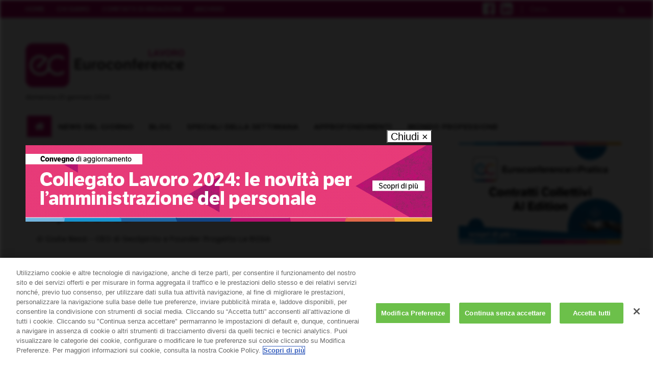

--- FILE ---
content_type: text/html; charset=UTF-8
request_url: https://www.eclavoro.it/world-economic-forum-global-gender-gap-report-2022/
body_size: 18341
content:


<!DOCTYPE html>
<html lang="it-IT" prefix="og: http://ogp.me/ns#">
<head>
    <meta charset="UTF-8">                   
    <meta name="viewport" content="width=device-width, initial-scale=1.0">
         
    <link rel="profile" href="http://gmpg.org/xfn/11">           
    <link rel="pingback" href="https://www.eclavoro.it/xmlrpc.php">
    
           
        <link rel="shortcut icon" type="image/x-icon"  href="https://www.eclavoro.it/wp-content/uploads/2023/09/favicon.png">
        
            <link rel="apple-touch-icon" sizes="57x57" href="https://www.eclavoro.it/wp-content/uploads/2023/09/ios_lavoro.png">
    
        <link rel="apple-touch-icon" sizes="72x72" href="https://www.eclavoro.it/wp-content/uploads/2023/09/ios_lavoro.png">
    
        <link rel="apple-touch-icon" sizes="114x114" href="https://www.eclavoro.it/wp-content/uploads/2023/09/ios_lavoro.png">
    
            <link rel="apple-touch-icon" sizes="144x144" href="https://www.eclavoro.it/wp-content/uploads/2023/09/ios_lavoro.png">        
        
    <!-- CookiePro Cookies Consent Notice start for www.eclavoro.it -->

<script src="https://cookie-cdn.cookiepro.com/scripttemplates/otSDKStub.js" data-language="it" type="text/javascript" charset="UTF-8" data-domain-script="f83ac0e0-d679-45ff-9648-beccebaa6d4e" ></script>

<script type="text/javascript">

function OptanonWrapper() { }

</script>

<!-- CookiePro Cookies Consent Notice end for www.eclavoro.it -->
<!-- This site is optimized with the Yoast SEO plugin v5.6.1 - https://yoast.com/wordpress/plugins/seo/ -->
<title>Il World Economic Forum e il Global Gender Gap Report 2022 - Euroconference LAVORO</title>
<meta name="description" content="La drammatica posizione delle donne italiane nel Global Gender Gap Report 2022: spunti per cambiare mentalità e ribaltare il quadro."/>
<meta name="news_keywords" content="gender gap" />
<link rel="original-source" href="https://www.eclavoro.it/world-economic-forum-global-gender-gap-report-2022/" />
<link rel="canonical" href="https://www.eclavoro.it/world-economic-forum-global-gender-gap-report-2022/" />
<meta property="og:locale" content="it_IT" />
<meta property="og:type" content="article" />
<meta property="og:title" content="Il World Economic Forum e il Global Gender Gap Report 2022 - Euroconference LAVORO" />
<meta property="og:description" content="La drammatica posizione delle donne italiane nel Global Gender Gap Report 2022: spunti per cambiare mentalità e ribaltare il quadro." />
<meta property="og:url" content="https://www.eclavoro.it/world-economic-forum-global-gender-gap-report-2022/" />
<meta property="og:site_name" content="Euroconference LAVORO" />
<meta property="article:tag" content="gender gap" />
<meta property="article:section" content="MONDO PROFESSIONE" />
<meta property="article:published_time" content="2022-09-16T07:04:58+01:00" />
<meta property="article:modified_time" content="2022-09-15T18:18:02+01:00" />
<meta property="og:updated_time" content="2022-09-15T18:18:02+01:00" />
<meta property="og:image" content="https://www.eclavoro.it/wp-content/uploads/2022/09/world-economic-forum-global-gender-gap.png" />
<meta property="og:image:secure_url" content="https://www.eclavoro.it/wp-content/uploads/2022/09/world-economic-forum-global-gender-gap.png" />
<meta property="og:image:width" content="979" />
<meta property="og:image:height" content="626" />
<meta name="twitter:card" content="summary" />
<meta name="twitter:description" content="La drammatica posizione delle donne italiane nel Global Gender Gap Report 2022: spunti per cambiare mentalità e ribaltare il quadro." />
<meta name="twitter:title" content="Il World Economic Forum e il Global Gender Gap Report 2022 - Euroconference LAVORO" />
<meta name="twitter:image" content="https://www.eclavoro.it/wp-content/uploads/2022/09/world-economic-forum-global-gender-gap.png" />
<script type='application/ld+json'>{"@context":"http:\/\/schema.org","@type":"WebSite","@id":"#website","url":"https:\/\/www.eclavoro.it\/","name":"Euroconference LAVORO","potentialAction":{"@type":"SearchAction","target":"https:\/\/www.eclavoro.it\/?s={search_term_string}","query-input":"required name=search_term_string"}}</script>
<!-- / Yoast SEO plugin. -->

		<!-- Google Tag Manager -->
		<script>(function(w,d,s,l,i){w[l]=w[l]||[];w[l].push({'gtm.start':new Date().getTime(),event:'gtm.js'});var f=d.getElementsByTagName(s)[0],j=d.createElement(s),dl=l!='dataLayer'?'&l='+l:'';j.async=true;j.src='https://www.googletagmanager.com/gtm.js?id='+i+dl;f.parentNode.insertBefore(j,f);})(window,document,'script','dataLayer','GTM-5WSQCHD');</script>
		<!-- End Google Tag Manager -->
		<link rel='dns-prefetch' href='//cdnjs.cloudflare.com' />
<link rel='dns-prefetch' href='//cdn.jsdelivr.net' />
<link rel='dns-prefetch' href='//code.jquery.com' />
<link rel='dns-prefetch' href='//s.w.org' />
<link rel="alternate" type="application/rss+xml" title="Euroconference LAVORO &raquo; Feed" href="https://www.eclavoro.it/feed/" />
<link rel="alternate" type="application/rss+xml" title="Euroconference LAVORO &raquo; Feed dei commenti" href="https://www.eclavoro.it/comments/feed/" />
<link rel="alternate" type="application/rss+xml" title="Euroconference LAVORO &raquo; Il World Economic Forum e il Global Gender Gap Report 2022 Feed dei commenti" href="https://www.eclavoro.it/world-economic-forum-global-gender-gap-report-2022/feed/" />
		<script type="text/javascript">
			window._wpemojiSettings = {"baseUrl":"https:\/\/s.w.org\/images\/core\/emoji\/11\/72x72\/","ext":".png","svgUrl":"https:\/\/s.w.org\/images\/core\/emoji\/11\/svg\/","svgExt":".svg","source":{"concatemoji":"https:\/\/www.eclavoro.it\/wp-includes\/js\/wp-emoji-release.min.js?ver=4.9.23"}};
			!function(e,a,t){var n,r,o,i=a.createElement("canvas"),p=i.getContext&&i.getContext("2d");function s(e,t){var a=String.fromCharCode;p.clearRect(0,0,i.width,i.height),p.fillText(a.apply(this,e),0,0);e=i.toDataURL();return p.clearRect(0,0,i.width,i.height),p.fillText(a.apply(this,t),0,0),e===i.toDataURL()}function c(e){var t=a.createElement("script");t.src=e,t.defer=t.type="text/javascript",a.getElementsByTagName("head")[0].appendChild(t)}for(o=Array("flag","emoji"),t.supports={everything:!0,everythingExceptFlag:!0},r=0;r<o.length;r++)t.supports[o[r]]=function(e){if(!p||!p.fillText)return!1;switch(p.textBaseline="top",p.font="600 32px Arial",e){case"flag":return s([55356,56826,55356,56819],[55356,56826,8203,55356,56819])?!1:!s([55356,57332,56128,56423,56128,56418,56128,56421,56128,56430,56128,56423,56128,56447],[55356,57332,8203,56128,56423,8203,56128,56418,8203,56128,56421,8203,56128,56430,8203,56128,56423,8203,56128,56447]);case"emoji":return!s([55358,56760,9792,65039],[55358,56760,8203,9792,65039])}return!1}(o[r]),t.supports.everything=t.supports.everything&&t.supports[o[r]],"flag"!==o[r]&&(t.supports.everythingExceptFlag=t.supports.everythingExceptFlag&&t.supports[o[r]]);t.supports.everythingExceptFlag=t.supports.everythingExceptFlag&&!t.supports.flag,t.DOMReady=!1,t.readyCallback=function(){t.DOMReady=!0},t.supports.everything||(n=function(){t.readyCallback()},a.addEventListener?(a.addEventListener("DOMContentLoaded",n,!1),e.addEventListener("load",n,!1)):(e.attachEvent("onload",n),a.attachEvent("onreadystatechange",function(){"complete"===a.readyState&&t.readyCallback()})),(n=t.source||{}).concatemoji?c(n.concatemoji):n.wpemoji&&n.twemoji&&(c(n.twemoji),c(n.wpemoji)))}(window,document,window._wpemojiSettings);
		</script>
		<style type="text/css">
img.wp-smiley,
img.emoji {
	display: inline !important;
	border: none !important;
	box-shadow: none !important;
	height: 1em !important;
	width: 1em !important;
	margin: 0 .07em !important;
	vertical-align: -0.1em !important;
	background: none !important;
	padding: 0 !important;
}
</style>
<link rel='stylesheet' id='ec-custom-style-css'  href='https://www.eclavoro.it/wp-content/themes/euroconference/css/custom.css?ver=1.15.7' type='text/css' media='all' />
<link rel='stylesheet' id='ec-paywall-css'  href='https://www.eclavoro.it/wp-content/themes/euroconference/library/includes/paywall/paywall.css?ver=1.15.7' type='text/css' media='all' />
<link rel='stylesheet' id='fc-form-css-css'  href='https://www.eclavoro.it/wp-content/plugins/formcraft3/assets/css/form.min.css?ver=3.2.15' type='text/css' media='all' />
<link rel='stylesheet' id='Google-Font-Montserrat-css'  href='https://www.eclavoro.it/wp-content/themes/euroconference/library/fonts/Montserrat.css?ver=4.9.23' type='text/css' media='all' />
<link rel='stylesheet' id='Google-Font-Roboto-css'  href='https://www.eclavoro.it/wp-content/themes/euroconference/library/fonts/Roboto.css?ver=4.9.23' type='text/css' media='all' />
<link rel='stylesheet' id='euroconference-jquery-ui-styles-css'  href='https://code.jquery.com/ui/1.10.3/themes/smoothness/jquery-ui.css?ver=4.9.23' type='text/css' media='all' />
<link rel='stylesheet' id='euroconference-fontAwesome-css'  href='https://www.eclavoro.it/wp-content/themes/euroconference/css/font-awesome.css?ver=4.9.23' type='text/css' media='all' />
<link rel='stylesheet' id='euroconference-common-css'  href='https://www.eclavoro.it/wp-content/themes/euroconference/css/common.css?ver=4.9.23' type='text/css' media='all' />
<link rel='stylesheet' id='euroconference-superfish-css'  href='https://www.eclavoro.it/wp-content/themes/euroconference/css/superfish.css?ver=4.9.23' type='text/css' media='all' />
<link rel='stylesheet' id='euroconference-owl-carousel-css'  href='https://www.eclavoro.it/wp-content/themes/euroconference/css/owl.carousel.css?ver=4.9.23' type='text/css' media='all' />
<link rel='stylesheet' id='euroconference-owl-theme-css'  href='https://www.eclavoro.it/wp-content/themes/euroconference/css/owl.theme.css?ver=4.9.23' type='text/css' media='all' />
<link rel='stylesheet' id='euroconference-flexslider-style-css'  href='https://www.eclavoro.it/wp-content/themes/euroconference/css/flexslider.css?ver=4.9.23' type='text/css' media='all' />
<link rel='stylesheet' id='euroconference-style-css'  href='https://www.eclavoro.it/wp-content/themes/euroconference/style.css?ver=4.9.23' type='text/css' media='all' />
<link rel='stylesheet' id='euroconference-extra-style-css'  href='https://www.eclavoro.it/wp-content/themes/euroconference/css/extra.css?ver=4.9.23' type='text/css' media='all' />
<link rel='stylesheet' id='euroconference-custombox-css'  href='https://www.eclavoro.it/wp-content/themes/euroconference/css/custombox.min.css?ver=4.9.23' type='text/css' media='all' />
<link rel='stylesheet' id='euroconference-responsive-css'  href='https://www.eclavoro.it/wp-content/themes/euroconference/css/responsive.css?ver=4.9.23' type='text/css' media='all' />
<link rel='stylesheet' id='swal-css'  href='https://cdn.jsdelivr.net/npm/sweetalert2@11.1.2/dist/sweetalert2.min.css?ver=1.0.0' type='text/css' media='all' />
<link rel='stylesheet' id='easy-social-share-buttons-css'  href='https://www.eclavoro.it/wp-content/plugins/easy-social-share-buttons3/assets/css/default-retina/easy-social-share-buttons.css?ver=3.5' type='text/css' media='all' />
<link rel='stylesheet' id='essb-cct-style-css'  href='https://www.eclavoro.it/wp-content/plugins/easy-social-share-buttons3/lib/modules/click-to-tweet/assets/css/styles.css?ver=3.5' type='text/css' media='all' />
<script type='text/javascript' src='https://cdnjs.cloudflare.com/ajax/libs/moment.js/2.29.1/moment.min.js?ver=4.9.23'></script>
<script type='text/javascript'>
/* <![CDATA[ */
var euroconference_front_variable = {"ajax":{"url":"https:\/\/www.eclavoro.it\/wp-admin\/admin-ajax.php"},"template":{"post_id":27671}};
/* ]]> */
</script>
<script type='text/javascript' src='https://www.eclavoro.it/wp-includes/js/jquery/jquery.js?ver=1.12.4'></script>
<script type='text/javascript' src='https://www.eclavoro.it/wp-includes/js/jquery/jquery-migrate.min.js?ver=1.4.1'></script>
<script type='text/javascript' src='https://www.eclavoro.it/wp-content/themes/euroconference/library/js/utils.js'></script>
<script type='text/javascript' src='https://cdn.jsdelivr.net/npm/sweetalert2@11.1.2/dist/sweetalert2.min.js?ver=4.9.23'></script>
<script type='text/javascript'>
/* <![CDATA[ */
var EC_PAYWALL_CONFIG = {"fullscreen":"1","test_mode":"","post_date":"2022-09-16","whitelist":{"add":2,"days":"FRI,SAT"}};
/* ]]> */
</script>
<script type='text/javascript' src='https://www.eclavoro.it/wp-content/themes/euroconference/library/includes/paywall/paywall.js?ver=1.15.7'></script>
<link rel='https://api.w.org/' href='https://www.eclavoro.it/wp-json/' />
<link rel="EditURI" type="application/rsd+xml" title="RSD" href="https://www.eclavoro.it/xmlrpc.php?rsd" />
<link rel="wlwmanifest" type="application/wlwmanifest+xml" href="https://www.eclavoro.it/wp-includes/wlwmanifest.xml" /> 
<meta name="generator" content="WordPress 4.9.23" />
<link rel='shortlink' href='https://www.eclavoro.it/?p=27671' />
<link rel="alternate" type="application/json+oembed" href="https://www.eclavoro.it/wp-json/oembed/1.0/embed?url=https%3A%2F%2Fwww.eclavoro.it%2Fworld-economic-forum-global-gender-gap-report-2022%2F" />
<link rel="alternate" type="text/xml+oembed" href="https://www.eclavoro.it/wp-json/oembed/1.0/embed?url=https%3A%2F%2Fwww.eclavoro.it%2Fworld-economic-forum-global-gender-gap-report-2022%2F&#038;format=xml" />
<script src="https://www.google.com/recaptcha/api.js?hl=it_IT" async defer></script>
<style id="euroconference-theme-options-custom-styles">
        #page-header .header-bottom nav .sf-menu .ec-icon-home,
        #page-header .header-bottom .sf-menu > .current-menu-item > a,
        #page-header .header-bottom .sf-menu .current-menu-item > a,
        #page-header .header-bottom .sf-menu > li > a:hover,
        #page-header .header-bottom .sf-menu ul li a:hover,
        .slider-feature-news .owl-carousel-images .owl-controls .active span,
        .widget-photos > ul > li.col-center .owl-carousel-photos .owl-controls .active span,
        .widget-tabs .tab-content .list-posts li:hover a.pull-left span,
        .widget-newsletter h3 i,
        .widget-newsletter .newsletter-form input[type='submit']:hover,
        #respond form input[type='submit'], .contact-respond form input[type='submit'],
        .ec-dropcap,
        .btn-primary,
        .btn-default:hover {
            background: #c3006b;
        }

        .btn-primary {
            border-color: #c3006b;
        }

        blockquote {
            border-left-color: #c3006b;
        }

        .caption > span, .ec-caption-2 > span,
        a:hover,
        .ec-metadata a,
        span.ec-author.list a,
        .breadcrumb li.active,
        .breadcrumb > li + li:before,
        ul.page-numbers li a:hover, ul.page-numbers li span.current,
        .widget-tw .tweetList a,
        .widget-photos .to-gallery,
        .ui-tabs .ui-tabs-nav li a:hover,
        .ui-tabs .ui-tabs-nav .ui-tabs-active a,
        #page-footer .copy-right span,
        .list-posts-cat .item .continue-reading,
        article.post-content .page-links > span,
        article.post-content footer .pager-page h3 a,
        article.post-content footer .pager-page h3 span,
        article.post-content footer .pager-page h3 .span,
        #comments .comment-list .comment-body .comment-content header p.reply a.edit-link,
        #comments .euroconference-comment-pagination a:hover,
        #comments .euroconference-comment-pagination span.current,
        .ec-gallery nav span.status-caption:hover,
        .ec-gallery nav span.status-slide:hover,
        .ec-toggle .toggle-header:hover, .ec-toggle .ui-accordion-header:hover, .ec-accordion .toggle-header:hover, .ec-accordion .ui-accordion-header:hover,
        .ec-toggle .ui-accordion-header-active,
        .ec-toggle .toggle-header-active, .ec-accordion .ui-accordion-header-active,
        .ec-accordion .toggle-header-active,
        .widget-title,
        .widget-subtitle,
        .entry-content a {
            color: #c3006b;
        }
        .totalpoll-buttons .totalpoll-button.totalpoll-button-primary {
            background-color: #c3006b !important;
            border-color: #c3006b !important;
        }

        .ec-slideshow-homepage .ec-slideshow-post,
        #page-header .header-top { background-color: #c3006b; }

        /* stile menu mobile */
        .mobile-menu #menu-top-menu-1.toggle-view-menu h3,
        .mobile-menu #menu-top-menu-1.toggle-view-menu .h3,
        .mobile-menu #menu-top-menu-1.toggle-view-menu { background-color: #c3006b; }

        
        h1, h2, h3, h4, h5, h6,
        .h1, .h2, .h3, .h4, .h5, .h6,
        .ui-tabs .ui-tabs-nav,
        .widget-newsletter .newsletter-form input[type='submit'],
        .related-article .owl-carousel-related a.caption p,
        #respond form input[type='submit'], .contact-respond form input[type='submit'],
        .ec-gallery nav {
            font-family: 'Montserrat', sans-serif;
        }
        .totalpoll-buttons .totalpoll-button.totalpoll-button-primary,
        .totalpoll-choice-label,
        .totalpoll-question {
            font-family: 'Montserrat', sans-serif !important;
            font-weight: 400 !important;
        }
        
        body,
        .search-form .form-control,
        .widget-newsletter h3 span,
        .widget-newsletter .newsletter-form .form-control {
            font-family: 'Roboto', sans-serif;
        }
        
        #page-header {
            font-family: 'Montserrat', sans-serif;
        }
        
        .widget .widget-title,
        .widget .widget-subtitle {
            font-family: 'Montserrat', sans-serif;
        }
        
        .widget .widget-title,
        .widget .widget-subtitle {
            font-size: 17px;
        }
        </style><style id='euroconference-user-custom-css'>body.home #euroconference_widget_featured_articles_slider_2-2 > .widget-title { line-height:45px; }

/* override del pulsante visual composer */
.vc_btn3 {
    font-size: 14px !important;
    font-weight: 200 !important;
    padding: 8px 30px !important;
    font-family: "Roboto Condensed", sans-serif !important;
    border-radius: 0 !important;
    background-color: #c3006b !important;
}
.vc_btn3:hover { opacity: 0.8 }
.vc_btn3.vc_btn3-icon-right { padding-right: 45px !important; }
.vc_btn3.vc_btn3-icon-right vc_btn3-icon { right: 15px }

/* modifico la visualizzazione della featured image nell'articolo */
article.post-content .ec-thumb {
    border-radius: 5px;
    overflow: hidden;
    margin-right: 15px;
}
@media (min-width: 768px) {
  article.post-content .ec-thumb {
    float: left;
    max-width: 200px;
  }
}

/* nascondo le immagini di Non solo Lavoro nella home */
body.home #euroconference_widget_articles_list_4-2 img.wp-post-image,
body.home #euroconference_widget_articles_list_3-3 .pull-left { display:none }

/* modifico il widget Speciale della settimana in Home Page */
.home-speciale-settimana .h4 { margin-top: 25px; }
.home-speciale-settimana { padding-bottom: 25px; }
/*
.home-speciale-settimana .widget-title {
   background-color: #D10A00;
   color: #FFF;
   padding: 8px 20px;
}
*/
.home-speciale-settimana .excerpt { margin: 20px 0 }

/* modifico il form Mailchimp */
.widget-newsletter img { width: 70px }
.widget-newsletter .widget-subtitle { font-size: 17px !important }
.widget-newsletter .descrizione { font-size: 12px !important }

/* nella home imposto l'altezza fissa per le News del giorno */
body.home #euroconference_widget_featured_articles_slider_2-2 a.caption {
   overflow:hidden;
   max-height: 210px;
}</style><!--[if lt IE 9]>
<script src="https://www.eclavoro.it/wp-content/themes/euroconference/js/PIE_IE678.js"></script>
<script src="http://html5shim.googlecode.com/svn/trunk/html5.js"></script>
<script src="http://css3-mediaqueries-js.googlecode.com/svn/trunk/css3-mediaqueries.js"></script>
<style>
        .caption > span, 
        .ec-caption-2 > span,
        .breadcrumb,
        .owl-carousel-text .owl-controls .owl-buttons .owl-prev, 
        .owl-carousel-text .owl-controls .owl-buttons .owl-next,
        .slider-feature-news .owl-carousel-images .owl-controls .owl-page span,
        .widget-featured-news .owl-carousel-feature .owl-controls .owl-buttons .owl-prev,
        .widget-featured-news .owl-carousel-feature .owl-controls .owl-buttons .owl-next,
        .ui-tabs,
        .ui-tabs .ui-tabs-nav,
        .ui-tabs .ui-tabs-nav li,
        .ui-tabs .ui-tabs-nav li a,
        .ui-tabs .ui-tabs-nav li a:hover,
        .ui-tabs .ui-tabs-nav .ui-tabs-active,
        .related-article .owl-carousel-related .owl-controls .owl-buttons .owl-prev, 
        .related-article .owl-carousel-related .owl-controls .owl-buttons .owl-next,
        .multimedia .list-item .caption span,
        .btn-lg,
        .btn-sm,
        .owl-theme .owl-controls .owl-page span {
            behavior: url(https://www.eclavoro.it/wp-content/themes/euroconference/js/PIE.htc);
        }
    </style><![endif]-->
<style type="text/css">.essb_links_list li.essb_totalcount_item .essb_t_l_big .essb_t_nb:after, .essb_links_list li.essb_totalcount_item .essb_t_r_big .essb_t_nb:after { color: #777777;content: "shares";display: block;font-size: 11px;font-weight: normal;text-align: center;text-transform: uppercase;margin-top: -5px; } .essb_links_list li.essb_totalcount_item .essb_t_l_big, .essb_links_list li.essb_totalcount_item .essb_t_r_big { text-align: center; }.essb_displayed_sidebar .essb_links_list li.essb_totalcount_item .essb_t_l_big .essb_t_nb:after, .essb_displayed_sidebar .essb_links_list li.essb_totalcount_item .essb_t_r_big .essb_t_nb:after { margin-top: 0px; } .essb_displayed_sidebar_right .essb_links_list li.essb_totalcount_item .essb_t_l_big .essb_t_nb:after, .essb_displayed_sidebar_right .essb_links_list li.essb_totalcount_item .essb_t_r_big .essb_t_nb:after { margin-top: 0px; } .essb_totalcount_item_before, .essb_totalcount_item_after { display: block !important; }.essb_totalcount_item_before .essb_totalcount, .essb_totalcount_item_after .essb_totalcount { border: 0px !important; }.essb_counter_insidebeforename { margin-right: 5px; font-weight: bold; }.essb_width_columns_1 li { width: 100%; }.essb_width_columns_1 li a { width: 92%; }.essb_width_columns_2 li { width: 49%; }.essb_width_columns_2 li a { width: 86%; }.essb_width_columns_3 li { width: 32%; }.essb_width_columns_3 li a { width: 80%; }.essb_width_columns_4 li { width: 24%; }.essb_width_columns_4 li a { width: 70%; }.essb_width_columns_5 li { width: 19.5%; }.essb_width_columns_5 li a { width: 60%; }.essb_links li.essb_totalcount_item_before, .essb_width_columns_1 li.essb_totalcount_item_after { width: 100%; text-align: left; }.essb_network_align_center a { text-align: center; }.essb_network_align_right .essb_network_name { float: right;}</style>
<script type="text/javascript">var essb_settings = {"ajax_url":"https:\/\/www.eclavoro.it\/wp-admin\/admin-ajax.php","essb3_nonce":"3f7d77cd77","essb3_plugin_url":"http:\/\/www.eclavoro.it\/wp-content\/plugins\/easy-social-share-buttons3","essb3_facebook_total":true,"essb3_admin_ajax":false,"essb3_internal_counter":false,"essb3_stats":false,"essb3_ga":false,"essb3_ga_mode":"simple","essb3_counter_button_min":1,"essb3_counter_total_min":1,"blog_url":"https:\/\/www.eclavoro.it\/","ajax_type":"wp","essb3_postfloat_stay":false,"essb3_no_counter_mailprint":false,"essb3_single_ajax":false,"twitter_counter":"self","post_id":27671};</script><meta name="generator" content="Powered by Visual Composer - drag and drop page builder for WordPress."/>
<!--[if lte IE 9]><link rel="stylesheet" type="text/css" href="https://www.eclavoro.it/wp-content/plugins/js_composer/assets/css/vc_lte_ie9.min.css" media="screen"><![endif]--><!--[if IE  8]><link rel="stylesheet" type="text/css" href="https://www.eclavoro.it/wp-content/plugins/js_composer/assets/css/vc-ie8.min.css" media="screen"><![endif]--><noscript><style type="text/css"> .wpb_animate_when_almost_visible { opacity: 1; }</style></noscript></head>
<body class="post-template-default single single-post postid-27671 single-format-standard sub-page ec-single wpb-js-composer js-comp-ver-4.11.2.1 vc_responsive">
    		<!-- Google Tag Manager (noscript) -->
		<noscript><iframe src="https://www.googletagmanager.com/ns.html?id=GTM-5WSQCHD" height="0" width="0" style="display:none;visibility:hidden"></iframe></noscript>
		<!-- End Google Tag Manager (noscript) -->
		    <header id="page-header">
        <div class="header-top">
            <div class="container">
                <nav class="pull-left">
                    <ul id="menu-top-menu" class="sf-menu main-menu"><li id="menu-item-1147" class="menu-item menu-item-type-post_type menu-item-object-page menu-item-home menu-item-1147"><a href="https://www.eclavoro.it/">Home</a></li>
<li id="menu-item-1146" class="menu-item menu-item-type-post_type menu-item-object-page menu-item-1146"><a href="https://www.eclavoro.it/chi-siamo/">Chi siamo</a></li>
<li id="menu-item-1145" class="menu-item menu-item-type-post_type menu-item-object-page menu-item-1145"><a href="https://www.eclavoro.it/comitato-di-redazione/">Comitato di redazione</a></li>
<li id="menu-item-1150" class="menu-item menu-item-type-post_type menu-item-object-page menu-item-1150"><a href="https://www.eclavoro.it/archivio/">Archivio</a></li>
</ul><div class="mobile-menu clearfix"><span>Info</span><ul id="menu-top-menu-1" class="menu toggle-view-menu"><li class="menu-item menu-item-type-post_type menu-item-object-page menu-item-home menu-item-1147 clearfix"><span class="h3"><a href="https://www.eclavoro.it/">Home</a></span></li>
<li class="menu-item menu-item-type-post_type menu-item-object-page menu-item-1146 clearfix"><span class="h3"><a href="https://www.eclavoro.it/chi-siamo/">Chi siamo</a></span></li>
<li class="menu-item menu-item-type-post_type menu-item-object-page menu-item-1145 clearfix"><span class="h3"><a href="https://www.eclavoro.it/comitato-di-redazione/">Comitato di redazione</a></span></li>
<li class="menu-item menu-item-type-post_type menu-item-object-page menu-item-1150 clearfix"><span class="h3"><a href="https://www.eclavoro.it/archivio/">Archivio</a></span></li>
</ul></div>                </nav>
                
                <div class="search-box pull-right">
                    <form action="https://www.eclavoro.it" method="get" class="search-form clearfix">
    <div class="form-group">                    
        <input type="text"  name="s" class="form-control" onBlur="if (this.value == '')
this.value = this.defaultValue;" onFocus="if (this.value == this.defaultValue)
this.value = '';" value="Cerca..." >
    </div>
    <button type="submit" class="search-submit"><span class="icon-search fa fa-search"></span></button>
</form>                </div>
                <!-- search box -->

                <div id="social_top" class="pull-right">
                                            <p class="ec-social">
                            
                        <a href="https://www.facebook.com/EuroconferenceCentroStudiTributari/" class="icon-facebook" target="_blank"><i class="fa fa-facebook"></i></a>
                                                                    <a href="http://www.linkedin.com/showcase/10072768" class="icon-linkedin" target="_blank"><i class="fa fa-linkedin"></i></a>
                        
                            </p>
                                    </div><!-- social_top -->
            </div>
            <!-- container -->            
        </div>
        <!-- header-top -->
        <div class="header-middle container clearfix">
            <div class="logo pull-left">
                                <span class="h1">
                    <a href="https://www.eclavoro.it" title="Euroconference LAVORO">
                        <span class="assistive-text">Euroconference LAVORO</span>
                        <img src="https://www.eclavoro.it/wp-content/uploads/2023/09/ECLavoro.png" class="img-responsive" alt="Euroconference LAVORO">
                    </a>
                </span>
                
                                <p class="data-edizione">domenica 25 gennaio 2026</p>
                            </div>

            <div class="pull-right">
                            </div>

        </div>
        <!-- header-middle -->
        <div class="header-bottom container">
            <nav class="clearfix">
                <ul id="ec-main-menu" class="sf-menu main-menu"><li><a class="ec-icon-home" href="https://www.eclavoro.it"><i class="fa fa-home"></i></a></li><li id="menu-item-1135" class="menu-item menu-item-type-taxonomy menu-item-object-category menu-item-1135"><a href="https://www.eclavoro.it/categoria/news-del-giorno/">NEWS DEL GIORNO</a></li>
<li id="menu-item-1136" class="menu-item menu-item-type-taxonomy menu-item-object-category menu-item-1136"><a href="https://www.eclavoro.it/categoria/blog/">BLOG</a></li>
<li id="menu-item-1137" class="menu-item menu-item-type-taxonomy menu-item-object-category menu-item-1137"><a href="https://www.eclavoro.it/categoria/speciale-della-settimana/">SPECIALI DELLA SETTIMANA</a></li>
<li id="menu-item-34079" class="menu-item menu-item-type-taxonomy menu-item-object-category menu-item-34079"><a href="https://www.eclavoro.it/categoria/approfondimenti/">APPROFONDIMENTI</a></li>
<li id="menu-item-1138" class="menu-item menu-item-type-taxonomy menu-item-object-category current-post-ancestor current-menu-parent current-post-parent menu-item-has-children menu-item-1138"><a href="https://www.eclavoro.it/categoria/mondo-professione/">MONDO PROFESSIONE</a>
<ul class="sub-menu">
	<li id="menu-item-30009" class="menu-item menu-item-type-taxonomy menu-item-object-category menu-item-30009"><a href="https://www.eclavoro.it/categoria/mondo-professione/best-in-class/">SCENARIO PROFESSIONI</a></li>
	<li id="menu-item-33850" class="menu-item menu-item-type-taxonomy menu-item-object-category menu-item-33850"><a href="https://www.eclavoro.it/categoria/mondo-professione/ai-e-digitalizzazione/">AI E DIGITALIZZAZIONE</a></li>
	<li id="menu-item-33089" class="menu-item menu-item-type-taxonomy menu-item-object-category menu-item-33089"><a href="https://www.eclavoro.it/categoria/mondo-professione/editoriali/">OPINIONI E ISTITUZIONI</a></li>
	<li id="menu-item-1144" class="menu-item menu-item-type-post_type menu-item-object-page menu-item-1144"><a href="https://www.eclavoro.it/numeri-lavoro/">NUMERI DEL LAVORO</a></li>
	<li id="menu-item-32673" class="menu-item menu-item-type-taxonomy menu-item-object-category menu-item-32673"><a href="https://www.eclavoro.it/categoria/mondo-professione/competenze-e-organizzazione-studio/">COMPETENZE E ORGANIZZAZIONE DELLO STUDIO</a></li>
	<li id="menu-item-33697" class="menu-item menu-item-type-taxonomy menu-item-object-category menu-item-33697"><a href="https://www.eclavoro.it/categoria/mondo-professione/rassegna-ai/">RASSEGNA AI</a></li>
	<li id="menu-item-1141" class="menu-item menu-item-type-post_type menu-item-object-page menu-item-1141"><a href="https://www.eclavoro.it/scadenze/">SCADENZE</a></li>
</ul>
</li>
</ul><div class="mobile-menu clearfix"><span><span class="fa fa-bars"></span></span><ul id="menu-menu-principale" class="menu toggle-view-menu"><li class="menu-item menu-item-type-taxonomy menu-item-object-category menu-item-1135 clearfix"><span class="h3"><a href="https://www.eclavoro.it/categoria/news-del-giorno/">NEWS DEL GIORNO</a></span></li>
<li class="menu-item menu-item-type-taxonomy menu-item-object-category menu-item-1136 clearfix"><span class="h3"><a href="https://www.eclavoro.it/categoria/blog/">BLOG</a></span></li>
<li class="menu-item menu-item-type-taxonomy menu-item-object-category menu-item-1137 clearfix"><span class="h3"><a href="https://www.eclavoro.it/categoria/speciale-della-settimana/">SPECIALI DELLA SETTIMANA</a></span></li>
<li class="menu-item menu-item-type-taxonomy menu-item-object-category menu-item-34079 clearfix"><span class="h3"><a href="https://www.eclavoro.it/categoria/approfondimenti/">APPROFONDIMENTI</a></span></li>
<li class="menu-item menu-item-type-taxonomy menu-item-object-category current-post-ancestor current-menu-parent current-post-parent menu-item-has-children menu-item-1138 clearfix"><span class="h3"><a href="https://www.eclavoro.it/categoria/mondo-professione/">MONDO PROFESSIONE</a></span>
<span>+</span><div class='clearfix'></div><div class='menu-panel clearfix'><ul>	<li class="menu-item menu-item-type-taxonomy menu-item-object-category menu-item-30009"><a href="https://www.eclavoro.it/categoria/mondo-professione/best-in-class/">SCENARIO PROFESSIONI</a></li>
	<li class="menu-item menu-item-type-taxonomy menu-item-object-category menu-item-33850"><a href="https://www.eclavoro.it/categoria/mondo-professione/ai-e-digitalizzazione/">AI E DIGITALIZZAZIONE</a></li>
	<li class="menu-item menu-item-type-taxonomy menu-item-object-category menu-item-33089"><a href="https://www.eclavoro.it/categoria/mondo-professione/editoriali/">OPINIONI E ISTITUZIONI</a></li>
	<li class="menu-item menu-item-type-post_type menu-item-object-page menu-item-1144"><a href="https://www.eclavoro.it/numeri-lavoro/">NUMERI DEL LAVORO</a></li>
	<li class="menu-item menu-item-type-taxonomy menu-item-object-category menu-item-32673"><a href="https://www.eclavoro.it/categoria/mondo-professione/competenze-e-organizzazione-studio/">COMPETENZE E ORGANIZZAZIONE DELLO STUDIO</a></li>
	<li class="menu-item menu-item-type-taxonomy menu-item-object-category menu-item-33697"><a href="https://www.eclavoro.it/categoria/mondo-professione/rassegna-ai/">RASSEGNA AI</a></li>
	<li class="menu-item menu-item-type-post_type menu-item-object-page menu-item-1141"><a href="https://www.eclavoro.it/scadenze/">SCADENZE</a></li>
</ul></div>
</li>
</ul></div>            </nav>
        </div>
        <!-- header-bottom -->
        
        
    </header>
    <!-- page-header -->
    <div id="main-content" class="container clearfix">
        
		
<div id="main-col" class="pull-left">

		<div class="feedback-nuovo-commento hidden">
		<p class="h4">Il tuo commento &egrave; stato inviato in moderazione</p>
	</div>
	
	
    
        <ul class="breadcrumb"><li><a href="https://www.eclavoro.it">Home</a></li><li><a href="https://www.eclavoro.it/categoria/mondo-professione/">MONDO PROFESSIONE</a><li class="active">Il World Economic Forum e il Global Gender Gap Report 2022</li></ul>    
    <article id="post-27671" class="post-content post-27671 post type-post status-publish format-standard has-post-thumbnail hentry category-mondo-professione tag-gender-gap">
    <header class="clearfix">
        
        <span class="h5">16 Settembre 2022</span>
        <h1 class="title-post">Il World Economic Forum e il Global Gender Gap Report 2022</h1>

                    <span class="sottotitolo-post h5">
                <span class = "autore-post">
                    di <a href="https://www.eclavoro.it/autori/giulia-bezzi-ceo-seospirito-founder-progetto-le-rosa/">Giulia Bezzi - CEO di SeoSpirito e Founder Progetto Le ROSA</a>                </span>
                                            </span>
                
        <div class="header-bottom">
                        
                    <p class="ec-share">

            <span>Condividi:</span>

                            <a href="http://www.facebook.com/share.php?u=https%3A%2F%2Fwww.eclavoro.it%2Fworld-economic-forum-global-gender-gap-report-2022%2F" title="Facebook" target="_blank"><i class="fa fa-facebook"></i></a>
            
                            <a href="http://twitter.com/home?status=Il World Economic Forum e il Global Gender Gap Report 2022:+https%3A%2F%2Fwww.eclavoro.it%2Fworld-economic-forum-global-gender-gap-report-2022%2F" title="Twitter" target="_blank"><i class="fa fa-twitter"></i></a>
            
                            <a href="https://plus.google.com/share?url=https%3A%2F%2Fwww.eclavoro.it%2Fworld-economic-forum-global-gender-gap-report-2022%2F" title="Google" target="_blank"><i class="fa fa-google-plus"></i></a>
            
                            <a href="mailto:?subject=Euroconference%20LAVORO%3A%20Il%20World%20Economic%20Forum%20e%20il%20Global%20Gender%20Gap%20Report%202022&amp;body=Pagina%20raccomandata%3A%20Il%20World%20Economic%20Forum%20e%20il%20Global%20Gender%20Gap%20Report%202022.%20Lo%20puoi%20leggere%20qui%3A%20https%3A%2F%2Fwww.eclavoro.it%2Fworld-economic-forum-global-gender-gap-report-2022%2F" title="Email" target="_self"><i class="fa fa-envelope"></i></a>
            
        </p> <!-- ec-share -->
                </div> <!-- header-bottom -->                
    </header>

        <div class="ec-thumb">
        <img width="671" height="429" src="https://www.eclavoro.it/wp-content/uploads/2022/09/world-economic-forum-global-gender-gap-671x429.png" class="attachment-gallery-medium-size size-gallery-medium-size wp-post-image" alt="" srcset="https://www.eclavoro.it/wp-content/uploads/2022/09/world-economic-forum-global-gender-gap-671x429.png 671w, https://www.eclavoro.it/wp-content/uploads/2022/09/world-economic-forum-global-gender-gap-300x192.png 300w, https://www.eclavoro.it/wp-content/uploads/2022/09/world-economic-forum-global-gender-gap-768x491.png 768w, https://www.eclavoro.it/wp-content/uploads/2022/09/world-economic-forum-global-gender-gap-957x612.png 957w, https://www.eclavoro.it/wp-content/uploads/2022/09/world-economic-forum-global-gender-gap.png 979w" sizes="(max-width: 671px) 100vw, 671px" />    </div> <!-- ec-thumb -->
    
    <div class="entry-content clearfix">
        <p><span style="font-weight: 400;">L’estate è finita, stiamo entrando, ma direi lo siamo già, in un altro di quei periodi in cui ti chiedi “</span><i><span style="font-weight: 400;">Ehi, cavallette e extraterrestri quando?</span></i><span style="font-weight: 400;">” ed eccoci qui che arriva il momento più bello per noi che ci occupiamo di progetti per l’indipendenza economica e culturale della donna: il <em>global gender gap report</em> 2022 del <em>World Economic Forum.</em></span></p>
<p><span style="font-weight: 400;">Sono quei momenti in cui vorresti sprofondare, prendere le donne per mano scuotendole forti per dire “</span><i><span style="font-weight: 400;">noi, noi dobbiamo essere più sul pezzo ragazze, il cambiamento viene da noi</span></i><span style="font-weight: 400;">”.</span></p>
<p><span style="font-weight: 400;">Prendiamo il </span><b>Global Gender Index: ci sono 146 Stati e noi siamo al 63° posto</b><span style="font-weight: 400;">, per farvi star male, tra lo Zambia e la Tasmania, al primo posto l’Islanda, freddino per il trasferimento, secondo e terzo Finlandia e Norvegia, belline da vedere, ma non ci vivrei. Io voglio stare qui e vedere l’Italia risalire veloce, caspita!</span></p>
<p><span style="font-weight: 400;">Peggio mi sento quando si parla di </span><b>partecipazione e opportunità economiche, 110 su 146</b><span style="font-weight: 400;">, non so se è chiaro, tra il Gambia e le Mauritius &#8211; ecco qui mi ci trasferirei &#8211; a questo punto non è nemmeno tanto distante dall’Italia.</span></p>
<p><span style="font-weight: 400;">Quando si va nello specifico si legge che l’Europa è al secondo posto come parità di genere ma “<em>at the bottom</em>” ci sono Italia, Bosnia e Herzegovina.</span></p>
<p><span style="font-weight: 400;">Lasciatemelo dire, sapendo di doverci scrivere un libro, non un contributo come questo, se alla base le politiche non favoriscono la parità di genere a nessun livello, dall’altra non stiamo facendo abbastanza e la lotta non è a cartelloni in piazza, la lotta è con noi stesse.</span></p>
<p><span style="font-weight: 400;">Dobbiamo avere il nostro posto di lavoro, nei settori in cui il lavoro è il futuro.</span></p>
<p><span style="font-weight: 400;">Dobbiamo farci supportare da nostro marito: metà stipendio a testa per l’asilo, punto; sono 3 anni di sacrifici, ma valgono la nostra libertà. </span></p>
<p><span style="font-weight: 400;">Dobbiamo smetterla di sentirci le migliori con i nostri figli: i padri sono persone che abbiamo voluto accanto per la nostra vita, coinvolgiamoli.</span></p>
<p><span style="font-weight: 400;">Dobbiamo piantarla di vivere di lamentini e alibi: la storia la cambiamo se impariamo a trarre forza da noi stesse sul serio.</span></p>
<p><span style="font-weight: 400;">Dobbiamo finirla di essere sabotatrici, invidiose e gelose: non facciamo squadra, non cresciamo insieme, non generiamo ricchezza distruggendoci.</span></p>
<p><span style="font-weight: 400;">E questi dobbiamo, io lo so che in cuor nostro fanno male, lo so. Il motivo è semplice: in uno di questi &#8220;dobbiamo&#8221; ci siamo dentro fino alle scarpe o lo siamo state. Saranno anni difficili, non rendiamoli peggiori per noi. Forza ragazze, partiamo da noi, partiamo dai nostri piccoli cambiamenti quotidiani. </span></p>
    </div> <!-- entry-content -->

    
<div class="cta-after-content">
	<!-- Call to Action custom_banner_3 --><a href="https://www.lerosa.it/seospirito-societa-benefit-srl/?utm_content=seospirito-societa-benefit-srl&#038;utm_medium=Ecnews&#038;utm_source=ADVDown&#038;utm_campaign=ADVArticle&utm_content=?utm_content=seospirito-societa-benefit-srl&#038;utm_medium=Ecnews&#038;utm_source=ADVDown&#038;utm_campaign=ADVArticle&utm_medium=Eclavoro&utm_source=ADVDown&utm_campaign=ADVArticle" target="_blank" title="Le rosa"><img src="https://www.eclavoro.it/wp-content/uploads/2021/06/banner-LeROSA.jpg" alt="Le rosa"/></a></div><div class="essb_links essb_counter_modern_right essb_displayed_shortcode essb_share essb_template_default-retina essb_851723101 print-no" id="essb_displayed_shortcode_851723101" data-essb-postid="27671" data-essb-position="shortcode" data-essb-button-style="button" data-essb-template="default-retina" data-essb-counter-pos="right" data-essb-url="https://www.eclavoro.it/world-economic-forum-global-gender-gap-report-2022/" data-essb-twitter-url="https://www.eclavoro.it/world-economic-forum-global-gender-gap-report-2022/" data-essb-instance="851723101"><ul class="essb_links_list"><li class="essb_item essb_link_facebook nolightbox"> <a href="http://www.facebook.com/sharer/sharer.php?u=https://www.eclavoro.it/world-economic-forum-global-gender-gap-report-2022/&t=Il+World+Economic+Forum+e+il+Global+Gender+Gap+Report+2022" title="" onclick="essb_window(&#39;http://www.facebook.com/sharer/sharer.php?u=https://www.eclavoro.it/world-economic-forum-global-gender-gap-report-2022/&t=Il+World+Economic+Forum+e+il+Global+Gender+Gap+Report+2022&#39;,&#39;facebook&#39;,&#39;851723101&#39;); return false;" target="_blank" rel="nofollow" ><span class="essb_icon"></span><span class="essb_network_name">Facebook</span></a></li><li class="essb_item essb_link_twitter nolightbox"> <a href="#" title="" onclick="essb_window(&#39;https://twitter.com/intent/tweet?text=Il+World+Economic+Forum+e+il+Global+Gender+Gap+Report+2022&amp;url=https://www.eclavoro.it/world-economic-forum-global-gender-gap-report-2022/&amp;counturl=https://www.eclavoro.it/world-economic-forum-global-gender-gap-report-2022/&#39;,&#39;twitter&#39;,&#39;851723101&#39;); return false;" target="_blank" rel="nofollow" ><span class="essb_icon"></span><span class="essb_network_name">Twitter</span></a></li><li class="essb_item essb_link_google nolightbox"> <a href="https://plus.google.com/share?url=https://www.eclavoro.it/world-economic-forum-global-gender-gap-report-2022/" title="" onclick="essb_window(&#39;https://plus.google.com/share?url=https://www.eclavoro.it/world-economic-forum-global-gender-gap-report-2022/&#39;,&#39;google&#39;,&#39;851723101&#39;); return false;" target="_blank" rel="nofollow" ><span class="essb_icon"></span><span class="essb_network_name">Google+</span></a></li><li class="essb_item essb_link_linkedin nolightbox"> <a href="http://www.linkedin.com/shareArticle?mini=true&amp;ro=true&amp;trk=EasySocialShareButtons&amp;title=Il+World+Economic+Forum+e+il+Global+Gender+Gap+Report+2022&amp;url=https://www.eclavoro.it/world-economic-forum-global-gender-gap-report-2022/" title="" onclick="essb_window(&#39;http://www.linkedin.com/shareArticle?mini=true&amp;ro=true&amp;trk=EasySocialShareButtons&amp;title=Il+World+Economic+Forum+e+il+Global+Gender+Gap+Report+2022&amp;url=https://www.eclavoro.it/world-economic-forum-global-gender-gap-report-2022/&#39;,&#39;linkedin&#39;,&#39;851723101&#39;); return false;" target="_blank" rel="nofollow" ><span class="essb_icon"></span><span class="essb_network_name">LinkedIn</span></a></li></ul></div>
    
    
    <footer>
        
<ul class="pager-page list-unstyled clearfix">
        <li class="prev pull-left">
        <span class="h3"><span class="fa fa-angle-double-left"></span><a href="https://www.eclavoro.it/reddito-liberta-ulteriore-finanziamento-criteri-ripartizione/">ARTICOLO PRECEDENTE</a></span>
        <span class="h4"> <a href="https://www.eclavoro.it/reddito-liberta-ulteriore-finanziamento-criteri-ripartizione/">Reddito di libertà: ulteriore finanziamento e criteri di ripartizione</a></span>
    </li>
    
        <li class="next pull-right">
        <span class="h3"><a href="https://www.eclavoro.it/nullo-articolo-10-ccnl-trasporto-aereo-esclude-indennita-volo-integrativa/">PROSSIMO ARTICOLO</a> <span class="fa fa-angle-double-right"></span></span>
        <span class="h4"><a href="https://www.eclavoro.it/nullo-articolo-10-ccnl-trasporto-aereo-esclude-indennita-volo-integrativa/">Nullo l&#039;articolo 10 del Ccnl Trasporto aereo laddove esclude l&#039;indennità di volo integrativa</a></span>
    </li>
    </ul>        
            <div class="autori-single-post clearfix">
        <div class="ec-author">
                                <span class="h3">Autore</span>
                    </div>

    <!-- Inizio loop Autori -->
    
        
            <div class="ec-author">
                <div class="author-body clearfix">
                                        <div class="item-right entry-content">
                        <span class="h5">Giulia Bezzi - CEO di SeoSpirito e Founder Progetto Le ROSA</span>
                        <p></p>
                        <a href="https://www.eclavoro.it/autori/giulia-bezzi-ceo-seospirito-founder-progetto-le-rosa/" title="Giulia Bezzi - CEO di SeoSpirito e Founder Progetto Le ROSA" class="pull-right">Vedi tutti gli articoli dell'autore</a>
                    </div>
                    <!-- item-right -->
                </div>
                <!-- author-body -->
            </div>
            <!-- ec-author -->

           <!-- fine loop autori -->

    </div>

    
    </footer>
</article>  
                                                <div class="articoli-collegati">
                            <span class="h3 widget-title">Articoli correlati</span>
                            <div>
                                                            <a class="h5" href="https://www.eclavoro.it/donne-stem-ancora-non-ci-siamo/">
                                    <p>Donne e STEM: ancora non ci siamo</p>
                                </a>
                                                            <a class="h5" href="https://www.eclavoro.it/uomini-servono-lotta-gender-gap/">
                                    <p>Gli uomini servono per la lotta al gender gap?</p>
                                </a>
                                                            <a class="h5" href="https://www.eclavoro.it/registro-imprese-virtuose/">
                                    <p>Registro delle imprese virtuose</p>
                                </a>
                                                            <a class="h5" href="https://www.eclavoro.it/cosa-vuole-fare-stato-gender-gap-2021/">
                                    <p>Cosa vuole fare lo Stato per il gender gap nel 2021?</p>
                                </a>
                                                            <a class="h5" href="https://www.eclavoro.it/uomini-gender-gap-fatelo-leggere-tutti-favore/">
                                    <p>Uomini e gender gap: fatelo leggere a tutti loro per favore!</p>
                                </a>
                                                            <a class="h5" href="https://www.eclavoro.it/attenzione-donne-solo-notizia-concreta-rivoluzione/">
                                    <p>Attenzione alle donne: è solo per far notizia o è concreta rivoluzione?</p>
                                </a>
                                                            <a class="h5" href="https://www.eclavoro.it/gender-gap-lavoro-imprenditoria-donne/">
                                    <p>Gender gap sul lavoro e imprenditoria per donne come me</p>
                                </a>
                                                        </div>
                        </div> <!-- related-article -->
                        
                        
<script>
    (function($){
        $(document).ready(function(){
            // aggiungo il pulsante che rimanda al form dei commenti nella barra dei social
            if( $("ul.essb_links_list").length ){
                var $li = $('<li class="essb_item essb_link_print nolightbox"> <a href="#comment_message" title="" target="" rel="nofollow"><span class="fa fa-comment"></span><span class="essb_network_name">Lascia un commento</span></a></li>');
                    $li.appendTo("ul.essb_links_list");
            }
        });
    })(jQuery);
</script>

	<div id="respond" class="comment-respond">
		<span id="reply-title" class="h3 comment-reply-title">Invia il tuo commento <small><a rel="nofollow" id="cancel-comment-reply-link" href="/world-economic-forum-global-gender-gap-report-2022/#respond" style="display:none;">Annulla risposta</a></small></span>			<form action="https://www.eclavoro.it/wp-comments-post.php" method="post" id="form-comment" class="comment-form">
				<div class="item-right"><div class="form-group"><label for="comment_message" class="ec-label">Messaggio<span> *</span></label><textarea id="comment_message" name="comment" class="form-control"></textarea></div></div><p><label class="privacy-disclaimer"><input type="checkbox" name="privacy" value="privacy-key" aria-req="true"> Dichiaro di avere letto e di accettare <a target="blank" href="http://www.euroconference.it/privacy">l'informativa e la policy sulla privacy*</a></label></p><div class="pull-left"><div class="form-group"><label for="comment_author" class="ec-label">Nome e cognome<span> *</span></label><input type="text" id="comment_author" name="author" class="form-control" value="">
                    </div>
<div class="form-group">
                        <label for="comment_email" class="ec-label">Email<span> *</span></label>
                        <input type="email" id="comment_email" name="email" class="form-control" value="">
                    </div></div>
<div class="g-recaptcha" data-sitekey="6LeA2lkUAAAAAMhErA3W60WwaNPUlbNHcOQnaYNS" data-theme="light"></div><p class="form-submit"><input name="submit" type="submit" id="input-submit" class="submit" value="Commenta" /> <input type='hidden' name='comment_post_ID' value='27671' id='comment_post_ID' />
<input type='hidden' name='comment_parent' id='comment_parent' value='0' />
</p>			</form>
			</div><!-- #respond -->
	
    <div class="clearfix"></div>

    </div> <!-- main-col -->

<div id="sidebar" class="pull-left">

		
    <div id="cta_banner-29" class="widget widget_cta_banner">    <p class = "cta-banner custom_banner_1 with-padding ">
      <a href="https://www.euroconference.it/landing_contratti_collettivi?utm_content=landing_contratti_collettivi&utm_medium=Eclavoro&utm_source=SidebarIMG&utm_campaign=ADVSidebar" target="_blank" title="Contratti collettivi AI Edition">
        <img src="https://www.eclavoro.it/wp-content/uploads/2025/05/25_05_29_ADV_side_ECinPratica_Contratti_Collettivi_Lavoro.jpg" alt="Contratti collettivi AI Edition"/>
      </a>
    </p>
    </div><div id="euroconference_widget_articles_list_3-2" class="widget widget-random-post"><span class="h3 widget-title">IL BLOG</span>
                <div class="widget-content">
            <ul class="list-posts list-unstyled">
                                    <li>
                        <div class="item clearfix">
                                                        <a href="https://www.eclavoro.it/patto-non-concorrenza-quantificazione-danno-private-banking/" class="pull-left"><img width="300" height="200" src="https://www.eclavoro.it/wp-content/uploads/2023/09/Img_ECLavoro_Blog_4-300x200.jpg" class="attachment-medium size-medium wp-post-image" alt="" srcset="https://www.eclavoro.it/wp-content/uploads/2023/09/Img_ECLavoro_Blog_4-300x200.jpg 300w, https://www.eclavoro.it/wp-content/uploads/2023/09/Img_ECLavoro_Blog_4.jpg 600w" sizes="(max-width: 300px) 100vw, 300px" /></a>
                            
                            <div class="item-right">
                                                                                                <span class="h5"><a href="https://www.eclavoro.it/patto-non-concorrenza-quantificazione-danno-private-banking/">Patto di non concorrenza: la quantificazione del danno nel private banking</a></span>                                <p class="ec-metadata">    <span class="ec-author list">
    <!-- Inizio loop Autori -->
    di         <a href="https://www.eclavoro.it/autori/luca-vannoni/" title="Luca Vannoni" class="">Luca Vannoni</a>
                <!-- fine loop autori -->
    </span>

    <span>- 20 Gennaio 2026</span></p>
                            </div>
                        </div>
                    </li>
                                    <li>
                        <div class="item clearfix">
                                                        <a href="https://www.eclavoro.it/socio-risponde-dei-danni-caso-dolo/" class="pull-left"><img width="300" height="200" src="https://www.eclavoro.it/wp-content/uploads/2023/09/Img_ECLavoro_Blog_3-300x200.jpg" class="attachment-medium size-medium wp-post-image" alt="" srcset="https://www.eclavoro.it/wp-content/uploads/2023/09/Img_ECLavoro_Blog_3-300x200.jpg 300w, https://www.eclavoro.it/wp-content/uploads/2023/09/Img_ECLavoro_Blog_3.jpg 600w" sizes="(max-width: 300px) 100vw, 300px" /></a>
                            
                            <div class="item-right">
                                                                                                <span class="h5"><a href="https://www.eclavoro.it/socio-risponde-dei-danni-caso-dolo/">Il socio risponde dei danni in caso di dolo</a></span>                                <p class="ec-metadata">    <span class="ec-author list">
    <!-- Inizio loop Autori -->
    di         <a href="https://www.eclavoro.it/autori/evangelista-basile/" title="Evangelista Basile" class="">Evangelista Basile</a>
                        <a href="https://www.eclavoro.it/autori/rosibetti-rubino/" title="Rosibetti Rubino" class="">Rosibetti Rubino</a>
                <!-- fine loop autori -->
    </span>

    <span>- 14 Gennaio 2026</span></p>
                            </div>
                        </div>
                    </li>
                            </ul>
        </div>
        
        </div><div id="cta_banner-28" class="widget widget_cta_banner">    <p class = "cta-banner custom_banner_1 with-padding ">
      <a href="https://www.euroconference.it/centro_studi_lavoro_e_previdenza/percorso_formativo_365?utm_content=percorso_formativo_365&utm_medium=Eclavoro&utm_source=SidebarIMG&utm_campaign=ADVSidebar" target="_blank" title="Percorso Formativo 2025/2026">
        <img src="https://www.eclavoro.it/wp-content/uploads/2025/04/25_09_17_ADV_side_PF_25_26.jpg" alt="Percorso Formativo 2025/2026"/>
      </a>
    </p>
    </div><div id="cta_banner-21" class="widget widget_cta_banner">    <p class = "cta-banner custom_banner_1 with-padding ">
      <a href="https://www.euroconference.it/euroconferenceinpratica?utm_content=euroconferenceinpratica&utm_medium=Eclavoro&utm_source=SidebarIMG&utm_campaign=ADVSidebar" target="_blank" title="Euroconference in Pratica">
        <img src="https://www.ecnews.it/wp-content/uploads/2025/05/25_05_15_ADV_side_ECinPratica.jpg" alt="Euroconference in Pratica"/>
      </a>
    </p>
    </div><div id="ec_corsiinevidenza-3" class="widget widget_ec_corsiinevidenza"><span class="h3 widget-title">CORSI IN EVIDENZA</span>	    <div class="widget-random-post">
		    <ul class="list-posts list-unstyled" style="margin-top:15px">
			    		    	<li>
	                <div class="item clearfix">
						
							                    
	                    <div class="item-right">
	                        <span class="h4"><a href="https://www.euroconference.it/centro_studi_lavoro_e_previdenza/sicurezza_sul_lavoro_e_patente_a_crediti_le_novita_del_dlgs_159_2025?utm_content=sicurezza_sul_lavoro_e_patente_a_crediti_le_novita_del_dlgs_159_2025&utm_medium=Eclavoro&utm_source=SidebarEvidenza&utm_campaign=ADVSidebar" target="_blank">Sicurezza sul lavoro e patente a crediti: le novità del D.Lgs. 159/2025</a></span>	                        <p>Seminario di specializzazione di mezza giornata il 27/01/2026 (15.00 - 17.00)</p>
	                    </div>
	                </div>
	            </li>
		    			    	<li>
	                <div class="item clearfix">
						
							                    
	                    <div class="item-right">
	                        <span class="h4"><a href="https://www.euroconference.it/centro_studi_lavoro_e_previdenza/direzione_e_organizzazione_delle_risorse_umane?utm_content=direzione_e_organizzazione_delle_risorse_umane&utm_medium=Eclavoro&utm_source=SidebarEvidenza&utm_campaign=ADVSidebar" target="_blank">Direzione e organizzazione delle risorse umane</a></span>	                        <p>Master di specializzazione di 6 mezze giornate dal 19/02/2025 (14.30 - 17.30)</p>
	                    </div>
	                </div>
	            </li>
		    			    	<li>
	                <div class="item clearfix">
						
							                    
	                    <div class="item-right">
	                        <span class="h4"><a href="https://www.euroconference.it/centro_studi_lavoro_e_previdenza/come_cambiare_il_contratto_collettivo?utm_content=come_cambiare_il_contratto_collettivo&utm_medium=Eclavoro&utm_source=SidebarEvidenza&utm_campaign=ADVSidebar" target="_blank">Come cambiare il contratto collettivo</a></span>	                        <p>Special event di mezza giornata il 24/02/2026 (14.30 - 17.30)</p>
	                    </div>
	                </div>
	            </li>
		    		    	</ul>
    	</div>

	    </div><div id="cta_banner-23" class="widget widget_cta_banner">    <p class = "cta-banner custom_banner_1 with-padding ">
      <a href="https://mpopartners.com/cessioni/?utm_source=euroconference&#038;utm_medium=banner_sidebar&#038;utm_campaign=ec_lavoro_2024&utm_content=?utm_source=euroconference&#038;utm_medium=banner_sidebar&#038;utm_campaign=ec_lavoro_2024&utm_medium=Eclavoro&utm_source=SidebarIMG&utm_campaign=ADVSidebar" target="_blank" title="Mpo side">
        <img src="https://www.eclavoro.it/wp-content/uploads/2024/02/MpO-Banner-Side.png" alt="Mpo side"/>
      </a>
    </p>
    </div><div id="custom_html-2" class="widget_text widget widget_custom_html"><div class="textwidget custom-html-widget"><a href="https://www.eclavoro.it/registrazione-newsletter" target="_blank" title="Iscrizione newsletter EcLavoro">
        <img src="https://www.eclavoro.it/wp-content/uploads/2021/11/Iscrizione_newsletter_eclavoro.jpg" alt="Iscrizione newsletter EcLavoro">
      </a></div></div>    	<div style = "padding:15px">
    					
			<span class="h4">Scarica il nostro Quotidiano in PDF</span>

			<div class="ec-archivio-pdf">

									
					<div class="form-group">
				        <input type="text" id="datepick" class="form-control datepicker" name="date" data-date="" placeholder="gg/mm/aaaa">						
					</div>

					 <script type="text/javascript" src="//cdnjs.cloudflare.com/ajax/libs/jqueryui/1.11.4/jquery-ui.js"></script>
					  <script type="text/javascript">

					  jQuery(document).ready(function() {
					    jQuery(".datepicker").datepicker({
					      dateFormat : "yy-mm-dd",
					      defaultDate: -1
					    });
					  });

					  </script>

				
				<div id="ec-archivio-pdf_error" class="alert alert-warning" style="display:none">
					<i class="fa fa-info"></i> Non &egrave; presente nessun Daily in PDF per la data selezionata.
				</div>

				<p style="text-align:right; margin-top:35px; padding-top:35px; border-top: 1px solid #eee">
					<span id="ec-archivio-pdf_download" class="btn btn-primary">
						CERCA IN ARCHIVIO
					</span>
				</p>

			</div>

			    	</div>
     	</div>
<!-- sidebar -->


<script type="text/javascript" src="https://www.eclavoro.it/wp-content/themes/euroconference/js/js-cookie.js"></script>

<script type="text/javascript">

    var cookieCTA = 'ec_popup_cta';
    bannerVisualizzatoOggi = jQuery.cookie( cookieCTA );
     
    if( !bannerVisualizzatoOggi ){

        // apro il popup con la call to action
        jQuery(function() {
                Custombox.open({
                    target: '#modal-cta',
                    effect: 'blur'
                });
            });

        jQuery.cookie( cookieCTA, 1, { expires: 1, path: '/' });
    }
</script>

<!-- Modal -->
<div id="modal-cta" class="modal-demo" style="width:1180px;">
    <button type="button" class="close" onclick="Custombox.close();">
        Chiudi <span>&times;</span><span class="sr-only">Close</span>
    </button>
	<div class="cta-popup">
		<!-- Call to Action custom_banner_4 --><a href="https://www.euroconference.it/centro_studi_lavoro_e_previdenza/collegato_lavoro_2024_novita_amministrazione_personale?utm_content=collegato_lavoro_2024_novita_amministrazione_personale&utm_medium=Eclavoro&utm_source=ADVPopup&utm_campaign=ADVArticle" target="_blank" title="Collegato Lavoro 2024: le novità per l’amministrazione del personale"><img src="https://www.eclavoro.it/wp-content/uploads/2024/11/collegato.jpg" alt="Collegato Lavoro 2024: le novità per l’amministrazione del personale"/></a>	</div>
</div>


</div>
<!-- main-content -->

<div id="page-footer" class="container">
    
    
    <div id="copy-right-row" class="vc_row wpb_row vc_row-fluid">
        
                <div class="wpb_column vc_column_container vc_col-sm-8">
                        <div class="copy-right"><p>Euroconference LAVORO è una testata registrata al Tribunale di Verona Reg. n. 4690/15 del 09/07/2015<br />
Direttore responsabile Fabio Garrini<br />
Copyright 2016 © <a href="http://www.euroconference.it/" target="_blank">Gruppo Euroconference S.p.A.</a><br />
Via E. Fermi, 11 - 37135 Verona - <strong><a href="http://www.euroconference.it/privacy" target="_blank">Privacy Policy</a></strong> - <strong><a href="https://www.eclavoro.it/cookie-policy" target="_blank">Cookie Policy</a></strong><br />
Capitale Sociale € 300.000,00 i.v. C.F. P.IVA Iscrizione Registro Imprese di Verona 02776120236</p>
</div>
                    </div>
        <div class="wpb_column vc_column_container vc_col-sm-4">
            <p class="ec-social">
                
                        <a href="https://www.facebook.com/EuroconferenceCentroStudiTributari/" class="icon-facebook" target="_blank"><i class="fa fa-facebook"></i></a>
                                                                    <a href="http://www.linkedin.com/showcase/10072768" class="icon-linkedin" target="_blank"><i class="fa fa-linkedin"></i></a>
                        
                </p>
        </div>
        
            </div>
  
</div> <!-- page-footer -->

	        <script type="text/javascript">
	        jQuery(document).ready(function($){
	            $("#form-comment .submit").click(function(e){
	            	var isChecked = $('.privacy-disclaimer input[type="checkbox"]').is(':checked');
	                if (!isChecked){
	                    e.preventDefault();
	                    Swal.fire({
	                    	icon:"info",
	                    	title:"Privacy Policy",
	                    	text:"Per favore leggi e accetta la nostra Privacy Policy per poter inviare un commento."
	                    })
	                    return false;
	                }
	            })
	        });
	        </script>
	        <!-- Criteo dataLayer -->

			<script type="text/javascript">

			    var dataLayer = dataLayer || [];

			    dataLayer.push({"event":"crto_productpage","crto":{"email":"","products":[95986]},"user_segment":1});

			    console.debug({"event":"crto_productpage","crto":{"email":"","products":[95986]},"user_segment":1});

			</script>

			<!-- END Criteo dataLayer --><input type="hidden" id="euroconference_set_view_count_wpnonce" name="euroconference_set_view_count_wpnonce" value="63b35414a5" /><div id="ec-paywall">

	<div class="row">
		<div class="col-12">
			<img src="https://www.eclavoro.it/wp-content/uploads/2023/09/ECLavoro.png" class="site-logo"/>
		</div>
	</div>

	<div class="row" style="margin-top:45px">

		<div class="col-6 ec-paywall-left-col">

			<div class="ec-paywall-about hidden">
				<div class="text-left">
					<p style="font-size:1.2em">
						<strong>Che cos'è TeamSystem ID?</strong>
					</p>
					<hr>
					<p>Con TeamSystem ID puoi accedere a diversi applicativi TeamSystem utilizzando semplicemente la tua email e una password. In questo modo, non devi più ricordare tante credenziali quanti sono i sistemi a cui accedi.</p>
					<p>Inoltre, con TeamSystem ID, non è necessario entrare e uscire per passare da un applicativo a un altro, ma resti sempre connesso.</p>
					<p>Vuoi utilizzare TeamSystem ID? Registrati e solo al primo ingresso nei singoli applicativi TeamSystem utilizzati, ti verrà chiesto di associare le credenziali che utilizzi abitualmente in quel sistema al tuo TeamSystem ID.</p>
					<p>Gli utenti del dominio @teamsystem.com hanno già un TeamSystem ID.</p>
					<p>Gli utenti appartenenti ad un dominio che utilizza un proprio provider per l'autenticazione non devono registrarsi.</p>
					<hr>
					<div class="row">
						<div class="col-9">&nbsp;</div>
						<div class="col-3">
							<a href="javascript:void(0)" class="btn btn-primary btn-block ec-paywall-about-toggle">Ok</a>	
						</div>
					</div>
				</div>
			</div>

			<div class="row logos">
				<div class="col-6"></div>
				<div class="col-6"></div>
			</div>

			<div class="row text-center" style="color:#777777; font-size: 21px;">
				<div class="col-12">
					<p>Accedi</p>
				</div>
			</div>

			<div class="row">
				<div class="col-12">
					<p>
						Usa il tuo TeamSystem ID. 
						<a href="javascript:void(0)" class="ec-paywall-about-toggle">
							Che cos'&egrave;?
						</a>
					</p>
				</div>
			</div>

						<div class="row">
				<div class="col-12">
					<a href="https://identity.teamsystem.com/connect/authorize?client_id=734f87ce-89ed-483c-9016-61b26b7e6c79&response_type=code&state=https://www.eclavoro.it/world-economic-forum-global-gender-gap-report-2022&redirect_uri=https://www.euroconference.it/BlogSignUpFlow.aspx&scope=openid" 
					   class="btn btn-primary btn-block ec-paywall-signin">
						Accedi
					</a>
				</div>
			</div>
			
						<div class="row" style="margin-top: 20px">
				<div class="col-12">
					<p>
						Non hai TeamSystem ID?
					</p>
					<p>
						<a href="https://myprofile.teamsystem.com/Account/Register" 
						   target="_blank" 
						   class="btn btn-outline btn-block">
							Registrati
						</a>
					</p>
				</div>
			</div>
			
			<div class="row" style="margin-top: 20px">
				<div class="col-12">
					<p class="privacy-links">
												<a href="https://myprofile.teamsystem.com/Account/PrivacyText" target="_blank">
							Informativa Privacy
						</a>
						
												<a href="https://www.teamsystem.com/gestione_cookie" target="_blank">
							Cookie
						</a>
											</p>
				</div>
			</div>

			<div class="copyright row">
				<div class="col-12">
					&copy; 2021 - TeamSystem S.p.A. Cap. Soc. € 24.000.000 I.v. - C.C.I.A.A. di Pesaro n. 103483 Reg. Soc. Tribunale di Pesaro n. 8327 - P.I. 01035310414 Sede Legale: Via Sandro Pertini, 88 - 61122 Pesaro (PU)
				</div>
			</div>

		</div>

		<div class="col-6 text-left" style="padding:30px">

			<p class="h0" style="margin-bottom: 25px;">
	Registrati e accedi gratuitamente a Euroconference LAVORO</p>

<p>Grazie alla registrazione gratuita al TeamSystem ID</p>

<ul>
	<li>hai accesso a tutti gli articoli di Euroconference LAVORO, compresi quelli dei giorni precedenti</li>
	<li>ricevi ogni mattina la newsletter direttamente sulla tua casella di posta</li>
	<li>in omaggio 50 euro spendibili per l’acquisto del percorso “Paghe e Contributi 2.0”</li>
</ul>

<p class="h0" style="margin-top: 25px;">
	Accedi subito con il tuo TeamSystem ID e se non ce l’hai registrati e crealo subito!
</p>
<p class="ec-metadata" style="margin-top: 5px;">
	<span class="ec-author list"> Per maggiori dettagli in merito al processo di registrazione <a href="https://www.eclavoro.it/wp-content/uploads/2021/10/EC-Lavoro_guida-alla-registrazione.pdf">cliccare  qui</a></span>
</p>

		</div>
		
	</div>

</div>

<div id="ec-paywall-test-control" class="hidden">
	<span class="btn btn-danger">
		RESET PAYWALL
	</span>
</div><script type='text/javascript' src='https://www.eclavoro.it/wp-includes/js/jquery/ui/core.min.js?ver=1.11.4'></script>
<script type='text/javascript' src='https://www.eclavoro.it/wp-includes/js/jquery/ui/widget.min.js?ver=1.11.4'></script>
<script type='text/javascript' src='https://www.eclavoro.it/wp-includes/js/jquery/ui/accordion.min.js?ver=1.11.4'></script>
<script type='text/javascript' src='https://www.eclavoro.it/wp-includes/js/jquery/ui/tabs.min.js?ver=1.11.4'></script>
<script type='text/javascript' src='https://www.eclavoro.it/wp-content/themes/euroconference/js/superfish.js'></script>
<script type='text/javascript' src='https://www.eclavoro.it/wp-content/themes/euroconference/js/jquery.fitvids.js'></script>
<script type='text/javascript' src='https://www.eclavoro.it/wp-content/themes/euroconference/js/owl.carousel.js'></script>
<script type='text/javascript' src='https://www.eclavoro.it/wp-content/themes/euroconference/js/jquery.flexslider.js'></script>
<script type='text/javascript' src='https://www.eclavoro.it/wp-content/themes/euroconference/js/masonry.pkgd.min.js'></script>
<script type='text/javascript' src='https://www.eclavoro.it/wp-content/themes/euroconference/js/tweetable.jquery.js'></script>
<script type='text/javascript' src='https://www.eclavoro.it/wp-content/themes/euroconference/js/imagesloaded.js'></script>
<script type='text/javascript' src='https://www.eclavoro.it/wp-content/themes/euroconference/js/jquery.timeago.js'></script>
<script type='text/javascript' src='https://www.eclavoro.it/wp-content/themes/euroconference/js/jquery.form.js'></script>
<script type='text/javascript' src='https://www.eclavoro.it/wp-content/themes/euroconference/js/jquery.validate.min.js'></script>
<script type='text/javascript' src='https://www.eclavoro.it/wp-content/themes/euroconference/js/set-view-count.js'></script>
<script type='text/javascript'>
/* <![CDATA[ */
var euroconference_custom_front_localization = {"validate":{"form":{"submit":"INVIA","sending":"INVIANDO..."},"name":{"required":"Inserisci il tuo nome.","minlength":"Sono richiesti almeno {0} caratteri."},"email":{"required":"Inserisci la tua email.","email":"Inserire un indirizzo email valido."},"url":{"required":"Inserisci il tuo url.","url":"Inserisci un url valido."},"message":{"required":"Inserisci un messaggio.","minlength":"Sono richiesti almeno {0} caratteri."}}};
var Euroconference = {"site_url":"https:\/\/www.eclavoro.it","admin_url":"https:\/\/www.eclavoro.it\/wp-admin\/","ajax_url":"https:\/\/www.eclavoro.it\/wp-admin\/admin-ajax.php"};
/* ]]> */
</script>
<script type='text/javascript' src='https://www.eclavoro.it/wp-content/themes/euroconference/js/custom.js'></script>
<script type='text/javascript' src='https://www.eclavoro.it/wp-content/themes/euroconference/js/custombox.min.js'></script>
<script type='text/javascript' src='https://www.eclavoro.it/wp-content/themes/euroconference/js/legacy.min.js'></script>
<script type='text/javascript' src='https://www.eclavoro.it/wp-includes/js/comment-reply.min.js?ver=4.9.23'></script>
<script type='text/javascript' src='https://www.eclavoro.it/wp-content/plugins/easy-social-share-buttons3/assets/js/easy-social-share-buttons.js?ver=3.5'></script>
<script type='text/javascript' src='https://www.eclavoro.it/wp-includes/js/wp-embed.min.js?ver=4.9.23'></script>
<style type="text/css"></style><script type="text/javascript">var essb_clicked_lovethis = false; var essb_love_you_message_thanks = "Thank you for loving this."; var essb_love_you_message_loved = "You already love this today."; var essb_lovethis = function(oInstance) { if (essb_clicked_lovethis) { alert(essb_love_you_message_loved); return; } var element = jQuery('.essb_'+oInstance); if (!element.length) { return; } var instance_post_id = jQuery(element).attr("data-essb-postid") || ""; var cookie_set = essb_get_lovecookie("essb_love_"+instance_post_id); if (cookie_set) { alert(essb_love_you_message_loved); return; } if (typeof(essb_settings) != "undefined") { jQuery.post(essb_settings.ajax_url, { 'action': 'essb_love_action', 'post_id': instance_post_id, 'service': 'love', 'nonce': essb_settings.essb3_nonce }, function (data) { if (data) { alert(essb_love_you_message_thanks); }},'json'); } essb_tracking_only('', 'love', oInstance, true); }; var essb_get_lovecookie = function(name) { var value = "; " + document.cookie; var parts = value.split("; " + name + "="); if (parts.length == 2) return parts.pop().split(";").shift(); };var essb_window = function(oUrl, oService, oInstance) { var element = jQuery('.essb_'+oInstance); var instance_post_id = jQuery(element).attr("data-essb-postid") || ""; var instance_position = jQuery(element).attr("data-essb-position") || ""; var wnd; var w = 800 ; var h = 500; if (oService == "twitter") { w = 500; h= 300; } var left = (screen.width/2)-(w/2); var top = (screen.height/2)-(h/2); if (oService == "twitter") { wnd = window.open( oUrl, "essb_share_window", "height=300,width=500,resizable=1,scrollbars=yes,top="+top+",left="+left ); } else { wnd = window.open( oUrl, "essb_share_window", "height=500,width=800,resizable=1,scrollbars=yes,top="+top+",left="+left ); } if (typeof(essb_settings) != "undefined") { if (essb_settings.essb3_stats) { if (typeof(essb_handle_stats) != "undefined") { essb_handle_stats(oService, instance_post_id, oInstance); } } if (essb_settings.essb3_ga) { essb_ga_tracking(oService, oUrl, instance_position); } } essb_self_postcount(oService, instance_post_id); var pollTimer = window.setInterval(function() { if (wnd.closed !== false) { window.clearInterval(pollTimer); essb_smart_onclose_events(oService, instance_post_id); } }, 200); }; var essb_self_postcount = function(oService, oCountID) { if (typeof(essb_settings) != "undefined") { oCountID = String(oCountID); jQuery.post(essb_settings.ajax_url, { 'action': 'essb_self_postcount', 'post_id': oCountID, 'service': oService, 'nonce': essb_settings.essb3_nonce }, function (data) { if (data) { }},'json'); } }; var essb_smart_onclose_events = function(oService, oPostID) { if (typeof (essbasc_popup_show) == 'function') { essbasc_popup_show(); } if (typeof essb_acs_code == 'function') { essb_acs_code(oService, oPostID); } }; var essb_tracking_only = function(oUrl, oService, oInstance, oAfterShare) { var element = jQuery('.essb_'+oInstance); if (oUrl == "") { oUrl = document.URL; } var instance_post_id = jQuery(element).attr("data-essb-postid") || ""; var instance_position = jQuery(element).attr("data-essb-position") || ""; if (typeof(essb_settings) != "undefined") { if (essb_settings.essb3_stats) { if (typeof(essb_handle_stats) != "undefined") { essb_handle_stats(oService, instance_post_id, oInstance); } } if (essb_settings.essb3_ga) { essb_ga_tracking(oService, oUrl, instance_position); } } essb_self_postcount(oService, instance_post_id); if (oAfterShare) { essb_smart_onclose_events(oService, instance_post_id); } }; var essb_pinterest_picker = function(oInstance) { essb_tracking_only('', 'pinterest', oInstance); var e=document.createElement('script'); e.setAttribute('type','text/javascript'); e.setAttribute('charset','UTF-8'); e.setAttribute('src','//assets.pinterest.com/js/pinmarklet.js?r='+Math.random()*99999999);document.body.appendChild(e); };</script></body>
</html>
<!-- This website is like a Rocket, isn't it? Performance optimized by WP Rocket. Learn more: https://wp-rocket.me -->

--- FILE ---
content_type: text/html; charset=UTF-8
request_url: https://www.eclavoro.it/wp-admin/admin-ajax.php
body_size: 57
content:
{"count":494}

--- FILE ---
content_type: text/html; charset=utf-8
request_url: https://www.google.com/recaptcha/api2/anchor?ar=1&k=6LeA2lkUAAAAAMhErA3W60WwaNPUlbNHcOQnaYNS&co=aHR0cHM6Ly93d3cuZWNsYXZvcm8uaXQ6NDQz&hl=it&v=N67nZn4AqZkNcbeMu4prBgzg&theme=light&size=normal&anchor-ms=20000&execute-ms=30000&cb=vh8qferh5hnh
body_size: 49666
content:
<!DOCTYPE HTML><html dir="ltr" lang="it"><head><meta http-equiv="Content-Type" content="text/html; charset=UTF-8">
<meta http-equiv="X-UA-Compatible" content="IE=edge">
<title>reCAPTCHA</title>
<style type="text/css">
/* cyrillic-ext */
@font-face {
  font-family: 'Roboto';
  font-style: normal;
  font-weight: 400;
  font-stretch: 100%;
  src: url(//fonts.gstatic.com/s/roboto/v48/KFO7CnqEu92Fr1ME7kSn66aGLdTylUAMa3GUBHMdazTgWw.woff2) format('woff2');
  unicode-range: U+0460-052F, U+1C80-1C8A, U+20B4, U+2DE0-2DFF, U+A640-A69F, U+FE2E-FE2F;
}
/* cyrillic */
@font-face {
  font-family: 'Roboto';
  font-style: normal;
  font-weight: 400;
  font-stretch: 100%;
  src: url(//fonts.gstatic.com/s/roboto/v48/KFO7CnqEu92Fr1ME7kSn66aGLdTylUAMa3iUBHMdazTgWw.woff2) format('woff2');
  unicode-range: U+0301, U+0400-045F, U+0490-0491, U+04B0-04B1, U+2116;
}
/* greek-ext */
@font-face {
  font-family: 'Roboto';
  font-style: normal;
  font-weight: 400;
  font-stretch: 100%;
  src: url(//fonts.gstatic.com/s/roboto/v48/KFO7CnqEu92Fr1ME7kSn66aGLdTylUAMa3CUBHMdazTgWw.woff2) format('woff2');
  unicode-range: U+1F00-1FFF;
}
/* greek */
@font-face {
  font-family: 'Roboto';
  font-style: normal;
  font-weight: 400;
  font-stretch: 100%;
  src: url(//fonts.gstatic.com/s/roboto/v48/KFO7CnqEu92Fr1ME7kSn66aGLdTylUAMa3-UBHMdazTgWw.woff2) format('woff2');
  unicode-range: U+0370-0377, U+037A-037F, U+0384-038A, U+038C, U+038E-03A1, U+03A3-03FF;
}
/* math */
@font-face {
  font-family: 'Roboto';
  font-style: normal;
  font-weight: 400;
  font-stretch: 100%;
  src: url(//fonts.gstatic.com/s/roboto/v48/KFO7CnqEu92Fr1ME7kSn66aGLdTylUAMawCUBHMdazTgWw.woff2) format('woff2');
  unicode-range: U+0302-0303, U+0305, U+0307-0308, U+0310, U+0312, U+0315, U+031A, U+0326-0327, U+032C, U+032F-0330, U+0332-0333, U+0338, U+033A, U+0346, U+034D, U+0391-03A1, U+03A3-03A9, U+03B1-03C9, U+03D1, U+03D5-03D6, U+03F0-03F1, U+03F4-03F5, U+2016-2017, U+2034-2038, U+203C, U+2040, U+2043, U+2047, U+2050, U+2057, U+205F, U+2070-2071, U+2074-208E, U+2090-209C, U+20D0-20DC, U+20E1, U+20E5-20EF, U+2100-2112, U+2114-2115, U+2117-2121, U+2123-214F, U+2190, U+2192, U+2194-21AE, U+21B0-21E5, U+21F1-21F2, U+21F4-2211, U+2213-2214, U+2216-22FF, U+2308-230B, U+2310, U+2319, U+231C-2321, U+2336-237A, U+237C, U+2395, U+239B-23B7, U+23D0, U+23DC-23E1, U+2474-2475, U+25AF, U+25B3, U+25B7, U+25BD, U+25C1, U+25CA, U+25CC, U+25FB, U+266D-266F, U+27C0-27FF, U+2900-2AFF, U+2B0E-2B11, U+2B30-2B4C, U+2BFE, U+3030, U+FF5B, U+FF5D, U+1D400-1D7FF, U+1EE00-1EEFF;
}
/* symbols */
@font-face {
  font-family: 'Roboto';
  font-style: normal;
  font-weight: 400;
  font-stretch: 100%;
  src: url(//fonts.gstatic.com/s/roboto/v48/KFO7CnqEu92Fr1ME7kSn66aGLdTylUAMaxKUBHMdazTgWw.woff2) format('woff2');
  unicode-range: U+0001-000C, U+000E-001F, U+007F-009F, U+20DD-20E0, U+20E2-20E4, U+2150-218F, U+2190, U+2192, U+2194-2199, U+21AF, U+21E6-21F0, U+21F3, U+2218-2219, U+2299, U+22C4-22C6, U+2300-243F, U+2440-244A, U+2460-24FF, U+25A0-27BF, U+2800-28FF, U+2921-2922, U+2981, U+29BF, U+29EB, U+2B00-2BFF, U+4DC0-4DFF, U+FFF9-FFFB, U+10140-1018E, U+10190-1019C, U+101A0, U+101D0-101FD, U+102E0-102FB, U+10E60-10E7E, U+1D2C0-1D2D3, U+1D2E0-1D37F, U+1F000-1F0FF, U+1F100-1F1AD, U+1F1E6-1F1FF, U+1F30D-1F30F, U+1F315, U+1F31C, U+1F31E, U+1F320-1F32C, U+1F336, U+1F378, U+1F37D, U+1F382, U+1F393-1F39F, U+1F3A7-1F3A8, U+1F3AC-1F3AF, U+1F3C2, U+1F3C4-1F3C6, U+1F3CA-1F3CE, U+1F3D4-1F3E0, U+1F3ED, U+1F3F1-1F3F3, U+1F3F5-1F3F7, U+1F408, U+1F415, U+1F41F, U+1F426, U+1F43F, U+1F441-1F442, U+1F444, U+1F446-1F449, U+1F44C-1F44E, U+1F453, U+1F46A, U+1F47D, U+1F4A3, U+1F4B0, U+1F4B3, U+1F4B9, U+1F4BB, U+1F4BF, U+1F4C8-1F4CB, U+1F4D6, U+1F4DA, U+1F4DF, U+1F4E3-1F4E6, U+1F4EA-1F4ED, U+1F4F7, U+1F4F9-1F4FB, U+1F4FD-1F4FE, U+1F503, U+1F507-1F50B, U+1F50D, U+1F512-1F513, U+1F53E-1F54A, U+1F54F-1F5FA, U+1F610, U+1F650-1F67F, U+1F687, U+1F68D, U+1F691, U+1F694, U+1F698, U+1F6AD, U+1F6B2, U+1F6B9-1F6BA, U+1F6BC, U+1F6C6-1F6CF, U+1F6D3-1F6D7, U+1F6E0-1F6EA, U+1F6F0-1F6F3, U+1F6F7-1F6FC, U+1F700-1F7FF, U+1F800-1F80B, U+1F810-1F847, U+1F850-1F859, U+1F860-1F887, U+1F890-1F8AD, U+1F8B0-1F8BB, U+1F8C0-1F8C1, U+1F900-1F90B, U+1F93B, U+1F946, U+1F984, U+1F996, U+1F9E9, U+1FA00-1FA6F, U+1FA70-1FA7C, U+1FA80-1FA89, U+1FA8F-1FAC6, U+1FACE-1FADC, U+1FADF-1FAE9, U+1FAF0-1FAF8, U+1FB00-1FBFF;
}
/* vietnamese */
@font-face {
  font-family: 'Roboto';
  font-style: normal;
  font-weight: 400;
  font-stretch: 100%;
  src: url(//fonts.gstatic.com/s/roboto/v48/KFO7CnqEu92Fr1ME7kSn66aGLdTylUAMa3OUBHMdazTgWw.woff2) format('woff2');
  unicode-range: U+0102-0103, U+0110-0111, U+0128-0129, U+0168-0169, U+01A0-01A1, U+01AF-01B0, U+0300-0301, U+0303-0304, U+0308-0309, U+0323, U+0329, U+1EA0-1EF9, U+20AB;
}
/* latin-ext */
@font-face {
  font-family: 'Roboto';
  font-style: normal;
  font-weight: 400;
  font-stretch: 100%;
  src: url(//fonts.gstatic.com/s/roboto/v48/KFO7CnqEu92Fr1ME7kSn66aGLdTylUAMa3KUBHMdazTgWw.woff2) format('woff2');
  unicode-range: U+0100-02BA, U+02BD-02C5, U+02C7-02CC, U+02CE-02D7, U+02DD-02FF, U+0304, U+0308, U+0329, U+1D00-1DBF, U+1E00-1E9F, U+1EF2-1EFF, U+2020, U+20A0-20AB, U+20AD-20C0, U+2113, U+2C60-2C7F, U+A720-A7FF;
}
/* latin */
@font-face {
  font-family: 'Roboto';
  font-style: normal;
  font-weight: 400;
  font-stretch: 100%;
  src: url(//fonts.gstatic.com/s/roboto/v48/KFO7CnqEu92Fr1ME7kSn66aGLdTylUAMa3yUBHMdazQ.woff2) format('woff2');
  unicode-range: U+0000-00FF, U+0131, U+0152-0153, U+02BB-02BC, U+02C6, U+02DA, U+02DC, U+0304, U+0308, U+0329, U+2000-206F, U+20AC, U+2122, U+2191, U+2193, U+2212, U+2215, U+FEFF, U+FFFD;
}
/* cyrillic-ext */
@font-face {
  font-family: 'Roboto';
  font-style: normal;
  font-weight: 500;
  font-stretch: 100%;
  src: url(//fonts.gstatic.com/s/roboto/v48/KFO7CnqEu92Fr1ME7kSn66aGLdTylUAMa3GUBHMdazTgWw.woff2) format('woff2');
  unicode-range: U+0460-052F, U+1C80-1C8A, U+20B4, U+2DE0-2DFF, U+A640-A69F, U+FE2E-FE2F;
}
/* cyrillic */
@font-face {
  font-family: 'Roboto';
  font-style: normal;
  font-weight: 500;
  font-stretch: 100%;
  src: url(//fonts.gstatic.com/s/roboto/v48/KFO7CnqEu92Fr1ME7kSn66aGLdTylUAMa3iUBHMdazTgWw.woff2) format('woff2');
  unicode-range: U+0301, U+0400-045F, U+0490-0491, U+04B0-04B1, U+2116;
}
/* greek-ext */
@font-face {
  font-family: 'Roboto';
  font-style: normal;
  font-weight: 500;
  font-stretch: 100%;
  src: url(//fonts.gstatic.com/s/roboto/v48/KFO7CnqEu92Fr1ME7kSn66aGLdTylUAMa3CUBHMdazTgWw.woff2) format('woff2');
  unicode-range: U+1F00-1FFF;
}
/* greek */
@font-face {
  font-family: 'Roboto';
  font-style: normal;
  font-weight: 500;
  font-stretch: 100%;
  src: url(//fonts.gstatic.com/s/roboto/v48/KFO7CnqEu92Fr1ME7kSn66aGLdTylUAMa3-UBHMdazTgWw.woff2) format('woff2');
  unicode-range: U+0370-0377, U+037A-037F, U+0384-038A, U+038C, U+038E-03A1, U+03A3-03FF;
}
/* math */
@font-face {
  font-family: 'Roboto';
  font-style: normal;
  font-weight: 500;
  font-stretch: 100%;
  src: url(//fonts.gstatic.com/s/roboto/v48/KFO7CnqEu92Fr1ME7kSn66aGLdTylUAMawCUBHMdazTgWw.woff2) format('woff2');
  unicode-range: U+0302-0303, U+0305, U+0307-0308, U+0310, U+0312, U+0315, U+031A, U+0326-0327, U+032C, U+032F-0330, U+0332-0333, U+0338, U+033A, U+0346, U+034D, U+0391-03A1, U+03A3-03A9, U+03B1-03C9, U+03D1, U+03D5-03D6, U+03F0-03F1, U+03F4-03F5, U+2016-2017, U+2034-2038, U+203C, U+2040, U+2043, U+2047, U+2050, U+2057, U+205F, U+2070-2071, U+2074-208E, U+2090-209C, U+20D0-20DC, U+20E1, U+20E5-20EF, U+2100-2112, U+2114-2115, U+2117-2121, U+2123-214F, U+2190, U+2192, U+2194-21AE, U+21B0-21E5, U+21F1-21F2, U+21F4-2211, U+2213-2214, U+2216-22FF, U+2308-230B, U+2310, U+2319, U+231C-2321, U+2336-237A, U+237C, U+2395, U+239B-23B7, U+23D0, U+23DC-23E1, U+2474-2475, U+25AF, U+25B3, U+25B7, U+25BD, U+25C1, U+25CA, U+25CC, U+25FB, U+266D-266F, U+27C0-27FF, U+2900-2AFF, U+2B0E-2B11, U+2B30-2B4C, U+2BFE, U+3030, U+FF5B, U+FF5D, U+1D400-1D7FF, U+1EE00-1EEFF;
}
/* symbols */
@font-face {
  font-family: 'Roboto';
  font-style: normal;
  font-weight: 500;
  font-stretch: 100%;
  src: url(//fonts.gstatic.com/s/roboto/v48/KFO7CnqEu92Fr1ME7kSn66aGLdTylUAMaxKUBHMdazTgWw.woff2) format('woff2');
  unicode-range: U+0001-000C, U+000E-001F, U+007F-009F, U+20DD-20E0, U+20E2-20E4, U+2150-218F, U+2190, U+2192, U+2194-2199, U+21AF, U+21E6-21F0, U+21F3, U+2218-2219, U+2299, U+22C4-22C6, U+2300-243F, U+2440-244A, U+2460-24FF, U+25A0-27BF, U+2800-28FF, U+2921-2922, U+2981, U+29BF, U+29EB, U+2B00-2BFF, U+4DC0-4DFF, U+FFF9-FFFB, U+10140-1018E, U+10190-1019C, U+101A0, U+101D0-101FD, U+102E0-102FB, U+10E60-10E7E, U+1D2C0-1D2D3, U+1D2E0-1D37F, U+1F000-1F0FF, U+1F100-1F1AD, U+1F1E6-1F1FF, U+1F30D-1F30F, U+1F315, U+1F31C, U+1F31E, U+1F320-1F32C, U+1F336, U+1F378, U+1F37D, U+1F382, U+1F393-1F39F, U+1F3A7-1F3A8, U+1F3AC-1F3AF, U+1F3C2, U+1F3C4-1F3C6, U+1F3CA-1F3CE, U+1F3D4-1F3E0, U+1F3ED, U+1F3F1-1F3F3, U+1F3F5-1F3F7, U+1F408, U+1F415, U+1F41F, U+1F426, U+1F43F, U+1F441-1F442, U+1F444, U+1F446-1F449, U+1F44C-1F44E, U+1F453, U+1F46A, U+1F47D, U+1F4A3, U+1F4B0, U+1F4B3, U+1F4B9, U+1F4BB, U+1F4BF, U+1F4C8-1F4CB, U+1F4D6, U+1F4DA, U+1F4DF, U+1F4E3-1F4E6, U+1F4EA-1F4ED, U+1F4F7, U+1F4F9-1F4FB, U+1F4FD-1F4FE, U+1F503, U+1F507-1F50B, U+1F50D, U+1F512-1F513, U+1F53E-1F54A, U+1F54F-1F5FA, U+1F610, U+1F650-1F67F, U+1F687, U+1F68D, U+1F691, U+1F694, U+1F698, U+1F6AD, U+1F6B2, U+1F6B9-1F6BA, U+1F6BC, U+1F6C6-1F6CF, U+1F6D3-1F6D7, U+1F6E0-1F6EA, U+1F6F0-1F6F3, U+1F6F7-1F6FC, U+1F700-1F7FF, U+1F800-1F80B, U+1F810-1F847, U+1F850-1F859, U+1F860-1F887, U+1F890-1F8AD, U+1F8B0-1F8BB, U+1F8C0-1F8C1, U+1F900-1F90B, U+1F93B, U+1F946, U+1F984, U+1F996, U+1F9E9, U+1FA00-1FA6F, U+1FA70-1FA7C, U+1FA80-1FA89, U+1FA8F-1FAC6, U+1FACE-1FADC, U+1FADF-1FAE9, U+1FAF0-1FAF8, U+1FB00-1FBFF;
}
/* vietnamese */
@font-face {
  font-family: 'Roboto';
  font-style: normal;
  font-weight: 500;
  font-stretch: 100%;
  src: url(//fonts.gstatic.com/s/roboto/v48/KFO7CnqEu92Fr1ME7kSn66aGLdTylUAMa3OUBHMdazTgWw.woff2) format('woff2');
  unicode-range: U+0102-0103, U+0110-0111, U+0128-0129, U+0168-0169, U+01A0-01A1, U+01AF-01B0, U+0300-0301, U+0303-0304, U+0308-0309, U+0323, U+0329, U+1EA0-1EF9, U+20AB;
}
/* latin-ext */
@font-face {
  font-family: 'Roboto';
  font-style: normal;
  font-weight: 500;
  font-stretch: 100%;
  src: url(//fonts.gstatic.com/s/roboto/v48/KFO7CnqEu92Fr1ME7kSn66aGLdTylUAMa3KUBHMdazTgWw.woff2) format('woff2');
  unicode-range: U+0100-02BA, U+02BD-02C5, U+02C7-02CC, U+02CE-02D7, U+02DD-02FF, U+0304, U+0308, U+0329, U+1D00-1DBF, U+1E00-1E9F, U+1EF2-1EFF, U+2020, U+20A0-20AB, U+20AD-20C0, U+2113, U+2C60-2C7F, U+A720-A7FF;
}
/* latin */
@font-face {
  font-family: 'Roboto';
  font-style: normal;
  font-weight: 500;
  font-stretch: 100%;
  src: url(//fonts.gstatic.com/s/roboto/v48/KFO7CnqEu92Fr1ME7kSn66aGLdTylUAMa3yUBHMdazQ.woff2) format('woff2');
  unicode-range: U+0000-00FF, U+0131, U+0152-0153, U+02BB-02BC, U+02C6, U+02DA, U+02DC, U+0304, U+0308, U+0329, U+2000-206F, U+20AC, U+2122, U+2191, U+2193, U+2212, U+2215, U+FEFF, U+FFFD;
}
/* cyrillic-ext */
@font-face {
  font-family: 'Roboto';
  font-style: normal;
  font-weight: 900;
  font-stretch: 100%;
  src: url(//fonts.gstatic.com/s/roboto/v48/KFO7CnqEu92Fr1ME7kSn66aGLdTylUAMa3GUBHMdazTgWw.woff2) format('woff2');
  unicode-range: U+0460-052F, U+1C80-1C8A, U+20B4, U+2DE0-2DFF, U+A640-A69F, U+FE2E-FE2F;
}
/* cyrillic */
@font-face {
  font-family: 'Roboto';
  font-style: normal;
  font-weight: 900;
  font-stretch: 100%;
  src: url(//fonts.gstatic.com/s/roboto/v48/KFO7CnqEu92Fr1ME7kSn66aGLdTylUAMa3iUBHMdazTgWw.woff2) format('woff2');
  unicode-range: U+0301, U+0400-045F, U+0490-0491, U+04B0-04B1, U+2116;
}
/* greek-ext */
@font-face {
  font-family: 'Roboto';
  font-style: normal;
  font-weight: 900;
  font-stretch: 100%;
  src: url(//fonts.gstatic.com/s/roboto/v48/KFO7CnqEu92Fr1ME7kSn66aGLdTylUAMa3CUBHMdazTgWw.woff2) format('woff2');
  unicode-range: U+1F00-1FFF;
}
/* greek */
@font-face {
  font-family: 'Roboto';
  font-style: normal;
  font-weight: 900;
  font-stretch: 100%;
  src: url(//fonts.gstatic.com/s/roboto/v48/KFO7CnqEu92Fr1ME7kSn66aGLdTylUAMa3-UBHMdazTgWw.woff2) format('woff2');
  unicode-range: U+0370-0377, U+037A-037F, U+0384-038A, U+038C, U+038E-03A1, U+03A3-03FF;
}
/* math */
@font-face {
  font-family: 'Roboto';
  font-style: normal;
  font-weight: 900;
  font-stretch: 100%;
  src: url(//fonts.gstatic.com/s/roboto/v48/KFO7CnqEu92Fr1ME7kSn66aGLdTylUAMawCUBHMdazTgWw.woff2) format('woff2');
  unicode-range: U+0302-0303, U+0305, U+0307-0308, U+0310, U+0312, U+0315, U+031A, U+0326-0327, U+032C, U+032F-0330, U+0332-0333, U+0338, U+033A, U+0346, U+034D, U+0391-03A1, U+03A3-03A9, U+03B1-03C9, U+03D1, U+03D5-03D6, U+03F0-03F1, U+03F4-03F5, U+2016-2017, U+2034-2038, U+203C, U+2040, U+2043, U+2047, U+2050, U+2057, U+205F, U+2070-2071, U+2074-208E, U+2090-209C, U+20D0-20DC, U+20E1, U+20E5-20EF, U+2100-2112, U+2114-2115, U+2117-2121, U+2123-214F, U+2190, U+2192, U+2194-21AE, U+21B0-21E5, U+21F1-21F2, U+21F4-2211, U+2213-2214, U+2216-22FF, U+2308-230B, U+2310, U+2319, U+231C-2321, U+2336-237A, U+237C, U+2395, U+239B-23B7, U+23D0, U+23DC-23E1, U+2474-2475, U+25AF, U+25B3, U+25B7, U+25BD, U+25C1, U+25CA, U+25CC, U+25FB, U+266D-266F, U+27C0-27FF, U+2900-2AFF, U+2B0E-2B11, U+2B30-2B4C, U+2BFE, U+3030, U+FF5B, U+FF5D, U+1D400-1D7FF, U+1EE00-1EEFF;
}
/* symbols */
@font-face {
  font-family: 'Roboto';
  font-style: normal;
  font-weight: 900;
  font-stretch: 100%;
  src: url(//fonts.gstatic.com/s/roboto/v48/KFO7CnqEu92Fr1ME7kSn66aGLdTylUAMaxKUBHMdazTgWw.woff2) format('woff2');
  unicode-range: U+0001-000C, U+000E-001F, U+007F-009F, U+20DD-20E0, U+20E2-20E4, U+2150-218F, U+2190, U+2192, U+2194-2199, U+21AF, U+21E6-21F0, U+21F3, U+2218-2219, U+2299, U+22C4-22C6, U+2300-243F, U+2440-244A, U+2460-24FF, U+25A0-27BF, U+2800-28FF, U+2921-2922, U+2981, U+29BF, U+29EB, U+2B00-2BFF, U+4DC0-4DFF, U+FFF9-FFFB, U+10140-1018E, U+10190-1019C, U+101A0, U+101D0-101FD, U+102E0-102FB, U+10E60-10E7E, U+1D2C0-1D2D3, U+1D2E0-1D37F, U+1F000-1F0FF, U+1F100-1F1AD, U+1F1E6-1F1FF, U+1F30D-1F30F, U+1F315, U+1F31C, U+1F31E, U+1F320-1F32C, U+1F336, U+1F378, U+1F37D, U+1F382, U+1F393-1F39F, U+1F3A7-1F3A8, U+1F3AC-1F3AF, U+1F3C2, U+1F3C4-1F3C6, U+1F3CA-1F3CE, U+1F3D4-1F3E0, U+1F3ED, U+1F3F1-1F3F3, U+1F3F5-1F3F7, U+1F408, U+1F415, U+1F41F, U+1F426, U+1F43F, U+1F441-1F442, U+1F444, U+1F446-1F449, U+1F44C-1F44E, U+1F453, U+1F46A, U+1F47D, U+1F4A3, U+1F4B0, U+1F4B3, U+1F4B9, U+1F4BB, U+1F4BF, U+1F4C8-1F4CB, U+1F4D6, U+1F4DA, U+1F4DF, U+1F4E3-1F4E6, U+1F4EA-1F4ED, U+1F4F7, U+1F4F9-1F4FB, U+1F4FD-1F4FE, U+1F503, U+1F507-1F50B, U+1F50D, U+1F512-1F513, U+1F53E-1F54A, U+1F54F-1F5FA, U+1F610, U+1F650-1F67F, U+1F687, U+1F68D, U+1F691, U+1F694, U+1F698, U+1F6AD, U+1F6B2, U+1F6B9-1F6BA, U+1F6BC, U+1F6C6-1F6CF, U+1F6D3-1F6D7, U+1F6E0-1F6EA, U+1F6F0-1F6F3, U+1F6F7-1F6FC, U+1F700-1F7FF, U+1F800-1F80B, U+1F810-1F847, U+1F850-1F859, U+1F860-1F887, U+1F890-1F8AD, U+1F8B0-1F8BB, U+1F8C0-1F8C1, U+1F900-1F90B, U+1F93B, U+1F946, U+1F984, U+1F996, U+1F9E9, U+1FA00-1FA6F, U+1FA70-1FA7C, U+1FA80-1FA89, U+1FA8F-1FAC6, U+1FACE-1FADC, U+1FADF-1FAE9, U+1FAF0-1FAF8, U+1FB00-1FBFF;
}
/* vietnamese */
@font-face {
  font-family: 'Roboto';
  font-style: normal;
  font-weight: 900;
  font-stretch: 100%;
  src: url(//fonts.gstatic.com/s/roboto/v48/KFO7CnqEu92Fr1ME7kSn66aGLdTylUAMa3OUBHMdazTgWw.woff2) format('woff2');
  unicode-range: U+0102-0103, U+0110-0111, U+0128-0129, U+0168-0169, U+01A0-01A1, U+01AF-01B0, U+0300-0301, U+0303-0304, U+0308-0309, U+0323, U+0329, U+1EA0-1EF9, U+20AB;
}
/* latin-ext */
@font-face {
  font-family: 'Roboto';
  font-style: normal;
  font-weight: 900;
  font-stretch: 100%;
  src: url(//fonts.gstatic.com/s/roboto/v48/KFO7CnqEu92Fr1ME7kSn66aGLdTylUAMa3KUBHMdazTgWw.woff2) format('woff2');
  unicode-range: U+0100-02BA, U+02BD-02C5, U+02C7-02CC, U+02CE-02D7, U+02DD-02FF, U+0304, U+0308, U+0329, U+1D00-1DBF, U+1E00-1E9F, U+1EF2-1EFF, U+2020, U+20A0-20AB, U+20AD-20C0, U+2113, U+2C60-2C7F, U+A720-A7FF;
}
/* latin */
@font-face {
  font-family: 'Roboto';
  font-style: normal;
  font-weight: 900;
  font-stretch: 100%;
  src: url(//fonts.gstatic.com/s/roboto/v48/KFO7CnqEu92Fr1ME7kSn66aGLdTylUAMa3yUBHMdazQ.woff2) format('woff2');
  unicode-range: U+0000-00FF, U+0131, U+0152-0153, U+02BB-02BC, U+02C6, U+02DA, U+02DC, U+0304, U+0308, U+0329, U+2000-206F, U+20AC, U+2122, U+2191, U+2193, U+2212, U+2215, U+FEFF, U+FFFD;
}

</style>
<link rel="stylesheet" type="text/css" href="https://www.gstatic.com/recaptcha/releases/N67nZn4AqZkNcbeMu4prBgzg/styles__ltr.css">
<script nonce="TIJ6GlDbEp5xr1evby_ivg" type="text/javascript">window['__recaptcha_api'] = 'https://www.google.com/recaptcha/api2/';</script>
<script type="text/javascript" src="https://www.gstatic.com/recaptcha/releases/N67nZn4AqZkNcbeMu4prBgzg/recaptcha__it.js" nonce="TIJ6GlDbEp5xr1evby_ivg">
      
    </script></head>
<body><div id="rc-anchor-alert" class="rc-anchor-alert"></div>
<input type="hidden" id="recaptcha-token" value="[base64]">
<script type="text/javascript" nonce="TIJ6GlDbEp5xr1evby_ivg">
      recaptcha.anchor.Main.init("[\x22ainput\x22,[\x22bgdata\x22,\x22\x22,\[base64]/[base64]/[base64]/ZyhXLGgpOnEoW04sMjEsbF0sVywwKSxoKSxmYWxzZSxmYWxzZSl9Y2F0Y2goayl7RygzNTgsVyk/[base64]/[base64]/[base64]/[base64]/[base64]/[base64]/[base64]/bmV3IEJbT10oRFswXSk6dz09Mj9uZXcgQltPXShEWzBdLERbMV0pOnc9PTM/bmV3IEJbT10oRFswXSxEWzFdLERbMl0pOnc9PTQ/[base64]/[base64]/[base64]/[base64]/[base64]\\u003d\x22,\[base64]\\u003d\\u003d\x22,\x22w7PCpMKocsKoRMKhZ2vDu8OodMKtwponcyFqw6DDkMOnIn01IMObw74cwr/[base64]/CocO/[base64]/[base64]/CmhXDth3Ck8KFFsOcwo4WCm/CvMOJPcKsMcKtdcO0T8ORO8KVw7DCjnNdw4B2VGA8wqt7wrQqEXEMBcKoB8ODw7zDv8KYBEnClxxiehvDoj7Cr3HCisKvY8KyfW/CjSVpR8KHwrLDrcK0wqQTfnNhwrA2UXzCokJCwpF8w5lVwpfCl1HDrsKOwqbDv3bDolBuwqPDrMKfUcOGFEPDkcKuw4Qewp3Cj3AqecKlBcKWwrs3wqoDwpMZD8KYYBEBwobDicKSw7PCtWXDmsKhwp0Ow706Vkkvw7AwAEBuW8K1wrTChQ/CkMOdOMOSwqhSwqbDujZvwrbDrcKkwrd5DMO8aMKzwplHw6XCkMKJLcKJPC0qw6YqwrDCs8OAesO/[base64]/[base64]/wq9Cw6oow4oRw7TComLCmcK8ccK4TWZiS8KtwpI7YMKiIzJuVMO6Pi7CoyomwplKZsKpIk/CvirCrsOqQMOlwrDDnXbDmATDsiVdEMOfw4bCmXdIXE3CmMK/KcK+w5cYw51Jw4nCtMK2PFE1NENVGcKGQsOsecOeaMOQCgV+OglcwrEzFcK8T8KiQcObwpPDv8OEw7EawpXCvR0gw6Jsw6PCr8KvTsKyOVwSwojCoSofTVdSehMlw7N2XMOfw7nDsQHDtnzClmUCDMOrK8KVw5fDj8KufjPDlMKbW03DtcOnLMO/[base64]/wrlrcMO7woLCnMOmaANvIGLDiDdJwr/DhcKlw7klUHfDkkgPw51pTsOywprCmGQBw6RzQ8KSwpMcwrktWTlJwqUSNx84DTfCqMOdw58rworCn1t/[base64]/[base64]/ClmIndT/Ci8K1woLDrivDusOJw6zCsUcYw6J5J8ODUR4NZ8Oof8OHw4nCjyTClHIbBUXCmcKgGkZ/[base64]/w7zDnMKzw7PCvcOMFcKHYz/Co1PDg8Kjw6/DpMOBw7jDl8KQFcOSwp4ZfkYyI3TDnsORD8Oiwop3w5Aaw63DusKQw4lJw7nDj8KfW8KZw61vw6lgSMOuZUPCvmHDhCJsw67CkcOkTznCsAxKFlrDhsKNbMOKw4pDw73DvsKuBgx1fsOMKGcxFcOABG/Dunxjw4fCpl9swoTCnyPCvyMTwowAwq/[base64]/[base64]/CuMO+wohnCMOzJcONw7zCvEzCm8O+dcOMw4YPwrpgBk0uw5dUwqcRLMOsIMOGb0tDwq7DlMOXwqjCvsONEsO6w5nDoMO/AsKVDFXDogvCuBbCi0bDm8OPwoTDqMO5w6fCkjhAEyIFYsK/w7bCphMJwqlWU1TDsifDnMKhwp7CnifDhkLCgcKLw7rCg8K3w5DDkXgZUsOjFsKwNh7DrS/DoEnDo8OARhTCsyxIwrlxw5HCo8KzAWVdwqc2w5LCmGXDgmzDuxLDhMOTcwfCoUUzOgEHw6V/wpjCrcOIYgxyw5ojLXgVe009NBfDisKYwrnDk3rDiVcXOBlnw7bDq0HDkF/CssK9KwTDgsKPM0bChcKgGm4OSxorJlpUZ3jDrykKwoFNwrAaMMOHUcKAwqnDvhZPNcOZRWbCksKjwoPChcOVwo/Dk8O3w4/DmyLDssK5GsK2woRgw4vCiUHDrH/[base64]/[base64]/DkmTDm8OOw5PClE8pw4bCq2DDp8Kkw7tqd8OOB8Ocw5jDqn4OCMKGwr1hL8Oaw6FkwrV5K2YtwqfCqsOWwpMsdcO4w7LCkDZhZcOtw7UAAMKewpt1KsORwpfCkGvCtcOWZsKONBvDl2MMw5TCgE/Ds0gAw5RVcyJNXBFWw71obhh1w67CnDtTPcO4XsK6DyMIGTTDkMKfwoVjwp/Dj2A9wofCihR7CsK/UMK5ZnbCiHLDs8KdAcKFwqvDgcOLBcKAaMKwKQcMw7Zpw7zCo3pUM8Ocw7Atwo7Cs8KpETLDocOywqw7DUXChT97woPDs3/DlsOyC8OTV8O7L8KfOiTCgkcDR8O0T8OPworCnlIzYsKewrhwBF/[base64]/wpk3w7PCrGpJw7UDSyo3wo3CvkN0Kk02wqLDrnQdOE/CucKgFEXCm8O1w5Mdw4kaJcOwUTxCa8KSHl52w5ZfwqUgw4LDqcOxwoADMCFUwolPMcOUwrXCgGRGdj9Rw6YzBWnCkcKcwrYZwrM7wq/[base64]/[base64]/DlcKMw5nDoHbDpVlPw6cXwovCgFfDosKYw4EsI3ULJMOCw5jDiXVow5zCs8K/[base64]/[base64]/C8Kkw6HDqVU5w65tw5ZTIMKABcKewppqEMOMwpsbwo8cRcOpw6AnBjnDpcOTwpUiw5M9RMKIHMOWwq/CjMOwbDtGWSHCmQHCqSjDtcKhesK/wpHDtcO9RxcnMzPCkwgqFDpyHMKuw4o6wpYpSks4GcOMwqcaesOzwrddHMOkw4IJw6/Ci2XCmA9LGcKAwo3CucKYw6DDnsO6w7zDjsKkw4HDhcK0w4hTwoxLP8OScMKyw7Ncw4TCkCNWAWM8B8OcNxxYYsOQMwHDjRZDTxECwq/CncOsw5zCnMK6OMKzWsOfYmJjwpZhw6vCgg83X8KyDlTDvFHDn8KqKVXDvMOXFsO6VDpqMMOCCMOXMljDmTRiwqpvwpctWsOHw7/CnsKbwqfCkcOMw5EBwqpVw5/[base64]/[base64]/[base64]/DpMOKw6PDrAPDs8OWw73CvMK1a8OlIkXChMOww7rDhjsBfyHDmUDDmhnDn8KeK2tVfMKJYcOcNXM/NDEkw7J0ZwHDmldxBF9AIcOTbgjCl8OGw4HDigExNcO+FQ/CiBzCgsKRIGdcwp82NH7Ct1gFw7XDkjbDsMKNXQDCm8O8w4F4NMKoBMOaTHfCj3kowqDDm13CgcKRw7PCisKEPEZtwrhiw6txBcKMEsK4wqnCgmRlw5/[base64]/QD1ewq0yNU1tL8KLw70zw4pbw4NGwoXDhMK/w4bDqBTDlDnDuMKuSHxqXFrCv8OUw6XCkmPDvCF8dibDjMOlecKvw6dYZcOdw73DqsKXd8OrVsOywpgTw6hpw5F5wqvCmWvChkcaU8OQw5p7w7AnJVdGwrIhwqXDusKAw43DtmlfSMKow6/[base64]/DtiVZwqvChR3DlsK7w6bDhTYRVnl9OMOzwo0wK8KlwoLDtMKcwpnDvAEIw5FwVHZhFcOBw7fDrWoVV8Kuwr/DjnBNHCTCvyALWsOVJMKGaiPDr8OOasKgwpIUwobDtRLDiip6BwUHBUPDqsOWPUnDp8K0KMKfMCFrBsKZw4pBS8KVw49kw5nCnBfCvcKBNFPChjTCrHrDo8KVwoR9ecOTw7zDqMKFOsKDworDq8ORw7YCwpfDmMK3ZnMJwpfDs3U1OwfCusOtZsO/[base64]/c1DDr8KHw6bDlMKRYWfDj0IgUMOZLXzDkMOWw6k/w7ZmASAJXsKhNsK0w7vCvMOuw6nCiMOaw6zChWHDtcKQw5VwPWXCuWHCscK3csOjw77DqnBbw7fDgQUFwpzDiX3DgikMdMONwo0Ow6p4w4HCm8Omw4jCp1ItZGTDisOZZFoIYMOYw6EjCTLCksOrwp/[base64]/Cv8OzJ8KjRsOSw6HDusO7AWVsw7rCkMO3w7NywpfCtSLCjcKrw6QAwqkdw5rCtsOVw7czeh/CuT86wpkCwrTDncKDwrtQEmZEwpZBw43DqRTClsOuw7o4wowtwphCQcOIwqrDtnZvwosxHEcLw6DDgX3CpRRVwrIkwpDCqH/[base64]/DlF/DkkbDi8OZwqlzwolGwoDCtHp6Dlh3w4FPdRbCogUdRgjCoAzCikxuHFolBErDqsOgCMKcVMObw6/DqSbDscKZGcOcw5VLYMObR1LCucKmBkJvP8OnB1bDgMOWAj3DjcKRw7XDisKsCcKXb8OYcl07Em3DvMO2IzfCu8OCw4TCiMOaBwDCrgcQVMOTM0TCssOBw6wsKcKew6B5UMOfEMKpwrLDmMKewq/CisORw7VJcsKgwqIjbwg5wpzDusOzEk9hKy00woM/wptER8KkQsKjw59BK8K5wq0Tw7omwoDCmn9bw6M9w6JINHw5w7HCi3RtF8O3w5JXwpkNw7tlNMOAwonDocOyw5U6Y8K2HmfDl3TDpsKbwqrCtVnCmGjClMKow4zCiQPDnA3Dsh/DlMKpwo7CusO5LMKwwqEnGMOgbsOgCcOqP8OOw7YXw7k/w5PDhMKtwrtXFcKzw4PDiBhoScKnw5JIwqwFw7JLw7JGTsKsFcOxBMKuKSgSNT5kYn3Dki7DpsOaVMObwogLTRU6PsOfwq/DvzfDqnlEG8Oiw5XCo8OCw5TDkcOUNsOsw7/DhgvCn8OGwofDjmkjJMOpw45OwrU6w6dlw6UIw7Bbw5NyQX1iGsOKacOCw7BSSMKMwovDk8Kmw4DDlMK3A8KwDgbDgcKsU21wNMO4LBTCssK5PcKMNSxFIsKSKkANwovDhTgXWsK+w7U3w7zCn8KUw7zCscKpw4PChR7CmlPCmMK3JHYvRC0RwrDCl1LCiE/CggXClcKbwoUxwr8jw41wXE1RdjzCsGx2wqZXw5kPw5/DpSjDjnDDhcKyCQlXw7/DvcOew7TCgBjCrsKrV8OIw71Jwr0GfClzZsKWwrLDmsOsw5nCvcKHEMOiRE/CvCNfwoLClMOlEcKpwo5Kwr5WJ8KRw718RVjCg8OywrVZSsKXDDbCm8OQTQEdXlAiajbCl1h5PmbDtsOAC09zXsOCVMOww5/CqnPCqcOVw6kFwobDgRzCuMKpFmDCi8OjZMKWD0vDumbDn2o7wqdsw6REwpLCjWDDqsKNcEHCnsOfNnbDpw7Ds007w57DngoIwo8pw4zCvkkpwr4PNMKsPMKgwq/Dvh8qw57CrMOEfMO4wrA3w5wkwoHCuAcLIhfCl07CscOpw4zCnlLDtlooZx9hOcOxwp8zwrXCuMOrwpvDnn/CnSUywosHVcK0wpfDkcKJw7vDsygkwroEFcKcwovDhMOUfmFiwoUwesKxYcOkwqN8VTTDs2gow5jCtMKuRnMoUGXCjMKRD8KMwrTDrMK+NcKxw6UrccOIajfDnXbDmcK5asOyw7bCrMKEwphoeSsnw71KVRbDtsO1w759PHTDqUzCrcO+wppHQCQcwpLCugUBwqw/[base64]/[base64]/Dr1vCk8KFwqw3woLDnj58WFELbMKcwocwwqTCi8KTdsOowrHCp8KDwpnCt8O2KyEDJcKcDsK3RTYbTm/Cny0SwrNOUnLDv8K3FsO2d8Kiwrg+wpzClxJ5w6fCpsKQZcOVKifDkMKBwoR8VSnCgcK3FXxVw7cRSMOBwqRiw6TCoFrCkALCskTDs8O0IsOewovDgAPDgcOSwo/[base64]/IB7DjTdMccO7aDDCscKODhjDgMOjeMKrw7BRwpzDnjbDu1XClT7Dk2DDmWnDmMK8PD0Hw45ow4AbDcK+ScKfInJUZTrCvRPDtyHDgC/DqkTDiMKJwqcMwrLCgsK0Tw7DgC7ChsKGFSrClWTDi8Kyw64tGcKxAVEVw7bCol7ChjnDjcKuccO/[base64]/w6EJCDtxPB7CiSZiwpXDjMOsKQHDvsKNEgJWPcO+w4/[base64]/Dp8OgDH9VwrY8JcK4SlFMLlzDmDlxNRcOwpojUVlXQ0B4Rl9GHjoYw7UbE37CrcO5dMOlwrnDtyvDs8O7H8O+e1BnwpzDvcOdQz0pwpUtLcK5w5DCgwHDtMKgewbCq8Kfw7/DisOfw4c+w57CoMO+THI/w5HCimbCuFzCvSchVCVZag03wrjCvcOywrkcw4TCncK4S3/Di8KRWjfCkF7DihrCpyF0w408w63CvzoywpnCnhZzZAnCrgQFXGrDtR1/w6/CtMOMCMOIwonCtMOmLcKzLMKWwrp4w4hFwqvChDrCjBQQwpLDjzRLwqvCuR7Dg8OsN8OyZW0xIsOkLD8jwoHCvMOkwr1cRcKPZWLCiR3DjwfCgcOVOwpcf8OTw4HCkUfCmMOewrDDhU9pS0fCoMKjw6/CmcObwofCuVVowozDlsK1woNQw7Ulw65bAl0JwoDDjcKTA1DDpsO0QB/CkBjCk8OCZH1lwqFZw4hrw6U5w43DuQ1Uw5c+cMKsw4sowobCijRsb8KLwo/DrcOZesOkbjopUH4yLDbClcOiHcOHDsOSwqA2YsOjWsOsOMKZTsKFworChFDDmR9eGx/Ci8K5QAPDh8OEw5vCjsO1TSnDncOnXnNEQHTCvVocwqfDrsKdVcOAB8KBwqfDn13CmGJEwrrDhsKIPWnDun8PBkXCsXhQUjxtHH3CkUQPw4MAwrFaRlR1w7BYHsKTJMKWD8Oww6zCoMKVwqTDuWjDgSAywqgKwqJAMTvCtg/DuVENTcOJw70HBSDCnsO/OsKqCsKHHsKrMMKmwprDmmrClA7DmWNARMO2PcO8asKnw5MueDx5w58CbxJPHMOafBpOJcKUcxwhwqvCtU5ZJiwRFcKnwrdBFHDCv8K2VMO8w6zCryNTOMKSw5B9VsKmZQhiw4d8UgLCnMONT8O7w6/CkQ/DuE4Qw7tfI8KswrrCpDBEAsOow5VKI8O6w49ew5fDisOdDxnCksO9Y2/CtnEnwrYVX8K7a8O6DMKfwoM1w5TClhBbw58tw7oOw4MZwpFBWMK6BnFJw6VEwoxXEwrClMOywrLCr1UAw4N0XcOSw6/[base64]/wpAXasOOwqLCvh7Cn8Okw7rDtsOoPmgBMgTDsHrDoCwFO8KKACjDnMKuw7dNOwYbwoLDvMKteATCh1Nawq/CujNGasKeXsOqw6xmwq55QAoUwqLDsTvCiMOGNS4xbTsGC0nCkcONVhPDmjXCpWUyR8Oxw5fDmMO2PQEgwpIZwqDCgxoUU2LCiDU1woAqwrNGemVuKMK0wofDvcKWw5lfw5jDrMKWKAbClcO/[base64]/[base64]/ChcKZwqDCmm9Swo/DssOGPMOyW8OoY8O2QcOww6NxwrjChcOkw6/Du8OEw4PDrcOpaMKBw6wdw5ZXGMK8w7Upwo3DiwVeWlcHwqNkwqptL113XMOgwq7CvsK7w6jCqRTDmyQYG8OFPcO+YMO0wrfCoMO/UVPDn2hVAxnDlsOAFMO6A04LK8OxNnDDv8KEBMKYwprCsMO3OcKkw6bDp3jDrgbCrVvCisO4w6XDs8KwH0cSAXVvXTzDgsObw7fCjMKzwr3CscO7Y8K2MRk1AjcewpM4PcOrdR3CtMKiwocowpzChV4Zw5LClMK/wojCuibDq8O8wqnDjcOKwqcKwq9sK8KNwr7DtcKkM8ONHcOYwpDCvsOQFFLCnjLDmlvCkMOIw7g5Kl9bRcOPwoU0CMKywpnDg8KCTC/DusOzfcO+wqPCjsK0Z8KMEjQscynCocOpbMK4eUUKw4jCmyRENsKqMFZ7wrfDq8KPF3PCnsKbw6xHAcKMVMOJwoBpw5pBf8Kfw7cZOl1fVSgvd1/[base64]/Dl8O1ZcOVJcK/wqHCu8Ofwr7DnApww5HDjcKUSMKTYMKuO8KNH37Dk0XCtcOXTsOyHTswwqFiwrfDv1PDvWoiJ8K1ElDCvHQDwpweJmrDgx/ChXvCjjjDtsOswrDDq8O0wo/CggjCg2zDhsOjwopBGsKcw4I2wq3Cl0NRwqR2XTfDmHTDuMKLwqsBC2HCsgnCi8KDUWbDlXo6EXsMwogiCcK0w6nCuMOGP8K3FwEHahoJw4USw7zCm8K4LQN1AMKTw6k/w4dmbFMaPUPDucK2cC0KKR7DvsO4wp/ChUXClcKiclpzOBPDlcOTNFzCncOew4/ClizCtzIyUMKMw5NTw6rDvCR3w7fClwsya8OSwopmw79mwrBmG8KRMMOdW8OwdMOnwpk5wr0Fw6Mlc8OfDsOAJMOPw6TClcKOwpHDlA1Ww6/[base64]/DhMOHwqdIFsOWwonDpsOcAsO1woB+dcKmSC3DtcK0w4PCqzEiw6vDjcK+eF3DlHrDvMKCw6hqw4N6P8KPw4tIZcOyYhPDmMKhHCXCr2jDgAhaV8ODZGvDqk3DrRfCu33DnVbCtGUrb8KMTMOewqHDosKowpnDoCPCmUTCmBbDhcK9w5clIhXDlj/ChibCu8KMBMOtw515woI0fcKcdk9Mw4JdYH9UwrbCocKkBMKMKgPDpWjCosO7wq3CkSNxwpfDr1TDvl8qOi/Dim4CXRjDs8OwOcOVw58Sw6E2w5c6QBZ3D23Ch8Kww6zCuWFawqXCtz7Dgw7CpcKhw540Om4oAMKnw4bDmcKqWcOkw49rwoUIw4p/E8KtwrI8w6Exwq18KcOvPCRsU8KGw74QwqvDhcOQwp4Kw4/[base64]/[base64]/[base64]/BcKeA1TDhsOJAWnDrcOzb8OPMTYuwq3DisKsfXXClMOyahPDi3MTwqVnwpw3wpQkwogCwrsFXy/ColnDg8KQWgE5ZD7Ch8K3wq8tb1XCs8KhSCzCthPDucK2BcKFD8KSXMOZw5lCwovDrUbCv0/DviI7wqnCjsKmaF9Jw7NNOcO9EcOfwqFTF8ONZEpbbDBmw40zLiPCo3TCucOQWGbDicOYw4/DrMKqKRkIwobCnsOyw73Cs0PCgAJTeBpuM8KhCMO4KsK4Z8KywoY/wqHCksO0H8K7QQHDjxctwq8RfMKYwobDmsK9wrwtwpF1InDCj1LCqQjDhDjCuS9Bw5kJKX0Xb2Qiw740WMOIwr7CslzDqcOaEUzDvgTCn1HCtXBeQ0EafWpzw5BRUMKNa8OJwp15bEfDsMO1w5HDkEbCsMKNVl5XPzTDoMKxwpQ/[base64]/[base64]/DkMKHwp3CpMO9w7AkWcOhXirDusOLPyZBw6EPfUl3AcOqXcKVBUvDvxgfXkfCmnJmw497f0LDqMO9NsOawqHDhSzCpMOTw5zCsMKfBRgpwpzCqsKvwrpNwpdaIMKLOMOHbMOew45UwqbDgxHCqsKoOTvCrC/ChsKYeQHCg8OLGMKtw5LChsOwwrdwwqBFPU3DuMOjIzATwpPCpxXCvkPCnVI/DDdnwpTDuX8QBk7DslLDoMOqcwt8w4xnPQUlVcOeZsK/H3/CnGzDjsKow68jwqZ7dF1yw6kFw73DvC3CgGFYM8OGInMRwppPJMKlD8O4w47CphkRwrtHw6PDmHvDlkrCtcO7EVXCiz7ChVoQw701enLDh8KNwqUELsOnw4XCil7ClljCryVReMKKesOvWcKUDQ5pWGIKwotwwrLDkicFIMO/[base64]/Cp8KRw55TdcOnwrnDvAXDvsOQUsOEYTfDucO4bzTCtcKgwqNbwrXCusO2woMpEg/CkcOCYD04w5LCsTZDwoDDtTFfV1Miw4pfwpxRasK+I1fChE3Do8OZwpbCiidFw6LDocKvw6vCo8O/UsKuWyjCt8KOwpTCkMKdw7kXwrHCvQ1fRmF0woHDuMKsB188M8Kmw7RlS0zCq8KpOk7CtWRjwqUxw41IwoxTCisTw6DCrMKUUzPDmA5vw7zCtxdpDcKLw4LCgcKHw7pNw70kesOxIFvCvRrDvBA/EMKtw7BewpnDvnV5w4Z2EMKzw6zCjMOTAzjDlCpAwp/Crhozw6tFN0HDmjnCtcK0w7XCpTDCjjbDgy56VMK+w4nCp8KBw7LDnToMw6/CpcOZKQLDiMKlw7jCgcKHXQwtw5HCp1MkYnIPw5zCnMOYwojCrR0Ud03Clh3ClMOHXMKzMV8iw53Dl8KkIMKowrlfwrBLw7XCh2/CsEEfYlzDoMK2IsK6w6g+w4zDsl/Dnlofw7XConjDp8OpJl42Fy5KZGzDi3txwrTDijbDv8Okw4LCtxzDpMOlOcKqwqbCmMKWGMOoBxXDjQYUP8OXckrDiMOSbcKJTMKTwoXChcOKwplVwr/Dv2nChGIqS31uLlzDn2vCvsOnc8ORwrzCg8Kiwo3Dl8KKw4BTCkdOOzITakFHfcOqwofCqCXDo29jwqFlw4XChMKTw5gHwqDCqcKLJ1MQwoIvMsKURi/CpcOHWcKZTwtgw47DlSTDu8KoYVkVJsKVw7TDpyBTwpTDhMOewp5Qw6rCmFtdH8KSFcOMBHPDosKUd3JRwrsCdsObEWXDgSZRw6Jlw7MSwoBYWCHCgTbCjUHDpCfDmWPDhMOMDRdNXRMHwo/Dm0slw7jCr8O5w78iwoDDocOEbUUFw480wrpITsKAJXzCqnrDt8K9RlZMGUTDusK4fAfCtl41w7oNw4kzNwkXHmrCqcKkfVnCisK1T8OodMO7wrUObMKDX3pEw6TDh0vDuiMow64XdCZJw4xjwp/DkmzDnzF8LEFsw7bCocKXwrI5wrMGbMK/wps+w4/Co8OCw57DsC7DsMO+w6vCqmgEGAXCk8OlwqRIcsO5wr9Lw4/CmndVw4F4EHVhHMKYwpdzwpHCkcKmw7hYcsKRA8OdU8KTHG0cw6tNw5zDj8OKw4/CsB3Cvx1KO2YYw5jCgz8Iw6FRFcKWwq50RMOZNhxcOF8pVMKDwqXCl3wEKMKMwopcRMORI8KBwo3DmUsRw5DCqsK+woZgw4sTbcOIwo/Cv1vCqMK/wqjDvsOodMKNVinDpwvCrT7DisK1wpDCrcO8w6cWwqQpw4LCq0/[base64]/wozDnTHDk38mKMOJM8KNwrTDlS3DgjjDqMOQwrkJw5haX8OdwoQow7MITMKvwow+JsOpUmJDHMOdD8O/[base64]/w7tIWz8BOkjCs1MdH1c+wqnCtFhkJkjDnDDDi8KNH8KsYVDCmWhTDsK1wr/CjRsWwrHCtjbCqcOwecK7LXQrd8OVwocFw4ZGcsOubcK1YA7Dn8OEQXg3w4PDhWprb8ODw5DCtcKOw5XDrsOuwq1mw50Rwrp0w4Zqw4/ClABuwrRWLQbCssOHTcO2wplDw7DDtz1zw6RPw7jDkQTDszTCncK6wpZZfMO+OMKUQjHCpMKNZcKRw79vw43CthBiwr46Jn3DiAl6w5kMORZeYlrCssKuwoPDnsOQfTB7wrbCqwkRasOuORtZwpwtwqnDjR3CoELCvx/Cj8O7wrtXwqtJw6fDk8OWV8O+JwnCm8Kmw7Vcw7hWwqRdw6ljwpcsw5p0wocTPxgEw5Q2LTYnRSDDsmwTw5DCisOlw5zCl8ODF8OaGsKtw7V1w5o+RkjDk2VIaXBcwrvColtAw7nDn8Kzwr87RQIGwqPCncKNEVPCncKwWsK/EjrCtUkgGT7DpcOfbV5iQMKFPEvDi8KFMMKBWVHDr3Q6w6vDmsODNcONwpLCjiLCtMKkVGfCqkodw59Hwo1awqN/ccKIJ0YHXBIpw4IOAjrDtcOaZ8OiwrjDuMKTwroLRyXCixvDuVl0VDPDgcO4LsKEw7g6c8KgE8KIGMOFwqceCiFOW0DCvcKbw5lpwqPCtcOAw583wolfwplgIsKuwpAOfcOtwpMeQ1nCrjtoMWvDqUfCghQAw4fClBfClcKpw6nCnRM8ZsKGdGM6XsO4Y8OkwqnDkMO/w7o1wqTClsOdVwnDsk9EwqTDp3xmcsKSwqMFwqzDrA3DmWpUfCQZw4XDicOaw6lNwrolw7LCmMK2Gy7Ds8K/wrkLwqsCPsOkRxXCnMOowr/[base64]/[base64]/[base64]/woHDhMOMw4LCmcOrImHCucKCRsKww7MsaQZ6Jg/[base64]/[base64]/ClMKSCMOVwp8Qw4TCksOIOsOPUcKxX0d2w6ZWI8OJwqxpw6TCiE7CmsK4OMKRw7jCoG7DuibCjsKSY1xlw6wFfwrCulTCnTTDvcKvAgA0wpzDhWPClsKEw6LDpcK7cBUXKcKawqfCmSrCssK4DUsFw6ckwp7Chn/CqwE8EsOJw7jDtcK9Nk/CgsKFTi/[base64]/DqTzCm8ObwqQNegLCvS/[base64]/[base64]/amBjHGR4w7hlw4rDmifCvUXDq8OZNwvDoBjCvsOECMOnwrDCuMO3w7Miw6zDpwfColQZcEsnwqfDok/[base64]/CoAIUCyjDkXZTbcOeSSLDt8ODwrVwLVfCqELDsinDnsOQQcKZfMKlw77DscO/[base64]/CmCDCpsKQS3AAFBJ/woYtd3dpw6/Chh7CuDvCl1fCnwQzKcOBGikiw4xpwq3DlcKPw5PDusKdYhBywqnDmwZXw48IaCZicGXCjyTCuCPDrcKLwpllw4PDhcKNwqFIMzt5dsK9w6zDj3TDvzbDoMKHKcKBw5LDliHCm8KXH8Klw7pOJBYsQ8O/w4hjdiLCqMOCUcK7w5rDlTcregzDsyIzwq8dw7rDmwjCgmckwqfDjMKOw7UYwqrCnXsZIcKqbkMXw4dYEcKhThjCnsKXQhbDulhhwqFlRcKHJ8Orw4E/[base64]/DucKCwq7CoMOAwozCv8Kcwq7CrV/DphooBgfCvgRpw6jDlMOVXnw8MB9uwpTCkMOrwoA7R8OtHsOwV0FHwonDrcO+w5vCicKHbW/[base64]/Dm8OQIcKDbRrDgcKSw7/Cm8KowoMnKsKGw7LDmioBPcKtwrgmTkQbd8KIw4pqPShEwq96woJnwovDvsKBw6dpw7JFw7/DnnlkWMKdwqbCs8Kpw7DCjFbCl8K3alM/w7VnLMKVw65Qc0rCkFfDpmsNwqbDnB/DvVzCi8KlQsOOwrRAwqzCg3LCu0PCuMKqew/[base64]/CpsOTwpLDlxVZQ8KMG8KMwovCgcKtLzXCrgEaw43Dt8K+w67Do8KXwo0/[base64]/DiB1RbsKfwqx6UMOUw4XDi0/Cj8Ofwq3DrU1pNAvDn8K8L2/DmGldLDLDg8O/wpbDnsOlwrDCvQ7CncKfdEHCssKLwrc5w6rDoHt2w4QZGcKufsK8wpHDjcKIdmVLw6bDgBIsSmF0RcK/wp5LXMOYwq/[base64]/[base64]/YcKaw6tXYsKEw6zDgis/w5tFwqbCrAdtaMOUwq7DqcKocMKPwpjDuMO5LcKrw4/DhDZTfDIESBnCjcONw4VdY8O0XhV4w4bDkULCpjPCo18HScKaw5kHRcKhwo8rw53DlcO9LXnDv8KJUV7ClXzCucOQD8O+w6zCimcWwo/Ch8OSw5TDn8KGwoLChV1gRcO/IU8vw7PCuMKxwrXDi8OPw4DDlMKKwpoFw6htZ8KLw4LChzMXdF0Gw5JjXsOFwrzCssK0wql5wp/CqsKTdsOewoTDsMOWZ3vCmcObwp9swo0Gw7JFJ1IWwqQwYVcDe8KPc1XCswYtGCNWw7DDt8KcVsK+dsKLw4ECw7M7w4nCvcK2w67CscOKNlPDqVTDkHYRaT/Cq8OXwpQ4VG1iw73Cmx1xwqnClsOrDMOBwqkzwqN0wr12wrduwoPDumfCuFPDkzfDhQbCvTtcPMOfJ8Kmc1nDiAzDlSAAMsKUw6/[base64]/DuC3DiQLCjsKKbCROAXEywoZcw7d2XsOfw552fyfClMOkw6/Cl8K6TcO4aMOAw4HClsKlw5/DrznCncKAw5TDk8OtJ3gTw43Cm8OVwofCgSFuw5vCgMKdw47CtXhQw5UcPcKLUhrCvcKfw7F7RcKhDWDDvm1UD0MzRMKvw4UGAx7DjyzCvz5yIn0/RTjDpMKxwp3Du1/Ckzx8Lysiwqp9MC8qwpfDh8OSwr9aw4Aiw4fDssKbw7YEwp4+w73CkTvClWTCs8KnwqjDph/CvWTDgcO4wqQswoIYwqZTOMOGwrnCtCEGdcKKw5FaWcOiI8KvTsKNfBNfE8KqFsOpLUsCZkpLw4hqw5rCkUY5ScO4J1IWw6FAFmHDuCnCs8O2w7skwqLCqsOxwrLDm2PCu2Fgw4x0RMK3w6ASw4nDgsOgSsKuwqDCkWEMw7EkacKUw6sMOyNIw6/[base64]/[base64]/Cq8Kuw4crw57CpsOew7zCmj5xw67DtjnDlMKRdmjCkhrDmTDCnidaLcKfJUnDnxdzwoVOw4l8w4/DjkgWwp9ewoTCmcK9w6l2w57DoMKvQSYvPMKpa8OcG8KNwpjCh2LCuC/[base64]\\u003d\x22],null,[\x22conf\x22,null,\x226LeA2lkUAAAAAMhErA3W60WwaNPUlbNHcOQnaYNS\x22,0,null,null,null,1,[21,125,63,73,95,87,41,43,42,83,102,105,109,121],[7059694,865],0,null,null,null,null,0,null,0,1,700,1,null,0,\[base64]/76lBhnEnQkZnOKMAhnM8xEZ\x22,0,0,null,null,1,null,0,0,null,null,null,0],\x22https://www.eclavoro.it:443\x22,null,[1,1,1],null,null,null,0,3600,[\x22https://www.google.com/intl/it/policies/privacy/\x22,\x22https://www.google.com/intl/it/policies/terms/\x22],\x22KRiusww1QzsAVwSZiRbcalXbEorg11lpQdlTz6hWHsI\\u003d\x22,0,0,null,1,1769361533102,0,0,[39,213,192],null,[31],\x22RC-jHCToUobrtNXag\x22,null,null,null,null,null,\x220dAFcWeA4hKcqlF7mejBmZ5FnYeyZa_8DWbKN-lPcNQKgcm0whgJU1Hl5jI7HQkMO1SQGmHiFFfXOvKGgCDaJvKZdgoUwp1Y6oaQ\x22,1769444332911]");
    </script></body></html>

--- FILE ---
content_type: text/css; charset=utf-8
request_url: https://www.eclavoro.it/wp-content/themes/euroconference/css/superfish.css?ver=4.9.23
body_size: 1352
content:
/*** ESSENTIAL STYLES ***/
.clearfix:before,
.clearfix:after {
  content: " ";
  display: table;
}
.clearfix:after {
  clear: both;
}
.sf-menu, .sf-menu * {
	margin: 0;
	padding: 0;
	list-style: none;
}
.sf-menu li {
	position: relative;
}
.sf-menu ul {
	position: absolute;
	display: none;
	top: 100%;
	left: 0;
	z-index: 99;
}
.sf-menu > li {
	float: left;
}
.sf-menu li:hover > ul,
.sf-menu li.sfHover > ul {
	display: block;
}

.sf-menu a {
	display: block;
	position: relative;
}
.sf-menu ul ul {
	top: 0;
	left: 100%;
}


/*** DEMO SKIN ***/
.sf-menu {
	float: left;
	margin-bottom: 1em;
}
.sf-menu ul {
	min-width: 12em; /* allow long menu items to determine submenu width */
	*width: 12em; /* no auto sub width for IE7, see white-space comment below */
}
.sf-menu a {
	border-left: 1px solid #fff;
	border-top: 1px solid #dFeEFF; /* fallback colour must use full shorthand */
	padding: .75em 1em;
	text-decoration: none;
	zoom: 1; /* IE7 */
}
.sf-menu li {
	background: #BDD2FF;
	white-space: nowrap; /* no need for Supersubs plugin */
	*white-space: normal; /* ...unless you support IE7 (let it wrap) */
	-webkit-transition: background .2s;
	transition: background .2s;
}
.sf-menu ul li {
	background: #AABDE6;
}
.sf-menu ul ul li {
	background: #9AAEDB;
}
.sf-menu li:hover,
.sf-menu li.sfHover {
	background: #CFDEFF;
	/* only transition out, not in */
	-webkit-transition: none;
	transition: none;
}

/*** arrows (for all except IE7) **/
.sf-arrows .sf-with-ul {
	padding-right: 2.5em;
	*padding-right: 1em; /* no CSS arrows for IE7 (lack pseudo-elements) */
}
/* styling for both css and generated arrows */
.sf-arrows .sf-with-ul:after {
	content: '';
	position: absolute;
	top: 50%;
	right: 1em;
	margin-top: -3px;
	height: 0;
	width: 0;
	/* order of following 3 rules important for fallbacks to work */
	border: 5px solid transparent;
	border-top-color: #dFeEFF; /* edit this to suit design (no rgba in IE8) */
}
.sf-arrows > li > .sf-with-ul:focus:after,
.sf-arrows > li:hover > .sf-with-ul:after,
.sf-arrows > .sfHover > .sf-with-ul:after {
	border-top-color: white; /* IE8 fallback colour */
}
/* styling for right-facing arrows */
.sf-arrows ul .sf-with-ul:after {
	margin-top: -5px;
	margin-right: -3px;
	border-color: transparent;
	border-left-color: #dFeEFF; /* edit this to suit design (no rgba in IE8) */
}
.sf-arrows ul li > .sf-with-ul:focus:after,
.sf-arrows ul li:hover > .sf-with-ul:after,
.sf-arrows ul .sfHover > .sf-with-ul:after {
	border-left-color: white;
}
/*moblie menu*/

.mobile-menu {
	display: none;
	position: relative;
	z-index: 9999
}
.mobile-menu > span {
	cursor: pointer;
	margin-left: 20px;
	display: block;
}
.mobile-menu > span:hover,
.mobile-menu > span.active {
	color: #000;
}
.mobile-menu .toggle-view-menu {
	display: none;
	padding-left: 0;
	margin: 0;
	position: absolute;
	top: 100%;
	background: #ccc;
	min-width: 300px;
}
.mobile-menu .toggle-view-menu li {
	list-style: none;
}
.mobile-menu .toggle-view-menu a {
	text-decoration: none;
	color: #fff;
}
.mobile-menu .toggle-view-menu a:focus {
	border: none;
}
.mobile-menu .toggle-view-menu h3,
.mobile-menu .toggle-view-menu .h3 {
	margin: 0;
	position: relative;
	cursor: pointer;
	font-size: 14px;
	padding-left: 20px;
	background: #2f2f2f;
	color: #fff;
}

.mobile-menu .toggle-view-menu .h3 { 
	width: 100%;
	text-align: left;
}

.mobile-menu .toggle-view-menu h3 a:hover,
.mobile-menu .toggle-view-menu .h3 a:hover {
	color: #000
}
.mobile-menu .toggle-view-menu h3:focus,
.mobile-menu .toggle-view-menu .h3:focus {
	border: none;
}
.mobile-menu .toggle-view-menu > li {
	position: relative;
}
.mobile-menu .toggle-view-menu > li > span {
    display: block;
    font-size: 20px;
    height: 40px;
    line-height: 40px;
    position: absolute;
    right: 0;
    text-align: center;
    top: 0;
    width: 40px;
}
.mobile-menu .toggle-view-menu a {
	display: inline-block;
	line-height: 20px;
	padding-top: 10px;
	padding-bottom: 10px;
	color: #fff;
}

.mobile-menu .toggle-view-menu ul {
	padding-left: 20px
}
.mobile-menu .toggle-view-menu li {
}
.mobile-menu .toggle-view-menu ul li {
	list-style: disc inside;
	color: #fff
}
.mobile-menu .toggle-view-menu ul li a {
	padding: 0;
	line-height: 20px;
	padding-top: 5px;
	padding-bottom: 5px;
}
.mobile-menu .toggle-view-menu > li {
	border-top: 1px solid #ccc;
}
.mobile-menu .toggle-view-menu > li:first-child {
	border-top: none;
}
.mobile-menu .toggle-view-menu div.menu-panel {
	display: none;
}

--- FILE ---
content_type: text/css; charset=utf-8
request_url: https://www.eclavoro.it/wp-content/themes/euroconference/style.css?ver=4.9.23
body_size: 13496
content:
/*
Theme Name: Euroconference News
Author: Eulogos
Author URI: http://www.eulogos.it
Description: Customizzazione Worpdress per Euroconference News
Version: 1.15.7
*/

@import 'css/skin.css';

.color-blue { color: #006EB7; }
.color-black { color: #000 !important; }

/* titolo del sito nel title della pagina per il SEO */
.assistive-text {
    position: absolute !important;
    clip: rect(1px 1px 1px 1px);
    clip: rect(1px, 1px, 1px, 1px);
}

/* CSS tabelle */
table {
    margin: 20px 0;
    /*width : 100%;*/
}

table thead { background-color: #eee; }

table td {
    border : 1px solid #ccc;
    padding: 20px;
}

/* Retina */
@media only screen and (-webkit-min-device-pixel-ratio: 2), only screen and (min--moz-device-pixel-ratio: 2), only screen and (-o-min-device-pixel-ratio: 2 / 1), only screen and (min-device-pixel-ratio: 2), only screen and (min-resolution: 192dpi), only screen and (min-resolution: 2dppx) {
    .owl-carousel-text .owl-controls .owl-buttons .owl-prev {
        background: #f3f3f3 url("images/icons/prev@2x.png") no-repeat center center; }

    .owl-carousel-text .owl-controls .owl-buttons .owl-prev:hover {
        background: #f3f3f3 url("images/icons/prev-hover@2x.png") no-repeat center center; }

    .owl-carousel-text .owl-controls .owl-buttons .owl-next {
        background: #f3f3f3 url("images/icons/next@2x.png") no-repeat center center; }

    .owl-carousel-text .owl-controls .owl-buttons .owl-next:hover {
        background: #f3f3f3 url("images/icons/next-hover@2x.png") no-repeat center center; }

    .widget-last-post .owl-carousel-last-post .owl-controls .owl-buttons .owl-next {
        background: #292929 url("images/icons/next-sm@2x.png") no-repeat center center; }

    .widget-last-post .owl-carousel-last-post .owl-controls .owl-buttons .owl-next:hover {
        background: #292929 url("images/icons/next-sm-hover@2x.png") no-repeat center center; }

    .widget-last-post .owl-carousel-last-post .owl-controls .owl-buttons .owl-prev {
        background: #292929 url("images/icons/prev-sm@2x.png") no-repeat center center; }

    .widget-last-post .owl-carousel-last-post .owl-controls .owl-buttons .owl-prev:hover {
        background: #292929 url("images/icons/prev-sm-hover@2x.png") no-repeat center center; }

    .widget-featured-news .owl-carousel-feature .owl-controls .owl-buttons .owl-prev {
        background: url("images/icons/prev-lg@2x.png") no-repeat center center; }

    .widget-featured-news .owl-carousel-feature .owl-controls .owl-buttons .owl-prev:hover {
        background: url("images/icons/prev-lg-hover@2x.png") no-repeat center center; }

    .widget-featured-news .owl-carousel-feature .owl-controls .owl-buttons .owl-next {
        background: url("images/icons/next-lg@2x.png") no-repeat center center; }

    .widget-featured-news .owl-carousel-feature .owl-controls .owl-buttons .owl-next:hover {
        background: url("images/icons/next-lg-hover@2x.png") no-repeat center center; }

    .list-posts-cat .page-nav .prev {
        background: url("images/icons/prev-md@2x.png") no-repeat center center; }

    .list-posts-cat .page-nav .prev:hover {
        background: url("images/icons/prev-md-hover@2x.png") no-repeat center center; }

    .list-posts-cat .page-nav .next {
        background: url("images/icons/next-md@2x.png") no-repeat center center; }

    .list-posts-cat .page-nav .next:hover {
        background: url("images/icons/next-md@2x.png") no-repeat center center; }

    .related-article .owl-carousel-related .owl-controls .owl-buttons .owl-prev {
        background: url("images/icons/prev-md@2x.png") no-repeat center center; }

    .related-article .owl-carousel-related .owl-controls .owl-buttons .owl-prev:hover {
        background: url("images/icons/prev-md-hover@2x.png") no-repeat center center; }

    .related-article .owl-carousel-related .owl-controls .owl-buttons .owl-next {
        background: url("images/icons/next-md@2x.png") no-repeat center center; }

    .related-article .owl-carousel-related .owl-controls .owl-buttons .owl-next:hover {
        background: url("images/icons/next-md-hover@2x.png") no-repeat center center; }

    .multimedia .multimedia-title a.prev {
        background: url("images/icons/prev-md@2x.png") no-repeat center center; }

    .multimedia .multimedia-title a.prev:hover {
        background: url("images/icons/prev-md-hover@2x.png") no-repeat center center; }

    .multimedia .multimedia-title a.next {
        background: url("images/icons/next-md@2x.png") no-repeat center center; }

    .multimedia .multimedia-title a.next:hover {
        background: url("images/icons/next-md-hover@2x.png") no-repeat center center; } }
/*end common file*/
.container {
    width: 1180px; }

.widget-random-post .list-posts, .widget-tabs .list-posts {
    margin-bottom: 0; }
.widget-random-post .list-posts .item a.pull-left, .widget-tabs .list-posts .item a.pull-left {
    display: block;
    width: 150px;
    margin-right: 15px;
    margin-top: 5px; }
.widget-random-post .list-posts .item .item-right h4, .widget-tabs .list-posts .item .item-right h4 {
    font-size: 15px;
    font-weight: 400;
    margin-top: 0;
    margin-bottom: 0; }
.widget-random-post .list-posts > li, .widget-tabs .list-posts > li {
    padding-top: 10px;
    padding-bottom: 10px;
    border-top: 1px solid #d9d9d9; }
.widget-random-post .list-posts > li:first-child, .widget-tabs .list-posts > li:first-child {
    padding-top: 0;
    border-top: none; }

.widget-other-posts .list-posts, .widget-video .list-posts {
    margin-bottom: 0; }
.widget-other-posts .list-posts > li, .widget-video .list-posts > li {
    border-top: 1px solid #d9d9d9;
    padding-top: 15px;
    padding-bottom: 17px; }
.widget-other-posts .list-posts > li:first-child, .widget-video .list-posts > li:first-child {
    border-top: none;
    padding-top: 0; }
.widget-other-posts .list-posts .item a.pull-left, .widget-video .list-posts .item a.pull-left {
    margin-right: 15px;
    width: 120px;
    display: block;
    margin-bottom: 3px; }
.widget-other-posts .list-posts .item a.pull-left img, .widget-video .list-posts .item a.pull-left img {
    width: 100%;
    margin-top: 5px; }
.widget-other-posts .list-posts .item .item-right h4, .widget-video .list-posts .item .item-right h4 {
    font-size: 15px;
    font-weight: 400;
    margin-bottom: 0;
    margin-top: 0; }
.widget-other-posts .list-posts .item .item-right .ec-metadata, .widget-video .list-posts .item .item-right .ec-metadata {
    margin-top: 4px; }

.caption, .ec-caption-2 {
    position: relative;
    overflow: hidden;
    display: block; }
.caption p, .ec-caption-2 p {
    position: absolute;
    margin: 0;
    bottom: -100%;
    color: #fff;
    padding: 8px 20px 10px;
    background: #333232;
    background: rgba(0, 0, 0, 0.8);
    font-size: 12px;
    font-weight: 400;
    width: 100%; }
.caption > span, .ec-caption-2 > span {
    background: none repeat scroll 0 0 #FFFFFF;
    border-radius: 50%;
    bottom: 15px;
    color: #A39161;
    display: block;
    font-size: 20px;
    height: 20px;
    position: absolute;
    right: 15px;
    text-align: center;
    line-height: 17px;
    width: 20px; }

.ec-caption-2 p {
    right: -100%;
    bottom: 0; }

body {
    font-family: "Roboto Slab", serif;
    font-size: 12px;
    font-weight: 300;
    line-height: 20px;
    color: #454545; }

h1, h2, h3, h4, h5, h6 {
    font-family: "Roboto Condensed", sans-serif;
    color: #292929;
    margin-bottom: 15px;
    margin-top: 15px;
    line-height: 20px; }

a {
    transition: all .3s;
    -webkit-transition: all .3s;
    -moz-transition: all .3s;
    -o-transition: all .3s;
    -ms-transition: all .3s;
    color: #292929; }

a:hover {
    color: #a39161;
    text-decoration: none; }

a:focus,
a:active {
    outline: none;
    text-decoration: none; }

img {
    max-width: 100%; }

.item-right {
    overflow: hidden; }

.widget {
    padding: 0 20px;
    border-bottom: 1px solid #d9d9d9; }
.widget .widget-title, .widget .ec-title, .widget #comments .comments-title, #comments .widget .comments-title, .widget #respond .comment-reply-title, #respond .widget .comment-reply-title, .widget .contact-respond .comment-reply-title, .contact-respond .widget .comment-reply-title, .widget .ec-toggle .toggle-header, .ec-toggle .widget .toggle-header, .widget .ec-toggle .ui-accordion-header, .ec-toggle .widget .ui-accordion-header, .widget .ec-accordion .toggle-header, .ec-accordion .widget .toggle-header, .widget .ec-accordion .ui-accordion-header, .ec-accordion .widget .ui-accordion-header {
    margin: 0 -20px 0; }
.widget .widget-content {
    margin-top: 20px; }
.widget.banner-cta .widget-content {
    margin-bottom: 20px;
}    
.widget-title, span.widget-title, .ec-title, #comments .comments-title, #respond .comment-reply-title, .contact-respond .comment-reply-title, .ec-toggle .toggle-header, .ec-toggle .ui-accordion-header, .ec-accordion .toggle-header, .ec-accordion .ui-accordion-header {
    padding: 13px 20px;
    font-size: 17px;
    font-weight: 400;
    /*text-transform: uppercase;*/
    border-bottom: 1px solid #d9d9d9;
    font-style: italic;
    line-height: 24px; }
.ec-legal-posts-list .widget-title, .ec-legal-posts-list span.widget-title {
    border-bottom: 0; }
.ec-legal-posts-list .widget-title:not(:first-child), .ec-legal-posts-list span.widget-title:not(:first-child) {
    border-top: 1px solid #d9d9d9; }

.ec-metadata {
    margin-bottom: 0;
     }
 .ec-metadata a{color: #a39161;}
.ec-metadata.style-2 {
    background: #f3f3f3;
    color: #292929;
    font-weight: 400;
    margin-bottom: 20px; }
.ec-metadata.style-2 > span {
    border-right: 1px solid #fff;
    display: inline-block;
    padding: 5px 10px; }
.ec-metadata.style-2 > span.commenti {
    display: none;
}    
.ec-metadata.style-2 i {
    padding-left: 10px; }

span.ec-author.list {
    margin: 0;
}
span.ec-author.list a{
    margin: 0 0 0 2px!important;
    color: #1E73BE;
    display: inline!important;
    float: none!important;
}
span.ec-author.list span{
    margin: 0 0 0 -2px;
    display: inherit;
}
span.ec-author.list span:last-child{
    display: none;
}
.breadcrumb {
    background: none;
    border-radius: 0;
    margin-bottom: 0;
    border-bottom: 1px solid #d9d9d9;
    font-style: italic;
    text-transform: uppercase;
    font-weight: 400;
    padding: 15px 20px; }
.breadcrumb li.active {
    color: #a39161; }
.breadcrumb > li + li:before {
    color: #a39161; }

ul.page-numbers {
    text-align: center;
    padding: 20px 0;
    margin: -1px 0 0;
    border-top: 1px solid #d4d4d4;
    border-bottom: 1px solid #d4d4d4; }
ul.page-numbers li {
    border: none;
    margin: 0 10px;
    padding: 0; }
ul.page-numbers li a, ul.page-numbers li span {
    font-size: 18px;
    padding: 5px;
    font-weight: 400;
    color: #292929;
    /*text-transform: uppercase;*/ }
ul.page-numbers li a:hover, ul.page-numbers li span.current {
    color: #a39161; }

/*===========================================
  HEADER
===========================================*/


#page-header {
    font-family: "Roboto Condensed", sans-serif; }
#page-header .header-top {
    background: #393939;
    height: 35px; }
#page-header .header-top nav a {
    font-size: 12px;
    /*color: #d4d4d4;*/
    color: #FFF;
    font-weight: 400; }
#page-header .header-top nav .sf-menu {
    margin-bottom: 0; }
#page-header .header-top nav .sf-menu li {
    background: none; }
#page-header .header-top nav .sf-menu > li > a {
    text-transform: uppercase;
    padding-top: 8px;
    padding-bottom: 7px; }
#page-header .header-top nav .sf-menu > li:first-child a {
    padding-left: 0; }
#page-header .header-top nav .sf-menu a {
    border: none; }
#page-header .header-top nav .sf-menu > li > ul {
    top: 35px; }
#page-header .header-top nav .sf-menu > li > ul > li:first-child a {
    border-top: none; }
#page-header .header-top nav .sf-menu ul {
    min-width: 200px; }
#page-header .header-top nav .sf-menu li > ul a {
    background: #423f3f;
    border-top: 1px solid #d4d4d4;
    font-size: 13px; }
#page-header .header-top nav .sf-menu li > ul a:hover {
    background: #393939; }
#page-header .header-top nav .sf-arrows .sf-with-ul {
    padding-right: 1em; }
#page-header .header-top nav .sf-arrows .sf-with-ul:after {
    border: none; }
#page-header .header-middle {
    padding-top: 30px;
    padding-bottom: 20px; }
#page-header .header-middle .logo {
    max-width: 350px;
}
#page-header .data-edizione {
    margin: 10px 0;
}
#page-header .header-middle .ec-social {
    margin-bottom: 0;
    margin-top: 10px; 
    text-align: right;
}
#page-header .header-middle .ec-social a {
    display: inline-block;
    color: #393939;
    background: #fff;
    font-size: 20px;
    margin-left: 5px;     
    height: 30px;
    width: 30px;
    line-height: 30px;
    text-align: center;
    vertical-align: middle;
}
#sidebar-head {
    max-height: 150px;
    overflow: hidden;
    max-width:800px;
}
#sidebar-head .widget{
    padding:0px;
    border-bottom: 0px;
}
#page-header .header-middle .ec-social a.icon-google-plus2:hover {
    color: #c03121; }
#page-header .header-middle .ec-social a.icon-linkedin:hover {
    color: #66b7d2; }
#page-header .header-middle .ec-social a.icon-facebook:hover {
    color: #38599e; }
#page-header .header-middle .ec-social a.icon-feed:hover {
    color: #f9bc2e; }
#page-header .header-middle .ec-social a.icon-twitter2:hover {
    color: #45b0e4; }
#page-header .header-middle .ec-social a.icon-dribbble:hover {
    color: #d97aa6; }
#page-header .ec-social a.icon-youtube:hover {
    color: #9E0D0D;
}    
#page-header .header-bottom nav {
    position: relative;
    border: 1px solid #d9d9d9; }
#page-header .header-bottom nav .sf-menu .ec-icon-home {
    display: block;
    background: #a39161;
    color: #fff;
    width: 48px;
    height: 42px;
    text-align: center;
    line-height: 42px;
    margin-bottom: -1px;
    margin-top: -5px;
    font-size: 20px;
    left: 2px;
    padding: 0; }
#page-header .header-bottom nav .sf-menu .ec-icon-home:hover {
    padding: 0; }
#page-header .header-bottom .sf-menu {
    margin-bottom: 0; }
#page-header .header-bottom .sf-menu > .current-menu-item > a {
    background: #a39161;
    color: #fff;
    margin-top: -5px;
    padding-top: 12px;
    margin-bottom: -1px;
    padding-bottom: 10px; }
#page-header .header-bottom .sf-menu .current-menu-item > a {
    background: #a39161;
    color: #fff; }
#page-header .header-bottom .sf-menu li {
    background: #fff; }
#page-header .header-bottom .sf-menu > li {
    background: none; }
#page-header .header-bottom .sf-menu > li > a {
    border: none;
    text-transform: uppercase;
    color: #292929;
    font-weight: 700;
    font-size: 15px;
    padding-top: 7px;
    padding-bottom: 9px; }
#page-header .header-bottom .sf-menu > li > a:hover {
    background: #a39161;
    color: #fff;
    margin-top: -5px;
    padding-top: 12px;
    margin-bottom: -1px;
    padding-bottom: 10px; }
#page-header .header-bottom .sf-menu ul {
    min-width: 200px;
    margin-top: 1px;
    border-bottom: 1px solid #d4d4d4; }
#page-header .header-bottom .sf-menu ul li a {
    color: #454545;
    border-left-color: #d4d4d4;
    border-top-color: #d4d4d4;
    border-right: 1px solid #d4d4d4;
    font-size: 13px; }
#page-header .header-bottom .sf-menu ul li a:hover {
    background: #a39161;
    color: #fff; }
#page-header .header-bottom .sf-menu ul ul {
    margin-left: -1px; }
#page-header .header-bottom .sf-arrows .sf-with-ul {
    padding-right: 1em; }
#page-header .header-bottom .sf-arrows .sf-with-ul:after {
    border: none; }

.search-box {
    border-left: 1px solid #d4d4d4;
    margin-top: 8.5px;
    height: 18px;
    overflow: hidden; }
.search-box .search-form .form-group {
    float: left;
    margin-bottom: 0; }
.search-box .search-form .form-control {
    border: none;
    height: 18px; }
.search-box .search-form .form-control:focus {
    border: none; }
.search-box .search-form .search-submit {
    border: none;
    display: inline-block;
    background: none;
    color: #d4d4d4;
    float: left;
    margin-top: -4px; }

#social_top .ec-social { border-bottom: 0; margin: 5px 10px 0 0; }
#social_top .ec-social a[class*="icon-"] {
    width: 24px;
    height: 24px;
    color: transparent;
    background-size: contain;
    background-position: center;
    background-repeat: no-repeat;
    display: inline-block;
    -webkit-transition: all 0.5s;
    transition        : all 0.5s;
    margin: 0 8px 0 0;
}
#social_top .ec-social a[class*="icon-"]:hover { 
    color: transparent; 
    transform: scale(1.2);
}
#social_top .ec-social .icon-facebook { background-image: url(images/icons/icons8-facebook-white.png); }
#social_top .ec-social .icon-twitter2 { background-image: url(images/icons/icons8-twitter-white.png); }
#social_top .ec-social .icon-google-plus2 { background-image: url(images/icons/icons8-google-plus-white.png); }
#social_top .ec-social .icon-youtube { background-image: url(images/icons/icons8-youtube-white.png); }
#social_top .ec-social .icon-linkedin { background-image: url(images/icons/icons8-linkedin-white.png); }
#social_top .ec-social .icon-feed { background-image: url(images/icons/icons8-rss-white.png); }

@media (max-width:768px){
    #page-header .header-top .container{
        width:100%;
        padding: 0 10px;
    }
    #social_top .ec-social a[class*="icon-"]{
        width:20px;
        
    }
}
@media (max-width: 375px){
    #social_top .ec-social a[class*="icon-"] {
        width: 18px;
        margin-right: 5px;
    }
    .search-box .search-form .form-control{
        width: 100px;
    }
}


/*===========================================
  MAIN CONTENT
===========================================*/
#main-content {
    border: 1px solid #d9d9d9;
    border-top: none;
    border-bottom: none; }

.main-top {
    margin-top: 1px; }

/* owl-carousel-text */
.owl-carousel-text {
    /*height: 70px;*/
    border-top: 1px solid #d9d9d9;
    border-bottom: 1px solid #d9d9d9;
    background: #f3f3f3;
    padding-left: 50px;
    padding-right: 50px;
    position: relative; }
.owl-carousel-text .item {
    margin: 9px;
    /*height: 50px;*/ }
.owl-carousel-text .item span.pull-left {
    font-size: 38px;
    color: #000;
    line-height: 44px;
    margin-right: 10px;
    margin-top: 2px; }
.owl-carousel-text .item a {
    padding: 6px 0 8px;
    display: block;
    line-height: 18px; }
.owl-carousel-text .owl-wrapper-outer {
    border-left: 1px solid #d9d9d9;
    border-right: 1px solid #d9d9d9; }
.owl-carousel-text .owl-controls {
    margin: 0; }
.owl-carousel-text .owl-controls .owl-buttons .owl-prev, .owl-carousel-text .owl-controls .owl-buttons .owl-next {
    position: absolute;
    background: #f3f3f3;
    top: 50%;
    height: 21px;
    width: 13px;
    margin: -10px 0 0;
    border-radius: 0; }
.owl-carousel-text .owl-controls .owl-buttons .owl-prev {
    left: 15px;
    background: #f3f3f3 url("images/icons/prev.png") no-repeat center center; }
.owl-carousel-text .owl-controls .owl-buttons .owl-prev:hover {
    background: #f3f3f3 url("images/icons/prev-hover.png") no-repeat center center; }
.owl-carousel-text .owl-controls .owl-buttons .owl-next {
    right: 15px;
    background: #f3f3f3 url("images/icons/next.png") no-repeat center center; }
.owl-carousel-text .owl-controls .owl-buttons .owl-next:hover {
    background: #f3f3f3 url("images/icons/next-hover.png") no-repeat center center; }

/* main col*/
#main-col {
    width: 838px;
    border-right: 1px solid #d9d9d9;
    margin-bottom: -1px; }

/* slider feature news */
.slider-feature-news {
    margin: 20px 20px 13px;
    padding: 0;
    border: none; }
.slider-feature-news .owl-carousel-images {
    display: block; }
.slider-feature-news .owl-carousel-images .item {
    width: 100%; }
.slider-feature-news .owl-carousel-images img {
    transition: all .3s;
    -webkit-transition: all .3s;
    -moz-transition: all .3s;
    -o-transition: all .3s;
    -ms-transition: all .3s; }
.slider-feature-news .owl-carousel-images a:hover img {
    transform: scale(1.2);
    -webkit-transform: scale(1.2);
    -moz-transform: scale(1.2);
    -o-transform: scale(1.2);
    -ms-transform: scale(1.2); }
.slider-feature-news .owl-carousel-images .item-col-left,
.slider-feature-news .owl-carousel-images .item-col-right {
    width: 50%; }
.slider-feature-news .owl-carousel-images .item-col-left {
    padding-right: 2.5px; }
.slider-feature-news .owl-carousel-images .item-col-left .item-bottom {
    margin-top: 5px; }
.slider-feature-news .owl-carousel-images .item-col-right {
    padding-left: 2.5px; }
.slider-feature-news .owl-carousel-images .item-col-right .item-bottom {
    margin-bottom: 5px; }
.slider-feature-news .owl-carousel-images .item-bottom {
    margin-left: -2.5px;
    margin-right: -2.5px; }
.slider-feature-news .owl-carousel-images .item-sm {
    padding-right: 2.5px;
    padding-left: 2.5px;
    width: 50%; }
.slider-feature-news .owl-carousel-images .item-sm img {
    width: 100%; }
.slider-feature-news .owl-carousel-images .item-lg {
    width: 100%; }
.slider-feature-news .owl-carousel-images .ec-caption {
    position: relative;
    overflow: hidden;
    width: 100%;
    display: block;
    color: #fff; }
.slider-feature-news .owl-carousel-images .ec-caption .caption-wrapper {
    position: absolute;
    bottom: 0;
    padding: 10px 15px; }
.slider-feature-news .owl-carousel-images .ec-caption .caption-wrapper h3 {
    font-size: 26px;
    margin: 0;
    line-height: 34px; }
.slider-feature-news .owl-carousel-images .ec-caption .caption-wrapper h4 {
    font-size: 15px;
    margin: 0; }
.slider-feature-news .owl-carousel-images .ec-caption .caption-wrapper h3, .slider-feature-news .owl-carousel-images .ec-caption .caption-wrapper h4 {
    color: #fff;
    /*text-transform: uppercase;*/
    text-shadow: 1px 1px 1px #000; }
.slider-feature-news .owl-carousel-images .owl-controls {
    margin: 8px 0 0; }
.slider-feature-news .owl-carousel-images .owl-controls .owl-page span {
    margin: 0 3px 0 2px;
    font-size: 0;
    width: 45px;
    height: 5px;
    display: inline-block;
    background: #292929;
    border-radius: 0; }
.slider-feature-news .owl-carousel-images .owl-controls .active span {
    background: #a39161; }

/* widget area 2 */
.widget-area-2 {
    width: 200px;
    border-right: 1px solid #d9d9d9;
    border-top: 1px solid #d9d9d9;
    margin-right: -1px;
    margin-bottom: -1px; }

/* widget last post */
.widget-last-post .item {
    padding-bottom: 12px; }
.widget-last-post .item img {
    margin-bottom: 10px; }
.widget-last-post .item h3 {
    margin-top: 0;
    font-size: 15px;
    font-weight: 400;
    margin-bottom: 5px; }
.widget-last-post .item > a {
    display: block;
    position: relative; 
    height: 210px;
    overflow: hidden;
}
.widget-last-post .item > a img {
    width: 100%;
}
.widget-last-post .item > a span {
    display: none!important;
    position: absolute;
    width: 30px;
    height: 30px;
    display: block;
    right: 0;
    bottom: 10px;
    background: #000;
    background: rgba(0, 0, 0, 0.8);
    z-index: 9999;
    text-align: center;
    line-height: 30px;
    border-radius: 0; }
.widget-last-post .item > a span i {
    color: #fff;
    font-size: 14px; }
.widget-last-post .owl-carousel-last-post {
    border-bottom: 1px solid #d9d9d9;
    position: relative; }
.widget-last-post .owl-carousel-last-post .owl-controls .owl-buttons .owl-next, .widget-last-post .owl-carousel-last-post .owl-controls .owl-buttons .owl-prev {
    position: absolute;
    top: 95px;
    width: 30px;
    height: 30px;
    margin: 0;
    opacity: 0;
    filter: alpha(opacity=0);
    transition: all .3s;
    -webkit-transition: all .3s;
    -moz-transition: all .3s;
    -o-transition: all .3s;
    -ms-transition: all .3s; }
.widget-last-post .owl-carousel-last-post .owl-controls .owl-buttons .owl-next {
    background: #292929 url("images/icons/next-sm.png") no-repeat center center;
    right: 0; }
.widget-last-post .owl-carousel-last-post .owl-controls .owl-buttons .owl-next:hover {
    background: #292929 url("images/icons/next-sm-hover.png") no-repeat center center; }
.widget-last-post .owl-carousel-last-post .owl-controls .owl-buttons .owl-prev {
    background: #292929 url("images/icons/prev-sm.png") no-repeat center center;
    left: 0; }
.widget-last-post .owl-carousel-last-post .owl-controls .owl-buttons .owl-prev:hover {
    background: #292929 url("images/icons/prev-sm-hover.png") no-repeat center center; }
.widget-last-post .owl-carousel-last-post:hover .owl-controls .owl-buttons .owl-next, .widget-last-post .owl-carousel-last-post:hover .owl-controls .owl-buttons .owl-prev {
    opacity: 1;
    filter: alpha(opacity=100); }
.widget-last-post .list-news {
    margin-bottom: 0; }
.widget-last-post .list-news > li {
    padding-top: 10px;
    border-top: 1px solid #d9d9d9; }
.widget-last-post .list-news > li:first-child {
    border: none; }
.widget-last-post .list-news > li .item img {
    margin-top: 5px; }

/* widget ads */
.widget-ads {
    padding: 20px; }

/* widget twitter */
.widget-tw .tweetList {
    padding-left: 0;
    list-style: none;
    margin-bottom: 0;
    margin-top: -5px; }
.widget-tw .tweetList a {
    color: #a39161; }
.widget-tw .tweetList a:hover {
    text-decoration: underline; }
.widget-tw a.clearfix {
    margin-top: 10px;
    border: 1px solid #d9d9d9;
    font-size: 14px;
    font-weight: 400;
    display: inline-block;
    margin-bottom: 30px;
    padding: 4px 15px; }
.widget-tw a.clearfix span {
    color: #45b0e4;
    float: left;
    display: inline-block;
    margin-right: 5px;
    margin-top: 2px;
    font-size: 20px; }

/* widget area 3 */
.widget-area-3 .widget-title, .widget-area-3 .ec-title, .widget-area-3 #comments .comments-title, #comments .widget-area-3 .comments-title, .widget-area-3 #respond .comment-reply-title, #respond .widget-area-3 .comment-reply-title, .widget-area-3 .contact-respond .comment-reply-title, .contact-respond .widget-area-3 .comment-reply-title, .widget-area-3 .ec-toggle .toggle-header, .ec-toggle .widget-area-3 .toggle-header, .widget-area-3 .ec-toggle .ui-accordion-header, .ec-toggle .widget-area-3 .ui-accordion-header, .widget-area-3 .ec-accordion .toggle-header, .ec-accordion .widget-area-3 .toggle-header, .widget-area-3 .ec-accordion .ui-accordion-header, .ec-accordion .widget-area-3 .ui-accordion-header,
.widget-area-4 .widget-title,
.widget-area-4 .ec-title,
.widget-area-4 #comments .comments-title,
#comments .widget-area-4 .comments-title,
.widget-area-4 #respond .comment-reply-title,
#respond .widget-area-4 .comment-reply-title,
.widget-area-4 .contact-respond .comment-reply-title,
.contact-respond .widget-area-4 .comment-reply-title,
.widget-area-4 .ec-toggle .toggle-header,
.ec-toggle .widget-area-4 .toggle-header,
.widget-area-4 .ec-toggle .ui-accordion-header,
.ec-toggle .widget-area-4 .ui-accordion-header,
.widget-area-4 .ec-accordion .toggle-header,
.ec-accordion .widget-area-4 .toggle-header,
.widget-area-4 .ec-accordion .ui-accordion-header,
.ec-accordion .widget-area-4 .ui-accordion-header,
.widget-area-5 .widget-title,
.widget-area-5 .ec-title,
.widget-area-5 #comments .comments-title,
#comments .widget-area-5 .comments-title,
.widget-area-5 #respond .comment-reply-title,
#respond .widget-area-5 .comment-reply-title,
.widget-area-5 .contact-respond .comment-reply-title,
.contact-respond .widget-area-5 .comment-reply-title,
.widget-area-5 .ec-toggle .toggle-header,
.ec-toggle .widget-area-5 .toggle-header,
.widget-area-5 .ec-toggle .ui-accordion-header,
.ec-toggle .widget-area-5 .ui-accordion-header,
.widget-area-5 .ec-accordion .toggle-header,
.ec-accordion .widget-area-5 .toggle-header,
.widget-area-5 .ec-accordion .ui-accordion-header,
.ec-accordion .widget-area-5 .ui-accordion-header {
    /*font-size: 26px;*/
    font-size: 17px;
    font-style: normal;
    /*font-weight: 700;*/
    font-weight: 400;
    padding: 23px 20px; }

.widget-area-3 {
    border-top: 1px solid #d9d9d9;
    border-left: 1px solid #d9d9d9;
    margin-bottom: -1px;
    width: 638px;
}
.widget-area-3.full-width{
    min-width: 100%; 
}
.widget-area-3 .widget-area-6,
.widget-area-3 .widget-area-7 {
    width: 50%;
    float: left;
    border-top: 1px solid #d9d9d9;
    margin-top: -1px; }
.widget-area-3 .widget-area-6 {
    border-right: 1px solid #d9d9d9;
    margin-right: -1px;
    margin-left: 1px; }
.widget-area-3 .widget-area-7 {
    border-left: 1px solid #d9d9d9; }

/* widget featured news */
.widget-featured-news {
    position: relative;
    padding: 0;
    border-bottom: none;
    margin-left: -1px; }
.widget-featured-news .widget-title, .widget-featured-news .ec-title, .widget-featured-news #comments .comments-title, #comments .widget-featured-news .comments-title, .widget-featured-news #respond .comment-reply-title, #respond .widget-featured-news .comment-reply-title, .widget-featured-news .contact-respond .comment-reply-title, .contact-respond .widget-featured-news .comment-reply-title, .widget-featured-news .ec-toggle .toggle-header, .ec-toggle .widget-featured-news .toggle-header, .widget-featured-news .ec-toggle .ui-accordion-header, .ec-toggle .widget-featured-news .ui-accordion-header, .widget-featured-news .ec-accordion .toggle-header, .ec-accordion .widget-featured-news .toggle-header, .widget-featured-news .ec-accordion .ui-accordion-header, .ec-accordion .widget-featured-news .ui-accordion-header {
    margin: 0; }
.widget-featured-news .ec-metadata.style-2 {
    margin-bottom: 20px; }
.widget-featured-news .owl-carousel-feature .item {
    border-bottom: 1px solid #d9d9d9;
    border-left: 1px solid #d9d9d9;
    width: 50%;
    padding: 20px 20px 17px;
    position: relative; }
.widget-featured-news .owl-carousel-feature .item h4 {
    font-size: 19px;
    font-weight: 400;
    margin-top: 11px;
    margin-bottom: 5px;
    line-height: 22px; }
.widget-featured-news .owl-carousel-feature .item .caption {
    text-align: center; }
.widget-featured-news .owl-carousel-feature .item .caption p {
    text-align: left; }
.widget-featured-news .owl-carousel-feature .owl-controls .owl-buttons .owl-prev,
.widget-featured-news .owl-carousel-feature .owl-controls .owl-buttons .owl-next {
    position: absolute;
    top: -72px;
    margin: 0;
    width: 46px;
    height: 72px;
    border-left: 1px solid #d9d9d9;
    border-radius: 0; }
.widget-featured-news .owl-carousel-feature .owl-controls .owl-buttons .owl-prev {
    right: 46px;
    background: url("images/icons/prev-lg.png") no-repeat center center; }
.widget-featured-news .owl-carousel-feature .owl-controls .owl-buttons .owl-prev:hover {
    background: url("images/icons/prev-lg-hover.png") no-repeat center center; }
.widget-featured-news .owl-carousel-feature .owl-controls .owl-buttons .owl-next {
    right: 0;
    background: url("images/icons/next-lg.png") no-repeat center center; }
.widget-featured-news .owl-carousel-feature .owl-controls .owl-buttons .owl-next:hover {
    background: url("images/icons/next-lg-hover.png") no-repeat center center; }
.widget-featured-news .caption img { width: 100%; }

/* widget other posts */
.widget-other-posts .list-posts .item-style-1 a.pull-left {
    margin-right: 0;
    width: 100%;
    float: none !important;
    margin-bottom: 15px; }
.widget-other-posts .list-posts .item-style-1 a.pull-left img {
    margin-top: 0; }
.widget-other-posts .list-posts .item-style-1 .item-right h4 {
    font-size: 19px;
    line-height: 22px;
    margin-top: -4px; }

/* widget other posts style 2*/
.widget-other-posts.style-2 .item.item-style-1 a.pull-left {
    width: 100%; }
.widget-other-posts.style-2 .item a.pull-left {
    width: 50px; }

/* widget area 4 */
.widget-area-4 {
    clear: both;
    border-top: 1px solid #d9d9d9;
    margin-top: -1px; }

/* widget photos */
.widget-photos {
    position: relative; }
.widget-photos .widget-title, .widget-photos .ec-title, .widget-photos #comments .comments-title, #comments .widget-photos .comments-title, .widget-photos #respond .comment-reply-title, #respond .widget-photos .comment-reply-title, .widget-photos .contact-respond .comment-reply-title, .contact-respond .widget-photos .comment-reply-title, .widget-photos .ec-toggle .toggle-header, .ec-toggle .widget-photos .toggle-header, .widget-photos .ec-toggle .ui-accordion-header, .ec-toggle .widget-photos .ui-accordion-header, .widget-photos .ec-accordion .toggle-header, .ec-accordion .widget-photos .toggle-header, .widget-photos .ec-accordion .ui-accordion-header, .ec-accordion .widget-photos .ui-accordion-header {
    margin-bottom: 0; }
.widget-photos > ul {
    margin-bottom: 0; }
.widget-photos > ul > li {
    float: left;
    padding-bottom: 20px;
    padding-top: 20px; }
.widget-photos > ul > li.col-sm {
    width: 177px; }
.widget-photos > ul > li.col-sm ul > li {
    padding-top: 15px;
    border-top: 1px solid #d9d9d9; }
.widget-photos > ul > li.col-sm ul > li:first-child {
    padding-top: 0;
    padding-bottom: 15px;
    border-top: none; }
.widget-photos > ul > li.col-sm .caption h4 {
    font-size: 15px; }
.widget-photos > ul .col-sm-left {
    padding-right: 20px; }
.widget-photos > ul .col-sm-right {
    padding-left: 20px; }
.widget-photos > ul > li.col-center {
    width: 440px;
    padding-left: 20px;
    padding-right: 20px;
    border-left: 1px solid #d9d9d9;
    border-right: 1px solid #d9d9d9; }
.widget-photos > ul > li.col-center .owl-carousel-photos {
    position: relative; }
.widget-photos > ul > li.col-center .owl-carousel-photos .owl-controls {
    position: absolute;
    top: 15px;
    right: 15px;
    margin: 0; }
.widget-photos > ul > li.col-center .owl-carousel-photos .owl-controls .owl-page span {
    width: 15px;
    height: 15px;
    background: #fff;
    margin: 0 0 0 10px; }
.widget-photos > ul > li.col-center .owl-carousel-photos .owl-controls .active span {
    background: #a39161; }
.widget-photos > ul > li.col-center .caption h3 {
    font-size: 22px;
    padding-top: 13px;
    padding-bottom: 13px;
    line-height: 30px;
    margin: 0;
    font-weight: 700; }
.widget-photos .caption h3, .widget-photos .caption h4 {
    position: absolute;
    margin: 0;
    bottom: -100%;
    color: #fff;
    padding: 8px 20px 10px;
    background: #333232;
    background: rgba(0, 0, 0, 0.8);
    font-weight: 400; }
.widget-photos .to-gallery {
    position: absolute;
    top: 0;
    right: 0;
    padding: 0 15px;
    height: 70px;
    line-height: 70px;
    color: #a39161;
    border-left: 1px solid #d9d9d9; }
.widget-photos .to-gallery:hover {
    color: #292929; }

/*================================================
  SIDEBAR
==================================================*/
#sidebar {
    width: 341px;
    margin-bottom: -1px;
    border-left: 1px solid #d9d9d9;
    margin-left: -1px; }

/* widget random post*/
.widget-random-post .widget-content {
    margin-top: 15px; }

/* widget default */
.widget_categories .widget-title, .widget_categories .ec-title, .widget_categories #comments .comments-title, #comments .widget_categories .comments-title, .widget_categories #respond .comment-reply-title, #respond .widget_categories .comment-reply-title, .widget_categories .contact-respond .comment-reply-title, .contact-respond .widget_categories .comment-reply-title, .widget_categories .ec-toggle .toggle-header, .ec-toggle .widget_categories .toggle-header, .widget_categories .ec-toggle .ui-accordion-header, .ec-toggle .widget_categories .ui-accordion-header, .widget_categories .ec-accordion .toggle-header, .ec-accordion .widget_categories .toggle-header, .widget_categories .ec-accordion .ui-accordion-header, .ec-accordion .widget_categories .ui-accordion-header,
.widget_recent_entries .widget-title,
.widget_recent_entries .ec-title,
.widget_recent_entries #comments .comments-title,
#comments .widget_recent_entries .comments-title,
.widget_recent_entries #respond .comment-reply-title,
#respond .widget_recent_entries .comment-reply-title,
.widget_recent_entries .contact-respond .comment-reply-title,
.contact-respond .widget_recent_entries .comment-reply-title,
.widget_recent_entries .ec-toggle .toggle-header,
.ec-toggle .widget_recent_entries .toggle-header,
.widget_recent_entries .ec-toggle .ui-accordion-header,
.ec-toggle .widget_recent_entries .ui-accordion-header,
.widget_recent_entries .ec-accordion .toggle-header,
.ec-accordion .widget_recent_entries .toggle-header,
.widget_recent_entries .ec-accordion .ui-accordion-header,
.ec-accordion .widget_recent_entries .ui-accordion-header,
.widget_meta .widget-title,
.widget_meta .ec-title,
.widget_meta #comments .comments-title,
#comments .widget_meta .comments-title,
.widget_meta #respond .comment-reply-title,
#respond .widget_meta .comment-reply-title,
.widget_meta .contact-respond .comment-reply-title,
.contact-respond .widget_meta .comment-reply-title,
.widget_meta .ec-toggle .toggle-header,
.ec-toggle .widget_meta .toggle-header,
.widget_meta .ec-toggle .ui-accordion-header,
.ec-toggle .widget_meta .ui-accordion-header,
.widget_meta .ec-accordion .toggle-header,
.ec-accordion .widget_meta .toggle-header,
.widget_meta .ec-accordion .ui-accordion-header,
.ec-accordion .widget_meta .ui-accordion-header,
.widget_recent_comments .widget-title,
.widget_recent_comments .ec-title,
.widget_recent_comments #comments .comments-title,
#comments .widget_recent_comments .comments-title,
.widget_recent_comments #respond .comment-reply-title,
#respond .widget_recent_comments .comment-reply-title,
.widget_recent_comments .contact-respond .comment-reply-title,
.contact-respond .widget_recent_comments .comment-reply-title,
.widget_recent_comments .ec-toggle .toggle-header,
.ec-toggle .widget_recent_comments .toggle-header,
.widget_recent_comments .ec-toggle .ui-accordion-header,
.ec-toggle .widget_recent_comments .ui-accordion-header,
.widget_recent_comments .ec-accordion .toggle-header,
.ec-accordion .widget_recent_comments .toggle-header,
.widget_recent_comments .ec-accordion .ui-accordion-header,
.ec-accordion .widget_recent_comments .ui-accordion-header,
.widget_archive .widget-title,
.widget_archive .ec-title,
.widget_archive #comments .comments-title,
#comments .widget_archive .comments-title,
.widget_archive #respond .comment-reply-title,
#respond .widget_archive .comment-reply-title,
.widget_archive .contact-respond .comment-reply-title,
.contact-respond .widget_archive .comment-reply-title,
.widget_archive .ec-toggle .toggle-header,
.ec-toggle .widget_archive .toggle-header,
.widget_archive .ec-toggle .ui-accordion-header,
.ec-toggle .widget_archive .ui-accordion-header,
.widget_archive .ec-accordion .toggle-header,
.ec-accordion .widget_archive .toggle-header,
.widget_archive .ec-accordion .ui-accordion-header,
.ec-accordion .widget_archive .ui-accordion-header,
.widget_pages .widget-title,
.widget_pages .ec-title,
.widget_pages #comments .comments-title,
#comments .widget_pages .comments-title,
.widget_pages #respond .comment-reply-title,
#respond .widget_pages .comment-reply-title,
.widget_pages .contact-respond .comment-reply-title,
.contact-respond .widget_pages .comment-reply-title,
.widget_pages .ec-toggle .toggle-header,
.ec-toggle .widget_pages .toggle-header,
.widget_pages .ec-toggle .ui-accordion-header,
.ec-toggle .widget_pages .ui-accordion-header,
.widget_pages .ec-accordion .toggle-header,
.ec-accordion .widget_pages .toggle-header,
.widget_pages .ec-accordion .ui-accordion-header,
.ec-accordion .widget_pages .ui-accordion-header,
.widget-tags .widget-title,
.widget-tags .ec-title,
.widget-tags #comments .comments-title,
#comments .widget-tags .comments-title,
.widget-tags #respond .comment-reply-title,
#respond .widget-tags .comment-reply-title,
.widget-tags .contact-respond .comment-reply-title,
.contact-respond .widget-tags .comment-reply-title,
.widget-tags .ec-toggle .toggle-header,
.ec-toggle .widget-tags .toggle-header,
.widget-tags .ec-toggle .ui-accordion-header,
.ec-toggle .widget-tags .ui-accordion-header,
.widget-tags .ec-accordion .toggle-header,
.ec-accordion .widget-tags .toggle-header,
.widget-tags .ec-accordion .ui-accordion-header,
.ec-accordion .widget-tags .ui-accordion-header,
.widget_nav_menu .widget-title,
.widget_nav_menu .ec-title,
.widget_nav_menu #comments .comments-title,
#comments .widget_nav_menu .comments-title,
.widget_nav_menu #respond .comment-reply-title,
#respond .widget_nav_menu .comment-reply-title,
.widget_nav_menu .contact-respond .comment-reply-title,
.contact-respond .widget_nav_menu .comment-reply-title,
.widget_nav_menu .ec-toggle .toggle-header,
.ec-toggle .widget_nav_menu .toggle-header,
.widget_nav_menu .ec-toggle .ui-accordion-header,
.ec-toggle .widget_nav_menu .ui-accordion-header,
.widget_nav_menu .ec-accordion .toggle-header,
.ec-accordion .widget_nav_menu .toggle-header,
.widget_nav_menu .ec-accordion .ui-accordion-header,
.ec-accordion .widget_nav_menu .ui-accordion-header {
    margin-bottom: 5px; }
.widget_categories ul,
.widget_recent_entries ul,
.widget_meta ul,
.widget_recent_comments ul,
.widget_archive ul,
.widget_pages ul,
.widget-tags ul,
.widget_nav_menu ul {
    list-style: none;
    padding-left: 0;
    margin-bottom: 5px; }
.widget_categories ul li,
.widget_recent_entries ul li,
.widget_meta ul li,
.widget_recent_comments ul li,
.widget_archive ul li,
.widget_pages ul li,
.widget-tags ul li,
.widget_nav_menu ul li {
    border-top: 1px solid #d9d9d9;
    line-height: 35px; }
.widget_categories ul li:first-child,
.widget_recent_entries ul li:first-child,
.widget_meta ul li:first-child,
.widget_recent_comments ul li:first-child,
.widget_archive ul li:first-child,
.widget_pages ul li:first-child,
.widget-tags ul li:first-child,
.widget_nav_menu ul li:first-child {
    padding-top: 0;
    border-top: none; }
.widget_categories ul ul,
.widget_recent_entries ul ul,
.widget_meta ul ul,
.widget_recent_comments ul ul,
.widget_archive ul ul,
.widget_pages ul ul,
.widget-tags ul ul,
.widget_nav_menu ul ul {
    margin-bottom: 0;
    margin-top: 10px; }
.widget_categories ul ul li:first-child,
.widget_recent_entries ul ul li:first-child,
.widget_meta ul ul li:first-child,
.widget_recent_comments ul ul li:first-child,
.widget_archive ul ul li:first-child,
.widget_pages ul ul li:first-child,
.widget-tags ul ul li:first-child,
.widget_nav_menu ul ul li:first-child {
    padding-top: 10px;
    border-top: 1px solid #d9d9d9; }
.widget_categories ul ul li:last-child,
.widget_recent_entries ul ul li:last-child,
.widget_meta ul ul li:last-child,
.widget_recent_comments ul ul li:last-child,
.widget_archive ul ul li:last-child,
.widget_pages ul ul li:last-child,
.widget-tags ul ul li:last-child,
.widget_nav_menu ul ul li:last-child {
    padding-bottom: 0; }

/* widget tag cloud */
.widget_tag_cloud .tagcloud { margin-bottom: 15px; }
.widget_tag_cloud .tagcloud a {
    font-weight  : bold;
    border-bottom: 1px solid #000;
    margin-right : 5px;
}
.widget_tag_cloud .tagcloud a:after {
    content    : '-';
    margin     : 0 -5px 0 5px;
    font-weight: 300;
}
.widget_tag_cloud .tagcloud a:last-child:after {
    content: '';
}
.widget_tag_cloud .widget-title { border-bottom: 0; }

/* widget categori select */
.widget_categories .postform {
    margin-bottom: 20px;
    width: 100%; }

/* widget text */
.widget_text .textwidget {
    margin-bottom: 15px; }

/*  Search widget */
.search-form .form-group {
    margin-bottom: 20px; }
.search-form .form-control {
    background: none;
    height: 40px;
    padding-left: 15px;
    color: #d4d4d4;
    padding-top: 0;
    padding-bottom: 0;
    font-size: 12px;
    font-family: 'Verdana',sans-serif; }
.search-form .form-control:focus {
    border: 1px solid #d4d4d4; }
.search-form .search-submit {
    display: none; }

/* colore dei placeholder nel form della ricerca avanzata */
.search-form #category_id::-webkit-input-placeholder { color:#000; }
.search-form #category_id::-moz-placeholder { color:#000; }
.search-form #category_id:-ms-input-placeholder { color:#000; }
.search-form #category_id:-moz-placeholder { color:#000; }
.search-form #keyword::-webkit-input-placeholder { color:#000; }
.search-form #keyword::-moz-placeholder { color:#000; }
.search-form #keyword:-ms-input-placeholder { color:#000; }
.search-form #keyword:-moz-placeholder { color:#000; }
.search-form #autore_id::-webkit-input-placeholder { color:#000; }
.search-form #autore_id::-moz-placeholder { color:#000; }
.search-form #autore_id:-ms-input-placeholder { color:#000; }
.search-form #autore_id:-moz-placeholder { color:#000; }
.search-form #date::-webkit-input-placeholder { color:#000; }
.search-form #date::-moz-placeholder { color:#000; }
.search-form #date:-ms-input-placeholder { color:#000; }
.search-form #date:-moz-placeholder { color:#000; }

.search-form #category_id,
.search-form #keyword,
.search-form #autore_id,
.search-form #date { color:#000; }

/* RSS Widget */
.widget_rss .rss-date {
    display: block; }

.widget_rss .rss-date,
.widget_rss li > cite {
    color: #292929; }

/* Calendar Widget */
.widget_calendar table {
    width: 100%; }

.widget_calendar table,
.widget_calendar td {
    border: 0;
    border-collapse: separate;
    border-spacing: 1px; }

.widget_calendar caption {
    font-size: 14px;
    margin: 0; }

.widget_calendar th,
.widget_calendar td {
    padding: 0;
    text-align: center; }

.widget_calendar a {
    display: block; }

.widget_calendar a:hover {
    background-color: rgba(0, 0, 0, 0.15); }

.widget_calendar tbody td {
    background-color: rgba(255, 255, 255, 0.5); }

.widget_calendar tbody .pad {
    background-color: transparent; }

/* ui tabs */
.ui-tabs {
    background: none;
    border: none;
    border-radius: 0;
    padding: 0; }
.ui-tabs .ui-tabs-nav {
    margin: 0 -20px 20px -21px;
    font-family: "Roboto Condensed", sans-serif;
    border: none;
    border-bottom: 1px solid #d9d9d9;
    padding: 0;
    border-radius: 0;
    background: none; }
.ui-tabs .ui-tabs-nav li {
    margin: 0;
    border: none;
    background: none;
    transition: all .3s;
    -webkit-transition: all .3s;
    -moz-transition: all .3s;
    -o-transition: all .3s;
    -ms-transition: all .3s;
    border-left: 1px solid #d9d9d9;
    border-radius: 0; }
.ui-tabs .ui-tabs-nav li a {
    border-radius: 0;
    font-size: 17px;
    /*font-style: italic;*/
    font-weight: 400;
    padding: 15px 18px;
    /*text-transform: uppercase;*/
    color: #292929; }
.ui-tabs .ui-tabs-nav li a:hover {
    color: #a39161; }
.ui-tabs .ui-tabs-nav .ui-tabs-active {
    border-radius: 0; }
.ui-tabs .ui-tabs-nav .ui-tabs-active a {
    color: #a39161; }
.ui-tabs .ui-tabs-panel {
    padding: 0; }

.ec-tabs {
    padding-right: 20px;
    padding-left: 20px;
    border: 1px solid #d9d9d9; }

/* widget tabs */
.widget-tabs .ec-tabs {
    margin-left: -20px;
    margin-right: -20px;
    border: none; }
.widget-tabs .ec-tabs .ui-tabs-nav {
    margin-bottom: 15px; }
.widget-tabs .tab-content .item a.pull-left span {
    height: 50px;
    background: #292929;
    line-height: 50px;
    text-align: center;
    font-size: 40px;
    font-weight: 500;
    color: #fff;
    display: block; }
.widget-tabs .tab-content .list-posts li:hover a.pull-left span {
    background: #a39161; }

/* widget video */
.widget-video .item-video {
    border-bottom: 1px solid #d9d9d9; }
.widget-video .item-video h4 {
    font-size: 19px;
    font-weight: 400;
    margin-top: 12px;
    margin-bottom: 11px;
    line-height: 22px; }
.widget-video .list-posts > li:first-child {
    padding-top: 15px; }

/*widget-area-5*/
.widget-area-5 {
    clear: both;
    margin-top: -1px;
    border-top: 1px solid #d9d9d9; }
.widget-area-5 .widget {
    padding-left: 0;
    padding-right: 0; }
.widget-area-5 .widget-title, .widget-area-5 .ec-title, .widget-area-5 #comments .comments-title, #comments .widget-area-5 .comments-title, .widget-area-5 #respond .comment-reply-title, #respond .widget-area-5 .comment-reply-title, .widget-area-5 .contact-respond .comment-reply-title, .contact-respond .widget-area-5 .comment-reply-title, .widget-area-5 .ec-toggle .toggle-header, .ec-toggle .widget-area-5 .toggle-header, .widget-area-5 .ec-toggle .ui-accordion-header, .ec-toggle .widget-area-5 .ui-accordion-header, .widget-area-5 .ec-accordion .toggle-header, .ec-accordion .widget-area-5 .toggle-header, .widget-area-5 .ec-accordion .ui-accordion-header, .ec-accordion .widget-area-5 .ui-accordion-header {
    margin: 0;
    text-align: center; }

/* widget newsletter */
.widget-newsletter {
    width: 100%;
    text-align: center;
    padding: 0px 20px; 
}
.widget-newsletter .widget-content {
    overflow: hidden;
    display: inline-block;
    margin-top: 0;
    clear: both;
    padding: 10px 0; }
.widget.widget-newsletter .widget-title {
    text-align: left;
}
.widget.widget-newsletter span.widget-subtitle {
    font-size    : 15px;
    font-style   : italic;
    line-height  : 24px;
    font-weight  : normal;
    margin       : 0!important;
    padding      : 10px 0;
    text-align   : left;
    border-bottom: 0px;
}
.widget-newsletter .descrizione {
    font-size: 18px;
    text-align: left;
    float: none;
    clear: both;
    display: block;
    padding: 0 10px 10px;
    margin-bottom: 10px;
}
.widget-newsletter h3 i {
    display: inline-block;
    background: #a39161;
    width: 50px;
    height: 50px;
    font-size: 35px;
    float: left;
    margin-right: 20px;
    text-align: center;
    line-height: 50px;
    color: #fff; }
.widget-newsletter h3 span {
    font-weight: 300;
    font-size: 12px;
    text-transform: none;
    color: #454545;
    margin-left: 45px;
    margin-right: 44px;
    font-family: "Roboto Slab", serif; }
.widget-newsletter .newsletter-form {
    margin: 0 10px 0 0;
    float: right;
    }
.widget-newsletter .newsletter-form.no-icona {
    float: none;
}
.widget-newsletter .widget-content img{
    margin: 10px 0 0 5px;
}
.widget-newsletter .newsletter-form .form-control {
    border: none;
    border-bottom: 1px solid #d9d9d9;
    padding-left: 0px;
    width: 175px;
    font-size: 11px;
    height: 36px;
    margin-top: 6px;
    font-family: "Roboto Slab", serif;
    font-weight: 200;
    color: #999; 
}
.widget-newsletter .newsletter-form .form-control.error,
.widget-newsletter .newsletter-form .label-privacy.error {
    border-bottom-color: red;
    color              : red;
}
.widget-newsletter .newsletter-form.no-icona .form-control {
    width: 100%;
}
.widget-newsletter .newsletter-form .label-privacy {
    max-width  :180px; 
    text-align :left; 
    font-weight:200;
    margin-top : 15px;
}
.widget-newsletter .newsletter-form input[type='submit'] {
    border: none;
    float: right;
    font-size: 14px;
    font-weight: 200;
    padding: 8px 30px;
    margin-top: 30px;
    font-family: "Roboto Condensed", sans-serif;
    opacity: 1;
    transition: all .3s;
    -webkit-transition: all .3s;
    -moz-transition: all .3s;
    -o-transition: all .3s;
    -ms-transition: all .3s; }
.widget-newsletter .newsletter-form input[type='submit']:hover {
    opacity: .8; }
.widget-newsletter .pull-left { padding-right: 10px; }
.widget-newsletter .error-message {
    background-color: rgba(255,0,0,0.3);
    border-radius   : 5px;
    border          : 1px solid rgba(255,0,0,0.7);
    color           : rgba(255,0,0,0.7);
    padding         : 5px;
}

/*widget more news*/
.widget-more-news > ul {
    margin-bottom: 0; }
.widget-more-news > ul > li {
    padding: 20px 20px 17px;
    width: 16.666666666667%;
    border-left: 1px solid #d9d9d9;
    float: left; 
    overflow: hidden;}
.widget-more-news > ul > li:first-child {
    border-left: 0; }
.widget-more-news .item h3 {
    font-size: 15px;
    margin-top: 3px;
    margin-bottom: 7px;
    font-weight: 400; }
.widget-more-news .item .ec-metadata {
    margin-top: 10px; }
.widget-more-news .item p {
    margin-bottom: 0; }

/*=====================================
  PAGE FOOTER
=======================================*/
#page-footer {
    border-top: 1px solid #d4d4d4;
    margin-top: -1px;
    clear: both; }
#page-footer .ec-social {
    text-align: center;
    padding: 30px 0;
    margin-bottom: 20px;
    border-bottom: 1px solid #d4d4d4; }
#page-footer .ec-social a {
    background: #fff;
    font-size: 34px;
    margin: 0 5px; }
#page-footer .ec-social a.icon-google-plus2:hover {
    color: #c03121; }
#page-footer .ec-social a.icon-linkedin:hover {
    color: #66b7d2; }
#page-footer .ec-social a.icon-facebook:hover {
    color: #38599e; }
#page-footer .ec-social a.icon-feed:hover {
    color: #f9bc2e; }
#page-footer .ec-social a.icon-twitter2:hover {
    color: #45b0e4; }
#page-footer .ec-social a.icon-youtube:hover {
    color: #9E0D0D; }
#page-footer .ec-links {
    text-align: center; }
#page-footer .ec-links li {
    border-left: 1px solid #d9d9d9; }
#page-footer .ec-links li:first-child {
    border-left: none; }
#page-footer .copy-right {
    text-align: center;
    margin-bottom: 20px; }
#page-footer .copy-right span {
    color: #a39161; }
#page-footer .vc_col-sm-8 .copy-right {
    text-align: left; }
#copy-right-row { margin-top: 35px; }
@media (min-width: 768px) {
    #copy-right-row > *[class*="vc_col-"] { float: left }
    #copy-right-row > .vc_col-sm-12 { width: 100%; }
    #copy-right-row > .vc_col-sm-8 { width: 66.66666667%; }
    #copy-right-row > .vc_col-sm-4 { width: 33.33333333%; }
    #copy-right-row .vc_col-sm-8+.vc_col-sm-4 { border-left: 1px solid #d4d4d4; }
}
#copy-right-row .ec-social { border-bottom: 0; }
#copy-right-row .ec-social a[class*="icon-"] {
    width: 40px;
    height: 40px;
    color: transparent;
    background-size: contain;
    background-position: center;
    background-repeat: no-repeat;
    display: inline-block;
    -webkit-transition: all 0.5s;
    transition        : all 0.5s;
}
#copy-right-row .ec-social a[class*="icon-"]:hover { 
    color: transparent; 
    transform: scale(1.2);
}
#copy-right-row .ec-social .icon-facebook { background-image: url(images/icons/icons8-facebook.png); }
#copy-right-row .ec-social .icon-twitter2 { background-image: url(images/icons/icons8-twitter.png); }
#copy-right-row .ec-social .icon-google-plus2 { background-image: url(images/icons/icons8-google_plus.png); }
#copy-right-row .ec-social .icon-youtube { background-image: url(images/icons/icons8-youtube.png); }
#copy-right-row .ec-social .icon-linkedin { background-image: url(images/icons/icons8-linkedin.png); }
#copy-right-row .ec-social .icon-feed { background-image: url(images/icons/icons8-rss.png); }

/*=====================================
  PAGE CATEGORIES
=======================================*/
.page-full-width #main-col {
    width: 100%;
    border-right: none; }
.page-full-width .breadcrumb {
    padding: 10px 20px; }

.list-posts-cat {
    margin-left: -1px;
    margin-top: -1px;
    position: relative; }
.list-posts-cat .page-nav {
    position: absolute;
    top: -40px;
    right: 0; }
.list-posts-cat .page-nav span {
    border-left: 1px solid #d9d9d9;
    width: 50px;
    display: block;
    float: left;
    height: 40px; }
.list-posts-cat .page-nav .prev {
    background: url("images/icons/prev-md.png") no-repeat center center; }
.list-posts-cat .page-nav .prev:hover {
    background: url("images/icons/prev-md-hover.png") no-repeat center center; }
.list-posts-cat .page-nav .next {
    background: url("images/icons/next-md.png") no-repeat center center; }
.list-posts-cat .page-nav .next:hover {
    background: url("images/icons/next-md-hover.png") no-repeat center center; }
.list-posts-cat .item {
    width: 33.33333333333333%;
    border-left: 1px solid #d9d9d9;
    border-bottom: 1px solid #d9d9d9;
    padding: 20px; }
.list-posts-cat .item h3 {
    font-size: 26px;
    font-weight: 400;
    margin-top: 10px;
    margin-bottom: 0px;
    line-height: 30px; }
.list-posts-cat .item .ec-metadata {
    margin-bottom: 5px; }
.list-posts-cat .item .ec-metadata.style-2 {
    margin-bottom: 20px; }
.list-posts-cat .item p {
    margin-bottom: 15px; }
.list-posts-cat .item .continue-reading {
    color: #a39161; }
.list-posts-cat .item .continue-reading:hover {
    color: #292929; }

.ec-category-1 .page-nav {
    top: -50px; }
.ec-category-1 .page-nav span {
    height: 50px; }
.ec-category-1 .list-posts-cat .item {
    width: 100%; }
.ec-category-1 .list-posts-cat .item div.pull-left {
    width: 350px;
    margin-right: 20px; }
.ec-category-1 .list-posts-cat .item .ec-metadata.style-2 {
    margin-bottom: 15px; }
/* nascondo i meta nelle pagine archivio, autori e ricerca */
/*
body.archive.category .list-posts-cat .post .item-right > .ec-metadata,
body.single-autori .list-posts-cat .post .item-right > .ec-metadata, 
body.search-results .list-posts-cat .post .item-right > .ec-metadata { display: none; }
*/

@media (max-width: 767px) {
  body.archive.category .list-posts-cat > h1 {
    font-size: 32px;
    line-height: 32px;
  }
}

/*=====================================
  PAGE SINGLE
=======================================*/
article.post-content {
    padding: 15px 20px 20px; }
article.post-content header {
    margin-bottom: 10px; }
article.post-content header .title-post {
    margin-top: 0;
    margin-bottom: 20px;
    font-size: 30px;
    font-weight: 400;
    line-height: 32px; }
article.post-content header .header-bottom {
    background: #d9d9d9;
    position: relative; }
article.post-content header .ec-metadata.style-2 {
    margin-bottom: 0; }
article.post-content header .ec-share {
    padding: 3px 0;
    position: absolute;
    top: 0;
    right: 0;
    margin-right: 15px;
    margin-bottom: 0; }
article.post-content header .ec-share span {
    font-weight: 400;
    /*text-transform: uppercase;*/
    font-size: 14px;
    margin-right: 10px;
    float: left;
    margin-top: 2px; }
article.post-content header .ec-share a {
    color: #454545;
    margin: 5px 7.5px 0;
    font-size: 14px;
    float: left;
    display: inline-block; }
article.post-content header .ec-share a.icon-facebook3:hover {
    color: #38599e; }
article.post-content header .ec-share a.icon-twitter:hover {
    color: #45b0e4; }
article.post-content header .ec-share a.icon-google-plus3:hover {
    color: #be2f1f; }
article.post-content header .ec-share a.icon-pinterest:hover {
    color: #c42328; }
article.post-content header .ec-share a.icon-linkedin2:hover {
    color: #66b7d2; }
article.post-content .ec-thumb {
    margin-bottom: 15px;
    text-align: center; }
article.post-content .entry-content p {
    margin-bottom: 15px; }
article.post-content .entry-content .ec-tabs, article.post-content .entry-content .ec-accordion, article.post-content .entry-content .ec-toggle {
    margin-bottom: 20px; }
article.post-content .page-links {
    margin: 0 -20px;
    padding: 15px 10px 15px 0;
    text-align: right;
    border-top: 1px solid #d4d4d4; }
article.post-content .page-links > span, article.post-content .page-links a {
    padding: 0 10px;
    font-size: 12px;
    font-weight: 300; }
article.post-content .page-links > span {
    color: #a39161; }
article.post-content .page-links .page-links-title {
    color: #292929; }
article.post-content footer .pager-page {
    margin-bottom: 0; }
article.post-content footer .pager-page > li {
    border: 1px solid #d9d9d9;
    padding: 30px 20px;
    text-align: center;
    width: 49%; }
article.post-content footer .pager-page h3,
article.post-content footer .pager-page .h3 {
    font-size: 15px;
    /*text-transform: uppercase;*/
    margin-bottom: 10px;
    margin-top: 0; }
article.post-content footer .pager-page h3 a {
    color: #a39161; }
article.post-content footer .pager-page h3 a:hover {
    color: #292929; }
article.post-content footer .pager-page h3 span,
article.post-content footer .pager-page .h3 span {
    color: #a39161;
    margin: 0 5px; }
article.post-content footer .pager-page a {
    font-size: 17px;
    font-weight: 400; }
article.post-content footer .ec-author h3 {
    font-weight: 400;
    font-size: 18px;
    margin: 15px 0;
    /*text-transform: uppercase;*/
    font-style: italic; }
article.post-content footer .ec-author .author-body {
    border: 1px solid #d9d9d9;
    padding: 20px; }
article.post-content footer .ec-author .author-body img.pull-left {
    width: 80px;
    margin-right: 20px;
    margin-bottom: 0;
    display: block; }
article.post-content footer .ec-author .author-body h3 {
    margin-top: -2px;
    font-style: normal;
    font-size: 15px;
    text-transform: none;
    margin-bottom: 5px; }
article.post-content footer .ec-author .author-body p {
    margin-bottom: 5px; }
article.post-content footer .ec-author .author-body .ec-social {
    margin-bottom: 0; }
article.post-content footer .ec-author .author-body .ec-social a {
    font-size: 16px; }
article.post-content footer .ec-author .author-body .ec-social a.icon-twitter3 {
    color: #45b0e4; }
article.post-content footer .ec-author .author-body .ec-social a.icon-facebook2 {
    color: #39599f; }
article.post-content footer .ec-author .author-body .ec-social a.icon-google-plus {
    color: #d34131; }

.related-article .widget-title, .related-article .ec-title, .related-article #comments .comments-title, #comments .related-article .comments-title, .related-article #respond .comment-reply-title, #respond .related-article .comment-reply-title, .related-article .contact-respond .comment-reply-title, .contact-respond .related-article .comment-reply-title, .related-article .ec-toggle .toggle-header, .ec-toggle .related-article .toggle-header, .related-article .ec-toggle .ui-accordion-header, .ec-toggle .related-article .ui-accordion-header, .related-article .ec-accordion .toggle-header, .ec-accordion .related-article .toggle-header, .related-article .ec-accordion .ui-accordion-header, .ec-accordion .related-article .ui-accordion-header {
    border-top: 1px solid #d9d9d9;
    margin: 0; }
.related-article .owl-carousel-related {
    border-top: 1px solid #d9d9d9;
    border-bottom: 1px solid #d9d9d9;
    background: none;
    padding: 20px 10px;
    margin-top: -1px;
    position: relative; }
.related-article .owl-carousel-related .item {
    margin: 0 10px; }
.related-article .owl-carousel-related .item img {
    width: 100%; 
    height: 120px;
}
.related-article .owl-carousel-related a.caption p {
    font-size: 13px;
    padding: 5px 15px;
    width: 100%;
    bottom: 0;
    font-family: "Roboto Condensed", sans-serif; }
.related-article .owl-carousel-related a.caption span {
    z-index: 999; }
.related-article .owl-carousel-related .owl-controls .owl-buttons .owl-prev, .related-article .owl-carousel-related .owl-controls .owl-buttons .owl-next {
    position: absolute;
    top: -51px;
    display: block;
    border-left: 1px solid #d9d9d9;
    width: 50px;
    height: 51px;
    margin: 0;
    border-radius: 0; }
.related-article .owl-carousel-related .owl-controls .owl-buttons .owl-prev {
    background: url("images/icons/prev-md.png") no-repeat center center;
    right: 50px; }
.related-article .owl-carousel-related .owl-controls .owl-buttons .owl-prev:hover {
    background: url("images/icons/prev-md-hover.png") no-repeat center center; }
.related-article .owl-carousel-related .owl-controls .owl-buttons .owl-next {
    background: url("images/icons/next-md.png") no-repeat center center;
    right: 0; }
.related-article .owl-carousel-related .owl-controls .owl-buttons .owl-next:hover {
    background: url("images/icons/next-md-hover.png") no-repeat center center; }

#comments .comments-title {
    margin: 0; }
#comments .comment-list {
    margin: 20px 20px 0 10px;
    list-style: none;
    padding-left: 0; }
#comments .comment-list .comment-body figure.pull-left {
    width: 50px;
    margin-right: 15px; }
#comments .comment-list .comment-body .comment-content {
    margin-bottom: 10px; }
#comments .comment-list .comment-body .comment-content header {
    border-bottom: 1px solid #d9d9d9;
    position: relative;
    padding-bottom: 10px;
    margin-bottom: 10px; }
#comments .comment-list .comment-body .comment-content header h4 {
    font-size: 15px;
    font-weight: 400;
    color: #292929;
    margin-top: -2px;
    margin-bottom: 5px; }
#comments .comment-list .comment-body .comment-content header p.reply {
    margin-bottom: 0;
    position: absolute;
    font-style: italic;
    right: 0;
    bottom: 10px; }
#comments .comment-list .comment-body .comment-content header p.reply a.edit-link {
    color: #a39161; }
#comments .comment-list .comment-body .comment-content header p.reply a.edit-link:hover {
    color: #292929; }
#comments .comment-list .children {
    margin-left: 65px;
    list-style: none;
    padding-left: 0; }
#comments .euroconference-comment-pagination {
    margin: 0;
    padding: 15px 10px 15px 0;
    text-align: right;
    border-top: 1px solid #d4d4d4;
    border-bottom: 1px solid #d4d4d4; }
#comments .euroconference-comment-pagination a, #comments .euroconference-comment-pagination span {
    margin: 0 2px;
    font-size: 12px;
    font-weight: 300;
    color: #292929;
    padding: 5px; }
#comments .euroconference-comment-pagination a:hover,
#comments .euroconference-comment-pagination span.current {
    color: #a39161; }

#respond, .contact-respond {
    padding: 0 20px 20px; }
#respond .comment-reply-title, .contact-respond .comment-reply-title {
    margin: 0 -20px 20px; }
#respond p, .contact-respond p {
    margin-bottom: 20px; }
#respond p span, .contact-respond p span {
    color: red;
    margin-left: 5px; }
#respond form div.pull-left, .contact-respond form div.pull-left {
    width: 49%; }
#respond form .form-control, .contact-respond form .form-control {
    boder: 1px solid #d9d9d9;
    transition: all .3s;
    -webkit-transition: all .3s;
    -moz-transition: all .3s;
    -o-transition: all .3s;
    -ms-transition: all .3s; }
#respond form .form-control:focus, .contact-respond form .form-control:focus {
    border-color: red; }
#respond form .form-group, .contact-respond form .form-group {
    position: relative;
    margin-bottom: 20px; }
#respond form .form-group label, .contact-respond form .form-group label {
    position: absolute;
    font-size: 12px;
    top: 10px;
    left: 20px;
    font-weight: 300;
    margin: 0; }
#respond form .form-group label span, .contact-respond form .form-group label span {
    color: red; }
#respond form div.pull-left, .contact-respond form div.pull-left {
    margin-right: 2%; }
#respond form div.pull-left .form-control, .contact-respond form div.pull-left .form-control {
    height: 40px; }
#respond form div.item-right .form-control, .contact-respond form div.item-right .form-control {
    height: 160px; }
#respond form .form-submit, .contact-respond form .form-submit {
    clear: both;
    margin: 0;
    overflow: hidden; }
#respond form input[type="submit"], .contact-respond form input[type="submit"] {
    border: none;
    background: #a39161;
    float: right;
    font-weight: 400;
    font-size: 14px;
    /*text-transform: uppercase;*/
    color: #fff;
    padding: 13px 15px 15px;
    font-family: "Roboto Condensed", sans-serif;
    transition: all .3s;
    -webkit-transition: all .3s;
    -moz-transition: all .3s;
    -o-transition: all .3s;
    -ms-transition: all .3s; }
#respond form input[type="submit"]:hover, .contact-respond form input[type="submit"]:hover {
    background: #292929; }
#respond form label.error, .contact-respond form label.error {
    right: 10px;
    left: auto; }

/*.contact-respond */
.contact-respond {
    padding: 0;
    margin-top: 20px; }
.contact-respond .comment-reply-title {
    border-top: 1px solid #d4d4d4; }

/* gallery */
.ec-gallery {
    overflow: hidden; }
.ec-gallery nav {
    background: #f3f3f3;
    padding: 5px 20px;
    clear: both;
    overflow: hidden;
    text-align: right;
    color: #292929;
    font-family: "Roboto Condensed", sans-serif; }
.ec-gallery nav span.total {
    font-weight: 300;
    float: left; }
.ec-gallery nav span.status-caption,
.ec-gallery nav span.status-slide {
    font-size: 14px;
    /*text-transform: uppercase;*/
    margin-left: 20px;
    cursor: pointer; }
.ec-gallery nav span.status-caption:hover,
.ec-gallery nav span.status-slide:hover {
    color: #a39161; }

.autori-single-post {
    margin-top: 20px;
}
.autori-single-post  .ec-author {
    margin-bottom: 10px;
}    

/*=====================================
  SINGLE AUTORI
=======================================*/

.scheda-single-autore .header-bottom .ec-share {
    top: -53px!important;
    right: 0px!important;
}
.post-list-single-autori {
    border-top: 1px solid #d9d9d9;
}
.post-list-single-autori .item h4 {
    font-weight: 100;
}


/*=====================================
  PAGE MULTIMEDIA
=======================================*/
.multimedia {
    clear: both; }
.multimedia .multimedia-title {
    margin: 0;
    padding: 12px 20px;
    font-size: 17px;
    font-weight: 400;
    font-style: italic;
    position: relative; }
.multimedia .multimedia-title a {
    width: 50px;
    height: 48px;
    border-left: 1px solid #d4d4d4;
    position: absolute;
    top: 0;
    display: block; }
.multimedia .list-item {
    margin-left: -1px;
    margin-bottom: -1px; }
.multimedia .list-item > li {
    float: left;
    width: 16.666666666666664%; }
.multimedia .list-item .item {
    padding: 20px 20px 15px;
    border-left: 1px solid #d4d4d4;
    border-bottom: 1px solid #d4d4d4; }
.multimedia .list-item .item .ec-metadata {
    margin-top: 10px;
    margin-bottom: 5px; }
.multimedia .list-item .item h4 {
    margin: 0;
    font-size: 15px;
    font-weight: 400; }
.multimedia .caption span {
    display: block;
    width: 30px;
    height: 30px;
    background: #000;
    background: rgba(0, 0, 0, 0.8);
    right: 0;
    bottom: 0;
    z-index: 9999;
    border-radius: 0;
    text-align: center;
    line-height: 30px; }
.multimedia .caption span i {
    color: #fff;
    font-size: 14px; }
.multimedia .caption p {
    z-index: 1; }

/*=====================================
  PAGE CONTACT
=======================================*/
.ec-contact article.post-content {
    padding-top: 20px;
    border-bottom: 1px solid #d4d4d4; }
.ec-contact article.post-content .contact-info {
    margin: 0 -20px 20px;
    border-top: 1px solid #d4d4d4; }
.ec-contact article.post-content .entry-content .company-info ul {
    padding-left: 35px; }
.ec-contact article.post-content .entry-content .company-info ul li {
    margin-top: 15px; }
.ec-contact article.post-content .entry-content .company-info ul a {
    color: #454545; }
.ec-contact .widget-video .item-video {
    border-bottom: 0; }

#area-map {
    width: 100%;
    height: 450px;
    margin-bottom: 20px; }

/*=====================================
  PAGE ELEMENT
=======================================*/
.ec-element .element-title {
    margin: 0;
    border-bottom: 0;
    padding-left: 0; }
.ec-element article.post-content {
    padding-bottom: 0; }

.ec-dropcap {
    /*text-transform: uppercase;*/
    color: #fff;
    background: #a39161;
    float: left;
    margin-right: 15px;
    text-align: center;
    display: inline-block;
    margin-top: 5px;
    width: 35px; }

.ec-dropcap.style-1 {
    height: 40px;
    width: 40px;
    font-size: 30px;
    line-height: 38px; }

.ec-dropcap.style-2 {
    height: 35px;
    font-size: 25px;
    line-height: 34px;
    border-radius: 50%; }

.bs-example p {
    margin-bottom: 0; }
.bs-example p button {
    margin-right: 20px;
    margin-bottom: 20px; }

.btn {
    font-size: 12px; }

.btn-lg {
    border-radius: 0; }

.btn-sm {
    border-radius: 0; }

.btn-primary {
    background: #a39161;
    color: #fff;
    border-color: #a39161; }
.btn-primary:hover {
    background: #292929; }

.btn-default {
    color: #454545; }

.btn-default:hover {
    background: #a39161;
    color: #fff; }

blockquote {
    border-left-color: #a39161;
    background: #f3f3f3; }
blockquote p {
    font-size: 12px; }

.ec-toggle .toggle-header, .ec-toggle .ui-accordion-header, .ec-accordion .toggle-header, .ec-accordion .ui-accordion-header {
    border: 1px solid #d4d4d4;
    margin-top: 0;
    margin-bottom: 2px;
    font-style: normal;
    cursor: pointer;
    border-radius: 0;
    background: inherit;
    color: #292929; }
.ec-toggle .toggle-header:hover, .ec-toggle .ui-accordion-header:hover, .ec-accordion .toggle-header:hover, .ec-accordion .ui-accordion-header:hover {
    color: #a39161; }
.ec-toggle .ui-accordion-header-active,
.ec-toggle .toggle-header-active, .ec-accordion .ui-accordion-header-active,
.ec-accordion .toggle-header-active {
    color: #a39161; }
.ec-toggle .toggle-content, .ec-toggle .ui-accordion-content, .ec-accordion .toggle-content, .ec-accordion .ui-accordion-content {
    padding: 20px;
    border: 1px solid #d4d4d4;
    border-top: none;
    margin-top: -2px;
    margin-bottom: 2px;
    border-radius: 0; }
.ec-toggle .ui-accordion-header-icon, .ec-accordion .ui-accordion-header-icon {
    display: none; }

.widget-list-news ul {
    margin-bottom: -1px;
    margin-right: -1px;
    list-style: none;
    padding-left: 0;
    margin-left: -1px; }
.widget-list-news ul > li {
    padding: 20px;
    border-right: 1px solid #d4d4d4;
    border-bottom: 1px solid #d4d4d4;
    margin: 0;
    float: left;
    width: 16.666666666666664%; }

/*==========================================================
    404
============================================================*/
.error-404 {
    margin: 50px 10% 50px; }

.error-404 .left-col {
    width: 41%;
    float: left;
    margin: 0 2%; }

.error-404 .left-col p {
    font-size: 120px;
    font-weight: 700;
    color: #292929;
    line-height: 100px;
    text-align: right; }

.error-404 .right-col {
    width: 50%;
    float: left;
    margin: 0 2%; }

.error-404 .right-col h1 {
    margin-bottom: 10px;
    font-size: 44px;
    color: #292929;
    margin-top: 2px;
    line-height: 45px; }

.error-404 .right-col p {
    margin-bottom: 10px; }

.error-404 .right-col ul {
    padding-left: 15px; }
.error-404 .right-col ul li {
    color: #292929; }

.error-404 .right-col a {
    color: #292929;
    font-size: 14px;
    margin-bottom: 5px; }

.error-404 .right-col a:hover {
    color: #333; }

.page-404 .left-col img {
    position: absolute;
    left: 0;
}
.page-404 .right-col { text-align: center; }
.page-404 .mt25 { margin-top: 25px; }
@media (min-width: 768px) and (max-width: 1024px) {
  .page-404 .left-col img { max-width: 420px; }
}

.wp-caption img{
    width: 100%;
}

.wp-caption-text{
    background-color: #F3F3F3;
    border: 1px solid #DDDDDD;
    margin: 0px;
    padding-top: 4px;
    text-align: center;
}

/* visualizzo sempre le frecce nella bacheca in home */ 
body.home #euroconference_widget_articles_list-2 .owl-controls .owl-buttons .owl-next, body.home #euroconference_widget_articles_list-2 .owl-controls .owl-buttons .owl-prev { opacity: 1 !important; }

/*==========================================================
=            CLASSI SOSTITUTIVE DEI TAG HEADING            =
==========================================================*/

.h1, .h2, .h3, .h4, .h5, .h6 {
  font-family: inherit;
  font-weight: 400;
  line-height: 1.1;
  display: block;
  /*color: inherit;*/
}
.h1 small, .h2 small, .h3 small, .h4 small, .h5 small, .h6 small {
  font-weight: normal;
  line-height: 1;
  color: #999999;
}
.h1, .h2, .h3 {
  margin-top: 20px;
  margin-bottom: 10px;
}
.h1 small, .h2 small, .h3 small {
  font-size: 65%;
}
.h4, .h5, .h6 {
  margin-top: 10px;
  margin-bottom: 10px;
}
.h4 small, .h5 small, .h6 small {
  font-size: 75%;
}
.h1 { font-size: 36px; }
.h2 { font-size: 30px; }
.h3 { font-size: 24px; }
.h4 { font-size: 18px; }
.h5 { font-size: 14px; }
.h6 { font-size: 12px; }


/*=====================================
=            CSS CONTENUTI            =
=====================================*/

body.single-post article.post-content header .title-post {
    margin-top: 15px;
    margin-bottom: 15px;
}

.sottotitolo-post { 
    margin-bottom: 15px; 
    margin-top: 0;
    line-height: 31px;
}

body.single-post article.post-content .entry-content { font-size:16px; }

@media (min-width: 768px) {
  body.single-post .btn-post-scheda-dottryna { margin-right: 5px; }
}

@media (max-width: 767px) {
  body.single-post .btn-post-scheda-dottryna { margin-top: 5px; }
}

/*==========================================================
    ADMIN
============================================================*/
img.pull-left.avatar.avatar-26.photo {
    float: none!important;
}
#ec-pdf-post-manager .dashicons { cursor: pointer; }
#ec-pdf-post-manager .button { width: 100%; }

.owl-carousel .item .fa.fa-info { margin-right: 10px; }

/*===============================================
=            WIDGET BANNER DAILY PDF            =
===============================================*/
.banner-pdf-daily {
    display            : block;
    width              : 100%;
    height             : 200px;
    background-repeat  : no-repeat;
    background-size    : contain;
    background-position: center;
    overflow           : hidden;
}

/*=========================================
=            WIDGET NEWSTICKER            =
=========================================*/
.ec-newsticker { 
    width: 100%;
    height: 55px;
    overflow: hidden;
    background-color: #F3F3F3;
    border: 10px solid #FFF;
}
.ec-newsticker .ec-newsticker-inner {
    white-space: nowrap; 
    width: auto;
}
.ec-newsticker .ec-newsticker-inner a { 
    display: block; 
    line-height: 35px;
    padding-left: 10px;
}
/* variante orizzontale del ticker */
.tickercontainer { /* the outer div with the black border */
    background-color: #F3F3F3;
    width           : 100%; 
    height          : 51px; 
    margin          : 0; 
    padding         : 0;
    overflow        : hidden;
    border-bottom   : 1px solid #d9d9d9; 
}
.tickercontainer .mask { /* that serves as a mask. so you get a sort of padding both left and right */
    position: relative;
    /*left    : 10px;*/
    top     : 17px;
    width   : 100%;
    overflow: hidden;
}
ul.newsticker { /* that's your list */
    position       : relative;
    left           : 750px;
    font           : bold 10px Verdana;
    list-style-type: none;
    margin         : 0;
    padding        : 0;
}
ul.newsticker li {
    float     : left; /* important: display inline gives incorrect results when you check for elem's width */
    margin    : 0;
    padding   : 0;
}
ul.newsticker a {
    white-space: nowrap;
    padding    : 0;
    margin     : 0 50px 0 0;
    font-weight: 300;
    font-size: 14px;
} 
ul.newsticker span {
    /*margin: 0 10px 0 0;*/
} 

/*=====================================================
=            BANNER DOWNLOAD PDF IN SINGLE            =
=====================================================*/
.single-post-download-pdf {
    border: 1px solid #ccc;
    margin-bottom: 20px;
}
.single-post-download-pdf h3,
.single-post-download-pdf h4 { font-weight: 400; }
.single-post-download-pdf > .pull-left,
.single-post-download-pdf > .pull-right {
    background-size    : 80px;
    background-position: 20px center;
    background-repeat  : no-repeat;
    padding            : 30px;
    padding-left       : 120px;
    margin             : 25px 0;
    width              : 49%;
}
.single-post-download-pdf > .pull-left { 
    background-image   : url(images/icons/pdf.png); 
    background-position: 20px center;
}
.single-post-download-pdf > .pull-right { background-image: url(images/icons/pdf-archive.png); }

@media (max-width: 767px) {
    .single-post-download-pdf > .pull-left,
    .single-post-download-pdf > .pull-right {
        width: 100%;
      }
}

/*====================================================
=            CALL TO ACTION AFTER CONTENT            =
====================================================*/
.cta-after-label { 
    margin-bottom: 0; 
    font-size: 16px;
}
.cta-after-content { margin: 10px 0 25px 0; }

/*====================================================
=            ARTICOLI COLLEGATI IN SINGLE            =
====================================================*/
.articoli-collegati > div { padding: 0 20px 20px; }

/*=============================================
=            WIDGET CALL TO ACTION            =
=============================================*/
.widget.widget_cta_banner { padding: 0; }
p.cta-banner.with-margin { margin-bottom: 0; }
p.cta-banner.with-padding { padding : 10px; }

/*=======================================
=            BANNER DOTTRYNA            =
=======================================*/
.banner-dottryna {
    max-width : 250px;
    text-align: right;
}



/*=================================================
=            WIDGET SLIDESHOW HOMEPAGE            =
=================================================*/
.ec-slideshow-homepage:after {
    content: '';
    clear  : both;
}
.ec-slideshow-homepage .ec-slideshow-post {
    float     : left;
    height    : 195px;
    box-shadow: inset 0 0 0 2px #FFF;
    padding   : 25px;
    color     :#FFF;
    opacity   : 0.9;
    overflow: hidden;
}
.ec-slideshow-homepage .ec-slideshow-post h3 { 
    color        : #FFF; 
    font-weight  : 400;
    margin-bottom: 5px;
    margin-top   : 0px;
}
.ec-slideshow-homepage .ec-slideshow-post p.autori { 
    text-align   : right; 
    margin-bottom: 30px;
}
.ec-slideshow-homepage .ec-slideshow-post-1 {
    width: 75%;
}
.ec-slideshow-homepage .ec-slideshow-post-2,
.ec-slideshow-homepage .ec-slideshow-post-3,
.ec-slideshow-homepage .ec-slideshow-post-5 {
    width: 25%;
}
.ec-slideshow-homepage .ec-slideshow-post-4 {
    width: 50%;
}
.ec-slideshow-homepage .ec-slideshow-post-2 h3,
.ec-slideshow-homepage .ec-slideshow-post-3 h3,
.ec-slideshow-homepage .ec-slideshow-post-5 h3 {
    font-size: 14px;
}
.ec-slideshow-homepage.sfumatura .ec-slideshow-post-2 { opacity: 0.8; }
.ec-slideshow-homepage.sfumatura .ec-slideshow-post-3 { opacity: 0.7; }
.ec-slideshow-homepage.sfumatura .ec-slideshow-post-4 { opacity: 0.6; }
.ec-slideshow-homepage.sfumatura .ec-slideshow-post-5 { opacity: 0.5; }
.ec-slideshow-homepage .ec-slideshow-post:hover { opacity: 1; }

/*=================================================
=            TOTALPULL PLUGIN OVERRIDE            =
=================================================*/
.totalpoll-question { font-size: 14px !important; }
.totalpoll-poll-container > form { padding: 15px 0 !important; }
.totalpoll-button { border-radius: 0px !important; }
.totalpoll-choice-checkbox-container, .totalpoll-choices { border:0 !important; }

/*=================================================
=            MODAL POPUP CTA                      =
=================================================*/
#modal-cta {
    display: none;
    width: 100%;
    text-align:center;
}
.close {
    position: absolute;
    top: -30px;
    font-size: 20px;
    font-weight: 300;
    line-height: 1;
    color: #000;
    text-shadow: 0 1px 0 #fff;
    filter: alpha(opacity=20);
    background: white;
    right: 0px;
}
.sr-only {
    position: absolute;
    width: 1px;
    height: 1px;
    padding: 0;
    margin: -1px;
    overflow: hidden;
    clip: rect(0,0,0,0);
    border: 0;
}

/*==========================================
=            COOKIE CONSENT BAR            =
==========================================*/

.cc_btn.cc_btn_accept_all { 
    background-color: #006ABD; 
    color: #FFF; 
}

/*=========================================
=            WIDGET COMBO TABS            =
=========================================*/

.widget-tabs .ec-tabs.hide-tabs { padding-top: 15px; }
.widget-tabs .ec-tabs.hide-tabs ul.ui-tabs-nav { display: none; }

/*================================
=            COMMENTI            =
================================*/

.feedback-nuovo-commento {
    background-color: #D0EAA3;
    color           : #39A62E;
    padding         : 20px;
    text-align      : center;
}


/*=========================================
=            DISPLAY NONE            =
=========================================*/

/*contatore visite*/
/*
.ec-metadata i:nth-child(1), .ec-metadata span:nth-child(2) {
    display: none;
}
*/

/*img thumb in archive e single autori*/
body.archive .item.has-post-thumbnail img, 
.post-list-single-autori .item.has-post-thumbnail img {
    display: none;
}

/* img thumb nei risultati della ricerca */
body.search-results .item.has-post-thumbnail img {
    display: none;
}

/*header navigazione nel single post*/
.single-post article .header-bottom {
    display: none;
}

/* branding plugin FormCraft */
html .formcraft-css .powered-by {
    display   : none;
    height    : 0px;
    opacity   : 0;
    overflow  : hidden;
    visibility: hidden;
}

/*=========================================
=            LISTA AUTORI           =
=========================================*/

.autore-post .comma:after, .ec-slideshow-homepage .ec-slideshow-post p.autori .comma:after{
    content: ', '
}
.autore-post .comma:nth-last-of-type(1):after, 
.ec-slideshow-homepage .ec-slideshow-post p.autori .comma:nth-last-of-type(1):after{
    content:" e ";
}
.ec-author.list span:after{
    content: ', '
}
.ec-author.list span:nth-last-of-type(2):after{
    content:"e";
    margin: 0 -1px 0 3px;
}


/*=========================================
=            CSS FIX 14/01/2018           =
=========================================*/

#ec-main-menu a.ec-icon-home > .fa-home { margin-top: 10px; }
/*#social_top .ec-social { margin-top: 0; }*/
.search-box .search-form .search-submit { margin-top: 0; }

em { word-spacing: 6px !important; }

--- FILE ---
content_type: text/css; charset=utf-8
request_url: https://www.eclavoro.it/wp-content/themes/euroconference/css/responsive.css?ver=4.9.23
body_size: 2366
content:
/*=================
	commom
==============*/
@media only screen and (max-width: 1179px) {
	.widget-other-posts .list-posts .item-style-1 a.pull-left {
		width: 100% !important;
	}
}

@media only screen and (max-width: 1023px) {
	#sidebar {
		width: 200px;
	}
	/* tabs */
	.widget-tabs .ui-tabs .ui-tabs-nav li a {
		font-size: 11px;
		padding: 8px 10px;
	}
	.widget-random-post .list-posts .item .item-right h4, 
	.widget-tabs .list-posts .item .item-right h4 {
		font-size: 13px;
	}
	.widget-video .list-posts .item a.pull-left {
		width: 100%;
		margin-right: 0;
		margin-bottom: 10px;
		float: none !important;
	}
	/* widget-list-news */
	.widget-list-news p {
		display: none;
	}
}

@media only screen and (max-width: 979px) {
	
	.widget-newsletter h3 {
		margin-right: 20px;
	}
	.widget-newsletter h3 span {
		display: none;
	}
	/* element */
	
	.slider-feature-news .owl-carousel-images .ec-caption .caption-wrapper h3 {
		line-height: 24px;
		font-size: 19px;
	}
}

@media only screen and (max-width: 899px) {

	/* slider-feature-news */
	.slider-feature-news .owl-carousel-images .ec-caption .caption-wrapper h3,
	.slider-feature-news .owl-carousel-images .ec-caption .caption-wrapper h4 {
		font-size: 15px;
		line-height: 20px;
		margin-bottom: 0;
	}
	.slider-feature-news .owl-carousel-images .ec-caption .caption-wrapper p {
		display: none;
	}
	.widget-featured-news .ec-metadata.style-2,
	.widget-other-posts .ec-metadata.style-2{
		/*display: none;*/
	}
	.widget-featured-news .owl-carousel-feature .caption p,
	.widget-other-posts .caption p{
		display: none;
	}
	
	.widget-other-posts .list-posts .item a.pull-left, 
	.widget-video .list-posts .item a.pull-left {
		width: 100% !important;
		margin-bottom: 10px;
		float: none !important;
		margin-right: 0;
	}
	.widget-other-posts.style-2 .item a.pull-left {
		display: none;
	}
	.widget-other-posts.style-2 .item.item-style-1 a.pull-left {
		display: block;
	}
	.widget-photos > ul {
		margin-left: -21px;
		margin-right: -21px;
	}
	.widget-photos > ul > li.col-sm {
		display: none;
	}
	.widget-photos > ul > li.col-center {
		width: 100%;
	}
	.widget-photos > ul > li.col-center img {
		width: 100%;
	}
	.widget-more-news .item p{
		display: none;
	}
	.widget-more-news .item p.ec-metadata {
		display: block;
	}
	/* widget-list-news */
	.widget-list-news ul > li {
		width: 25%;
	}
	.widget-list-news p {
		display: block;
	}
	/* multimedia */
	.multimedia .list-item > li {
		width: 33.33333333333333%;
	}
	.multimedia .list-item > li img {
		width: 100%;
	}
	/* title other post */
	.widget-area-3 .widget-title,
	.widget-area-4 .widget-title,
	.widget-area-5 .widget-title {
		font-size: 22px;
	}	
}

@media only screen and (max-width: 1170px) {
	.mobile-menu {
		display: block;
	}
	.sf-menu {
		display: none;
	}

	.mobile-menu > span {
		color: #292929;
		font-size: 15px;
		font-weight: 700;
		padding-bottom: 9px;
		padding-top: 7px;
	}
	#page-header .header-top .mobile-menu {
		z-index: 99999
	}
	#page-header .header-top .mobile-menu > span {
		padding-bottom: 8px;
		color: #D4D4D4
	}
	#page-header .header-bottom .mobile-menu .toggle-view-menu {
		margin-top: 1px;
	}
	.mobile-menu .toggle-view-menu a,
	.mobile-menu .toggle-view-menu a:hover,
	.mobile-menu .toggle-view-menu .h3 a:hover,
	.mobile-menu .toggle-view-menu h3 a:hover,
	.mobile-menu .toggle-view-menu ul li {
		color: #D4D4D4
	}
	.mobile-menu .toggle-view-menu > li > span {
		font-weight: bold;
		color: #D4D4D4;
		font-size: 14px;
	}
	.mobile-menu .toggle-view-menu {
		background: #434141
	}
	.slider-feature-news .owl-carousel-images .ec-caption .caption-wrapper h3,
	.slider-feature-news .owl-carousel-images .ec-caption .caption-wrapper h4 {
		font-size: 12px;
		font-weight: 400;
		text-transform: none;
	}
	.widget-more-news > ul > li.index5,
	.widget-more-news > ul > li.index4,
	.widget-more-news > ul > li.index3 {
		display: none;
	}
	.widget-more-news > ul > li {
		width: 33.33333333333333%;
	}
    .widget-more-news > ul > li img {
    	width: 100%;
    }
   
}

@media only screen and (max-width: 767px) {
	.widget-area-3 .widget-area-6,
	.widget-area-3 .widget-area-7,
	.widget-featured-news .owl-carousel-feature .item { width: 100%; }
	#main-col {		
		width: 100%;
		border-right: none;
	}
	#sidebar {
		width: 100%
	}
	.widget-ads {
		display: none;
	}
	.widget-random-post .list-posts .item .item-right h4, 
	.widget-tabs .list-posts .item .item-right h4 {
		font-size: 15px;
	}
	.widget-tabs .ui-tabs .ui-tabs-nav li a {
		font-size: 17px;
		padding: 15px 18px;
	}
	.widget-area-3,
	.widget-area-2 {
		width: 100%;
		float: none !important;
	}
	.widget-area-3 {
		border-left: none;
	}
	.widget-area-2 {
		border:none;
	}
	.widget-other-posts.style-2 .item.item-style-1 a.pull-left {
		width: 100% !important;
	}
	.widget-other-posts.style-2 .item a.pull-left {
		width: 50px !important;
		margin-right: 15px;
		float: left !important;
	}
	/* widget-list-news */
	.widget-list-news ul > li {
		width: 33.33333333333333%
	}

	/* category */
	.list-posts-cat .item {
		width: 50%;
	}
	/* element */
	.col-11,
	.col-10,
	.col-9,
	.col-8,
	.col-7,
	.col-6,
	.col-5,
	.col-4,
	.col-3,
	.col-2,
	.col-1 {
		width: 100%;
	}
	/* 404 */
	.error-404 .left-col,
	.error-404 .right-col {
		width: 100%;
	}
	.error-404 .left-col p {
		text-align: center;
	}
	/* caption */
	.widget-featured-news .owl-carousel-feature .caption p, 
	.widget-other-posts .caption p {
		display: block;
	}
	/* widget lastpost */
	
	.widget-last-post .owl-carousel-last-post .item,
	.widget-last-post .list-news .item {
		overflow: hidden;
	}
	.widget-last-post .owl-carousel-last-post .item a,
	.widget-last-post .list-news .item a {
		display: block;
		float: left;
		margin-right: 15px;
	}
	.widget-last-post .owl-carousel-last-post .item h3,
	.widget-last-post .owl-carousel-last-post .item p,
	.widget-last-post .list-news .item h3,
	.widget-last-post .list-news .item p {
		overflow: hidden;
	}
	/* widget video */
	.widget-video .list-posts .item a.pull-left {
		width: 150px !important;
		float: left !important;
		margin-right: 15px;
		margin-bottom: 0;
	}
	.autore-image {
    margin-bottom: 15px;
	}
}

@media only screen and (max-width: 639px) {
}

@media only screen and (max-width: 599px) {
	/* slider-feature-news */
	.slider-feature-news .owl-carousel-images .item-col-left,
	.slider-feature-news .owl-carousel-images .item-col-right {
		width: 100%;
		padding-right: 0;
		padding-left: 0;
	}
	.slider-feature-news .owl-carousel-images .item-col-left {
		margin-bottom: 5px;
	}
	.widget-newsletter h3 {
		/*display: none;*/
	}
	.widget-newsletter .newsletter-form {
		margin-bottom: 15px;
	}
	#page-header .header-middle .ec-social {
		display: none;
	}
	/* widget-featured-news */
	.widget-featured-news .owl-carousel-feature .caption p, .widget-other-posts .caption p {
		display: none;
	}
	/* widget more news */
	.widget-more-news > ul > li .caption > p {
		display: none;
	}
	.widget-list-news p {
		display: none;
	}
	/* category */
	.ec-category-1 .list-posts-cat .item div.pull-left {
		width: 100%;
		float: none !important;
		margin-bottom: 20px;
		margin-right: 0;
	}
	.ec-category-1 .list-posts-cat .item div.pull-left img {
		width: 100%;
	}
	.list-posts-cat .item {
		width: 100%;
	}
	.list-posts-cat .item img {
		width: 100%;
	}
	/* single */
	#comments .comment-list .children {
		margin-left: 0;
	}
	#respond form div.pull-left, #respond form div.pull-right {
		width: 100%;
		margin-right: 0;
	}
	article.post-content header .ec-metadata.style-2 {
		border-bottom: 1px solid #fff;
	}
	article.post-content header .ec-share {
		overflow: hidden;
		position: relative;
		padding-left: 10px;
	}
	.scheda-single-autore .header-bottom .ec-share {
    top: auto!important;
    right: auto!important;
	}
	
}


/*responsive for viewport from 1024 to wraper+40px*/

@media only screen and (min-width: 1024px) and (max-width: 1179px) {
	.container {
		width: 980px;
	}
	#main-col {		
		width: 729px;
	}	
	#sidebar {
		width: 250px;
	}
	.widget-area-3 {
		width: 529px;
	}
	/* slider-feature-news */
	.slider-feature-news .owl-carousel-images .ec-caption .caption-wrapper h3 {
		font-size: 19px;
		line-height: 24px;
	}
	/* widget-photos */
	.widget-photos > ul > li.col-center {
		width: 382px;
	}
	.widget-other-posts .list-posts .item a.pull-left, 
	.widget-video .list-posts .item a.pull-left {
		width: 100px
	}
	.widget-other-posts.style-2 .item a.pull-left {
		width: 50px;
	}
	.widget-photos > ul > li.col-sm {
		width: 153px
	}
	/* tabs */
	.widget-tabs .ui-tabs .ui-tabs-nav li a {
		font-size: 15px;
		padding: 10px 12px;
	}
	/* gallery */
	.ec-gallery-carousel .flex-direction-nav a {
		height: 112px;
	}

}
/*responsive for viewport from 980px to 1023px*/
@media only screen and (min-width: 980px) and (max-width: 1023px) {
	.container {
		width: 940px;
	}
	#main-col {		
		width: 739px;
	}	
	#sidebar {
		width: 200px;
	}
	.widget-area-3 {
		width: 539px;
	}
	/* slider-feature-news */
	
	/* widget-photos */
	.widget-photos > ul > li.col-center {
		width: 388px;
	}
	.widget-photos > ul > li.col-sm {
		width: 155px;
	}
	.widget-other-posts .list-posts .item a.pull-left {
		width: 100px
	}
	.widget-other-posts.style-2 .item a.pull-left {
		width: 50px;
	}
	/* gallery */
	.ec-gallery-carousel .flex-direction-nav a {
		height: 112px;
	}
}
/*responsive for viewport from 900px to 979px*/
@media only screen and (min-width: 900px) and (max-width: 979px) {
	.container {
		width: 860px;
	}
	#main-col {		
		width: 659px;
	}
	.widget-area-3 {
		width: 459px;
	}
	/* slider-feature-news */
	
	
	/* widget-photos */
	.widget-photos > ul > li.col-center {
		width: 348px;
	}
	.widget-photos > ul > li.col-sm {
		width: 135px
	}
	.widget-other-posts .list-posts .item a.pull-left {
		width: 70px
	}
	.widget-other-posts.style-2 .item a.pull-left {
		width: 50px;
	}
	/* category */
	.ec-category-1 .list-posts-cat .item div.pull-left {
		width: 300px;
	}
	/* gallery */
	.ec-gallery-carousel .flex-direction-nav a {
		height: 100px;
	}
}
/*responsive for viewport from 800px to 899px*/
@media only screen and (min-width: 800px) and (max-width: 899px) {
	.container {
		width: 760px;
	}
	#main-col {		
		width: 559px;
	}
	.widget-area-3 {
		width: 359px;
	}
	/* slider-feature-news */
	
	/* category */
	.ec-category-1 .list-posts-cat .item div.pull-left {
		width: 250px;
	}
	/* gallery */
	.ec-gallery-carousel .flex-direction-nav a {
		height: 84px;
	}
}
/*responsive for viewport from 768px to 799px*/
@media only screen and (min-width: 768px) and (max-width: 799px) {
	.container {
		width: 720px;
	}
	#main-col {		
		width: 519px;
	}
	.widget-area-3 {
		width: 319px;
	}
	/* slider-feature-news */
	
	/* category */
	.list-posts-cat .item {
		width: 33.33%;
	}
	.ec-category-1 .list-posts-cat .item div.pull-left {
		width: 230px;
	}
	/* gallery */
	.ec-gallery-carousel .flex-direction-nav a {
		height: 78px;
	}
}
/*responsive for viewport from 640px to 767px*/
@media only screen and (min-width: 640px) and (max-width: 767px) {
	.container {
		width: 600px;
	}
	/* category */	
	.ec-category-1 .list-posts-cat .item div.pull-left {
		width: 300px;
	}
	/* gallery */
	.ec-gallery-carousel .flex-direction-nav a {
		height: 91px;
	}

}
/*responsive for viewport from 600px to 639px*/
@media only screen and (min-width: 600px) and (max-width: 639px) {
	.container {
		width: 560px;
	}
	/* category */
	.ec-category-1 .list-posts-cat .item div.pull-left {
		width: 230px;
	}
	/* gallery */
	.ec-gallery-carousel .flex-direction-nav a {
		height: 84px;
	}
}
/*responsive for viewport to 599px*/
@media only screen and (max-width: 599px) {
	.sottotitolo-post {
    margin-bottom: 15px;
    margin-top: 0;
    line-height: 31px;
    display: inline-block;
    width: 100%;
	}
	.autore-post {
    width: 100%;
    display: block;
	}
}
/*responsive for viewport from 480px to 599px*/
@media only screen and (min-width: 480px) and (max-width: 599px) {
	.container {
		width: 440px;
	}
	/* gallery */
	.ec-gallery-carousel .flex-direction-nav a {
		height: 65px;
		width: 20px;
	}
}
/*responsive for viewport from 360px to 479px*/
@media only screen and (max-width: 479px) {
	.container {
		width: 320px;
	}
	ul.page-numbers li a, ul.page-numbers li span {
		font-size: 12px;
	}
	ul.page-numbers li {
		margin: 0 5px;
	}
	/* gallery */
	.ec-gallery-carousel .flex-direction-nav a {
		height: 45px;
		width: 20px;
	}
	/* widget-list-news */
	.widget-list-news ul > li {
		width: 50%
	}
    .widget-newsletter .widget-content img{
    margin: 10px 0 0 5px;
    width: 80px;
    }
}


/* utility bootsrap */
.hidden {
  display: none;
  visibility: hidden;
}

.visible-phone {
  display: none !important;
}

.visible-tablet {
  display: none !important;
}

.hidden-desktop {
  display: none !important;
}

.visible-desktop {
  display: inherit !important;
}

@media (min-width: 768px) and (max-width: 979px) {
  .hidden-desktop {
    display: inherit !important;
  }
  .visible-desktop {
    display: none !important ;
  }
  .visible-tablet {
    display: inherit !important;
  }
  .hidden-tablet {
    display: none !important;
  }
}

@media (max-width: 767px) {
  .hidden-desktop {
    display: inherit !important;
  }
  .visible-desktop {
    display: none !important;
  }
  .visible-phone {
    display: inherit !important;
  }
  .hidden-phone {
    display: none !important;
  }
}